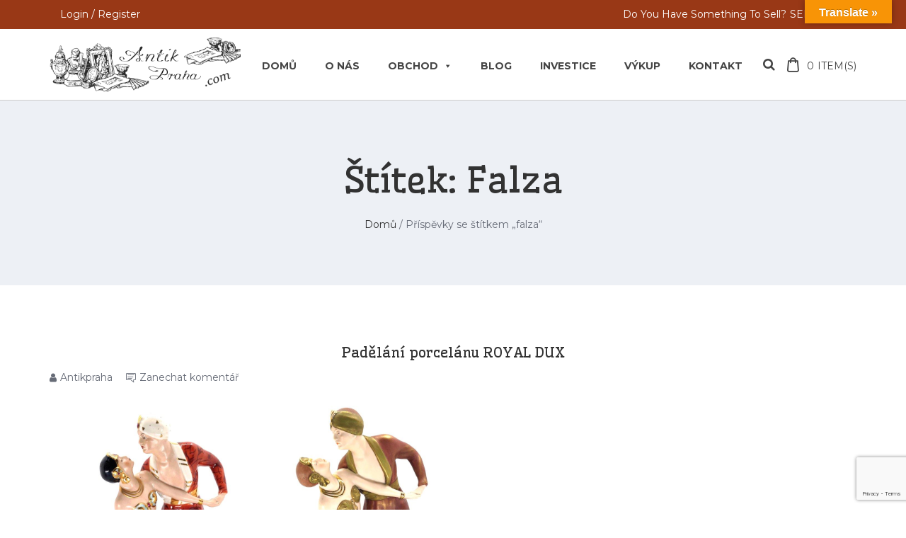

--- FILE ---
content_type: text/html; charset=UTF-8
request_url: https://www.antikpraha.com/tag/falza/
body_size: 29929
content:
<!DOCTYPE html>
<html lang="cs">
<head>
<meta charset="UTF-8">
<meta name="viewport" content="width=device-width, initial-scale=1">
<link rel="profile" href="http://gmpg.org/xfn/11">

<meta name='robots' content='index, follow, max-image-preview:large, max-snippet:-1, max-video-preview:-1' />
<!-- Google tag (gtag.js) consent mode dataLayer added by Site Kit -->
<script type="text/javascript" id="google_gtagjs-js-consent-mode-data-layer">
/* <![CDATA[ */
window.dataLayer = window.dataLayer || [];function gtag(){dataLayer.push(arguments);}
gtag('consent', 'default', {"ad_personalization":"denied","ad_storage":"denied","ad_user_data":"denied","analytics_storage":"denied","functionality_storage":"denied","security_storage":"denied","personalization_storage":"denied","region":["AT","BE","BG","CH","CY","CZ","DE","DK","EE","ES","FI","FR","GB","GR","HR","HU","IE","IS","IT","LI","LT","LU","LV","MT","NL","NO","PL","PT","RO","SE","SI","SK"],"wait_for_update":500});
window._googlesitekitConsentCategoryMap = {"statistics":["analytics_storage"],"marketing":["ad_storage","ad_user_data","ad_personalization"],"functional":["functionality_storage","security_storage"],"preferences":["personalization_storage"]};
window._googlesitekitConsents = {"ad_personalization":"denied","ad_storage":"denied","ad_user_data":"denied","analytics_storage":"denied","functionality_storage":"denied","security_storage":"denied","personalization_storage":"denied","region":["AT","BE","BG","CH","CY","CZ","DE","DK","EE","ES","FI","FR","GB","GR","HR","HU","IE","IS","IT","LI","LT","LU","LV","MT","NL","NO","PL","PT","RO","SE","SI","SK"],"wait_for_update":500};
/* ]]> */
</script>
<!-- End Google tag (gtag.js) consent mode dataLayer added by Site Kit -->

	<!-- This site is optimized with the Yoast SEO Premium plugin v23.4 (Yoast SEO v26.6) - https://yoast.com/wordpress/plugins/seo/ -->
	<title>falza Antik Praha Nusle</title>
	<link rel="canonical" href="https://www.antikpraha.com/tag/falza/" />
	<meta property="og:locale" content="cs_CZ" />
	<meta property="og:type" content="article" />
	<meta property="og:title" content="falza Archivy" />
	<meta property="og:url" content="https://www.antikpraha.com/tag/falza/" />
	<meta property="og:site_name" content="Antik Praha Nusle" />
	<meta name="twitter:card" content="summary_large_image" />
	<meta name="twitter:site" content="@Antik_Praha" />
	<script type="application/ld+json" class="yoast-schema-graph">{"@context":"https://schema.org","@graph":[{"@type":"CollectionPage","@id":"https://www.antikpraha.com/tag/falza/","url":"https://www.antikpraha.com/tag/falza/","name":"falza Antik Praha Nusle","isPartOf":{"@id":"https://www.antikpraha.com/#website"},"primaryImageOfPage":{"@id":"https://www.antikpraha.com/tag/falza/#primaryimage"},"image":{"@id":"https://www.antikpraha.com/tag/falza/#primaryimage"},"thumbnailUrl":"https://www.antikpraha.com/wp-content/uploads/2021/02/falzy-Valentino.png","breadcrumb":{"@id":"https://www.antikpraha.com/tag/falza/#breadcrumb"},"inLanguage":"cs"},{"@type":"ImageObject","inLanguage":"cs","@id":"https://www.antikpraha.com/tag/falza/#primaryimage","url":"https://www.antikpraha.com/wp-content/uploads/2021/02/falzy-Valentino.png","contentUrl":"https://www.antikpraha.com/wp-content/uploads/2021/02/falzy-Valentino.png","width":600,"height":400},{"@type":"BreadcrumbList","@id":"https://www.antikpraha.com/tag/falza/#breadcrumb","itemListElement":[{"@type":"ListItem","position":1,"name":"Domů","item":"https://www.antikpraha.com/"},{"@type":"ListItem","position":2,"name":"falza"}]},{"@type":"WebSite","@id":"https://www.antikpraha.com/#website","url":"https://www.antikpraha.com/","name":"Antik Praha Nusle","description":"Výkup, oceňování, komise, prodej starožitností, sběratelských kuriozit, obrazů a porcelánu.","publisher":{"@id":"https://www.antikpraha.com/#organization"},"potentialAction":[{"@type":"SearchAction","target":{"@type":"EntryPoint","urlTemplate":"https://www.antikpraha.com/?s={search_term_string}"},"query-input":{"@type":"PropertyValueSpecification","valueRequired":true,"valueName":"search_term_string"}}],"inLanguage":"cs"},{"@type":"Organization","@id":"https://www.antikpraha.com/#organization","name":"Antik Praha Nusle","url":"https://www.antikpraha.com/","logo":{"@type":"ImageObject","inLanguage":"cs","@id":"https://www.antikpraha.com/#/schema/logo/image/","url":"https://www.antikpraha.com/wp-content/uploads/2020/11/LOGOkomplet.png","contentUrl":"https://www.antikpraha.com/wp-content/uploads/2020/11/LOGOkomplet.png","width":750,"height":230,"caption":"Antik Praha Nusle"},"image":{"@id":"https://www.antikpraha.com/#/schema/logo/image/"},"sameAs":["https://www.facebook.com/AntikPraha.eu","https://x.com/Antik_Praha","https://www.instagram.com/antikprahanusle/"]}]}</script>
	<!-- / Yoast SEO Premium plugin. -->


<link rel='dns-prefetch' href='//translate.google.com' />
<link rel='dns-prefetch' href='//www.googletagmanager.com' />
<link rel='dns-prefetch' href='//fonts.googleapis.com' />
<link rel='dns-prefetch' href='//pagead2.googlesyndication.com' />
<link rel='dns-prefetch' href='//fundingchoicesmessages.google.com' />
<link rel="alternate" type="application/rss+xml" title="Antik Praha Nusle &raquo; RSS zdroj" href="https://www.antikpraha.com/feed/" />
<link rel="alternate" type="application/rss+xml" title="Antik Praha Nusle &raquo; RSS komentářů" href="https://www.antikpraha.com/comments/feed/" />
<link rel="alternate" type="application/rss+xml" title="Antik Praha Nusle &raquo; RSS pro štítek falza" href="https://www.antikpraha.com/tag/falza/feed/" />
<style id='wp-img-auto-sizes-contain-inline-css' type='text/css'>
img:is([sizes=auto i],[sizes^="auto," i]){contain-intrinsic-size:3000px 1500px}
/*# sourceURL=wp-img-auto-sizes-contain-inline-css */
</style>
<style id='wp-emoji-styles-inline-css' type='text/css'>

	img.wp-smiley, img.emoji {
		display: inline !important;
		border: none !important;
		box-shadow: none !important;
		height: 1em !important;
		width: 1em !important;
		margin: 0 0.07em !important;
		vertical-align: -0.1em !important;
		background: none !important;
		padding: 0 !important;
	}
/*# sourceURL=wp-emoji-styles-inline-css */
</style>
<style id='wp-block-library-inline-css' type='text/css'>
:root{--wp-block-synced-color:#7a00df;--wp-block-synced-color--rgb:122,0,223;--wp-bound-block-color:var(--wp-block-synced-color);--wp-editor-canvas-background:#ddd;--wp-admin-theme-color:#007cba;--wp-admin-theme-color--rgb:0,124,186;--wp-admin-theme-color-darker-10:#006ba1;--wp-admin-theme-color-darker-10--rgb:0,107,160.5;--wp-admin-theme-color-darker-20:#005a87;--wp-admin-theme-color-darker-20--rgb:0,90,135;--wp-admin-border-width-focus:2px}@media (min-resolution:192dpi){:root{--wp-admin-border-width-focus:1.5px}}.wp-element-button{cursor:pointer}:root .has-very-light-gray-background-color{background-color:#eee}:root .has-very-dark-gray-background-color{background-color:#313131}:root .has-very-light-gray-color{color:#eee}:root .has-very-dark-gray-color{color:#313131}:root .has-vivid-green-cyan-to-vivid-cyan-blue-gradient-background{background:linear-gradient(135deg,#00d084,#0693e3)}:root .has-purple-crush-gradient-background{background:linear-gradient(135deg,#34e2e4,#4721fb 50%,#ab1dfe)}:root .has-hazy-dawn-gradient-background{background:linear-gradient(135deg,#faaca8,#dad0ec)}:root .has-subdued-olive-gradient-background{background:linear-gradient(135deg,#fafae1,#67a671)}:root .has-atomic-cream-gradient-background{background:linear-gradient(135deg,#fdd79a,#004a59)}:root .has-nightshade-gradient-background{background:linear-gradient(135deg,#330968,#31cdcf)}:root .has-midnight-gradient-background{background:linear-gradient(135deg,#020381,#2874fc)}:root{--wp--preset--font-size--normal:16px;--wp--preset--font-size--huge:42px}.has-regular-font-size{font-size:1em}.has-larger-font-size{font-size:2.625em}.has-normal-font-size{font-size:var(--wp--preset--font-size--normal)}.has-huge-font-size{font-size:var(--wp--preset--font-size--huge)}.has-text-align-center{text-align:center}.has-text-align-left{text-align:left}.has-text-align-right{text-align:right}.has-fit-text{white-space:nowrap!important}#end-resizable-editor-section{display:none}.aligncenter{clear:both}.items-justified-left{justify-content:flex-start}.items-justified-center{justify-content:center}.items-justified-right{justify-content:flex-end}.items-justified-space-between{justify-content:space-between}.screen-reader-text{border:0;clip-path:inset(50%);height:1px;margin:-1px;overflow:hidden;padding:0;position:absolute;width:1px;word-wrap:normal!important}.screen-reader-text:focus{background-color:#ddd;clip-path:none;color:#444;display:block;font-size:1em;height:auto;left:5px;line-height:normal;padding:15px 23px 14px;text-decoration:none;top:5px;width:auto;z-index:100000}html :where(.has-border-color){border-style:solid}html :where([style*=border-top-color]){border-top-style:solid}html :where([style*=border-right-color]){border-right-style:solid}html :where([style*=border-bottom-color]){border-bottom-style:solid}html :where([style*=border-left-color]){border-left-style:solid}html :where([style*=border-width]){border-style:solid}html :where([style*=border-top-width]){border-top-style:solid}html :where([style*=border-right-width]){border-right-style:solid}html :where([style*=border-bottom-width]){border-bottom-style:solid}html :where([style*=border-left-width]){border-left-style:solid}html :where(img[class*=wp-image-]){height:auto;max-width:100%}:where(figure){margin:0 0 1em}html :where(.is-position-sticky){--wp-admin--admin-bar--position-offset:var(--wp-admin--admin-bar--height,0px)}@media screen and (max-width:600px){html :where(.is-position-sticky){--wp-admin--admin-bar--position-offset:0px}}

/*# sourceURL=wp-block-library-inline-css */
</style><style id='wp-block-image-inline-css' type='text/css'>
.wp-block-image>a,.wp-block-image>figure>a{display:inline-block}.wp-block-image img{box-sizing:border-box;height:auto;max-width:100%;vertical-align:bottom}@media not (prefers-reduced-motion){.wp-block-image img.hide{visibility:hidden}.wp-block-image img.show{animation:show-content-image .4s}}.wp-block-image[style*=border-radius] img,.wp-block-image[style*=border-radius]>a{border-radius:inherit}.wp-block-image.has-custom-border img{box-sizing:border-box}.wp-block-image.aligncenter{text-align:center}.wp-block-image.alignfull>a,.wp-block-image.alignwide>a{width:100%}.wp-block-image.alignfull img,.wp-block-image.alignwide img{height:auto;width:100%}.wp-block-image .aligncenter,.wp-block-image .alignleft,.wp-block-image .alignright,.wp-block-image.aligncenter,.wp-block-image.alignleft,.wp-block-image.alignright{display:table}.wp-block-image .aligncenter>figcaption,.wp-block-image .alignleft>figcaption,.wp-block-image .alignright>figcaption,.wp-block-image.aligncenter>figcaption,.wp-block-image.alignleft>figcaption,.wp-block-image.alignright>figcaption{caption-side:bottom;display:table-caption}.wp-block-image .alignleft{float:left;margin:.5em 1em .5em 0}.wp-block-image .alignright{float:right;margin:.5em 0 .5em 1em}.wp-block-image .aligncenter{margin-left:auto;margin-right:auto}.wp-block-image :where(figcaption){margin-bottom:1em;margin-top:.5em}.wp-block-image.is-style-circle-mask img{border-radius:9999px}@supports ((-webkit-mask-image:none) or (mask-image:none)) or (-webkit-mask-image:none){.wp-block-image.is-style-circle-mask img{border-radius:0;-webkit-mask-image:url('data:image/svg+xml;utf8,<svg viewBox="0 0 100 100" xmlns="http://www.w3.org/2000/svg"><circle cx="50" cy="50" r="50"/></svg>');mask-image:url('data:image/svg+xml;utf8,<svg viewBox="0 0 100 100" xmlns="http://www.w3.org/2000/svg"><circle cx="50" cy="50" r="50"/></svg>');mask-mode:alpha;-webkit-mask-position:center;mask-position:center;-webkit-mask-repeat:no-repeat;mask-repeat:no-repeat;-webkit-mask-size:contain;mask-size:contain}}:root :where(.wp-block-image.is-style-rounded img,.wp-block-image .is-style-rounded img){border-radius:9999px}.wp-block-image figure{margin:0}.wp-lightbox-container{display:flex;flex-direction:column;position:relative}.wp-lightbox-container img{cursor:zoom-in}.wp-lightbox-container img:hover+button{opacity:1}.wp-lightbox-container button{align-items:center;backdrop-filter:blur(16px) saturate(180%);background-color:#5a5a5a40;border:none;border-radius:4px;cursor:zoom-in;display:flex;height:20px;justify-content:center;opacity:0;padding:0;position:absolute;right:16px;text-align:center;top:16px;width:20px;z-index:100}@media not (prefers-reduced-motion){.wp-lightbox-container button{transition:opacity .2s ease}}.wp-lightbox-container button:focus-visible{outline:3px auto #5a5a5a40;outline:3px auto -webkit-focus-ring-color;outline-offset:3px}.wp-lightbox-container button:hover{cursor:pointer;opacity:1}.wp-lightbox-container button:focus{opacity:1}.wp-lightbox-container button:focus,.wp-lightbox-container button:hover,.wp-lightbox-container button:not(:hover):not(:active):not(.has-background){background-color:#5a5a5a40;border:none}.wp-lightbox-overlay{box-sizing:border-box;cursor:zoom-out;height:100vh;left:0;overflow:hidden;position:fixed;top:0;visibility:hidden;width:100%;z-index:100000}.wp-lightbox-overlay .close-button{align-items:center;cursor:pointer;display:flex;justify-content:center;min-height:40px;min-width:40px;padding:0;position:absolute;right:calc(env(safe-area-inset-right) + 16px);top:calc(env(safe-area-inset-top) + 16px);z-index:5000000}.wp-lightbox-overlay .close-button:focus,.wp-lightbox-overlay .close-button:hover,.wp-lightbox-overlay .close-button:not(:hover):not(:active):not(.has-background){background:none;border:none}.wp-lightbox-overlay .lightbox-image-container{height:var(--wp--lightbox-container-height);left:50%;overflow:hidden;position:absolute;top:50%;transform:translate(-50%,-50%);transform-origin:top left;width:var(--wp--lightbox-container-width);z-index:9999999999}.wp-lightbox-overlay .wp-block-image{align-items:center;box-sizing:border-box;display:flex;height:100%;justify-content:center;margin:0;position:relative;transform-origin:0 0;width:100%;z-index:3000000}.wp-lightbox-overlay .wp-block-image img{height:var(--wp--lightbox-image-height);min-height:var(--wp--lightbox-image-height);min-width:var(--wp--lightbox-image-width);width:var(--wp--lightbox-image-width)}.wp-lightbox-overlay .wp-block-image figcaption{display:none}.wp-lightbox-overlay button{background:none;border:none}.wp-lightbox-overlay .scrim{background-color:#fff;height:100%;opacity:.9;position:absolute;width:100%;z-index:2000000}.wp-lightbox-overlay.active{visibility:visible}@media not (prefers-reduced-motion){.wp-lightbox-overlay.active{animation:turn-on-visibility .25s both}.wp-lightbox-overlay.active img{animation:turn-on-visibility .35s both}.wp-lightbox-overlay.show-closing-animation:not(.active){animation:turn-off-visibility .35s both}.wp-lightbox-overlay.show-closing-animation:not(.active) img{animation:turn-off-visibility .25s both}.wp-lightbox-overlay.zoom.active{animation:none;opacity:1;visibility:visible}.wp-lightbox-overlay.zoom.active .lightbox-image-container{animation:lightbox-zoom-in .4s}.wp-lightbox-overlay.zoom.active .lightbox-image-container img{animation:none}.wp-lightbox-overlay.zoom.active .scrim{animation:turn-on-visibility .4s forwards}.wp-lightbox-overlay.zoom.show-closing-animation:not(.active){animation:none}.wp-lightbox-overlay.zoom.show-closing-animation:not(.active) .lightbox-image-container{animation:lightbox-zoom-out .4s}.wp-lightbox-overlay.zoom.show-closing-animation:not(.active) .lightbox-image-container img{animation:none}.wp-lightbox-overlay.zoom.show-closing-animation:not(.active) .scrim{animation:turn-off-visibility .4s forwards}}@keyframes show-content-image{0%{visibility:hidden}99%{visibility:hidden}to{visibility:visible}}@keyframes turn-on-visibility{0%{opacity:0}to{opacity:1}}@keyframes turn-off-visibility{0%{opacity:1;visibility:visible}99%{opacity:0;visibility:visible}to{opacity:0;visibility:hidden}}@keyframes lightbox-zoom-in{0%{transform:translate(calc((-100vw + var(--wp--lightbox-scrollbar-width))/2 + var(--wp--lightbox-initial-left-position)),calc(-50vh + var(--wp--lightbox-initial-top-position))) scale(var(--wp--lightbox-scale))}to{transform:translate(-50%,-50%) scale(1)}}@keyframes lightbox-zoom-out{0%{transform:translate(-50%,-50%) scale(1);visibility:visible}99%{visibility:visible}to{transform:translate(calc((-100vw + var(--wp--lightbox-scrollbar-width))/2 + var(--wp--lightbox-initial-left-position)),calc(-50vh + var(--wp--lightbox-initial-top-position))) scale(var(--wp--lightbox-scale));visibility:hidden}}
/*# sourceURL=https://www.antikpraha.com/wp-includes/blocks/image/style.min.css */
</style>
<link rel='stylesheet' id='wc-blocks-style-css' href='https://www.antikpraha.com/wp-content/plugins/woocommerce/assets/client/blocks/wc-blocks.css?ver=wc-10.4.3' type='text/css' media='all' />
<style id='global-styles-inline-css' type='text/css'>
:root{--wp--preset--aspect-ratio--square: 1;--wp--preset--aspect-ratio--4-3: 4/3;--wp--preset--aspect-ratio--3-4: 3/4;--wp--preset--aspect-ratio--3-2: 3/2;--wp--preset--aspect-ratio--2-3: 2/3;--wp--preset--aspect-ratio--16-9: 16/9;--wp--preset--aspect-ratio--9-16: 9/16;--wp--preset--color--black: #000000;--wp--preset--color--cyan-bluish-gray: #abb8c3;--wp--preset--color--white: #ffffff;--wp--preset--color--pale-pink: #f78da7;--wp--preset--color--vivid-red: #cf2e2e;--wp--preset--color--luminous-vivid-orange: #ff6900;--wp--preset--color--luminous-vivid-amber: #fcb900;--wp--preset--color--light-green-cyan: #7bdcb5;--wp--preset--color--vivid-green-cyan: #00d084;--wp--preset--color--pale-cyan-blue: #8ed1fc;--wp--preset--color--vivid-cyan-blue: #0693e3;--wp--preset--color--vivid-purple: #9b51e0;--wp--preset--gradient--vivid-cyan-blue-to-vivid-purple: linear-gradient(135deg,rgb(6,147,227) 0%,rgb(155,81,224) 100%);--wp--preset--gradient--light-green-cyan-to-vivid-green-cyan: linear-gradient(135deg,rgb(122,220,180) 0%,rgb(0,208,130) 100%);--wp--preset--gradient--luminous-vivid-amber-to-luminous-vivid-orange: linear-gradient(135deg,rgb(252,185,0) 0%,rgb(255,105,0) 100%);--wp--preset--gradient--luminous-vivid-orange-to-vivid-red: linear-gradient(135deg,rgb(255,105,0) 0%,rgb(207,46,46) 100%);--wp--preset--gradient--very-light-gray-to-cyan-bluish-gray: linear-gradient(135deg,rgb(238,238,238) 0%,rgb(169,184,195) 100%);--wp--preset--gradient--cool-to-warm-spectrum: linear-gradient(135deg,rgb(74,234,220) 0%,rgb(151,120,209) 20%,rgb(207,42,186) 40%,rgb(238,44,130) 60%,rgb(251,105,98) 80%,rgb(254,248,76) 100%);--wp--preset--gradient--blush-light-purple: linear-gradient(135deg,rgb(255,206,236) 0%,rgb(152,150,240) 100%);--wp--preset--gradient--blush-bordeaux: linear-gradient(135deg,rgb(254,205,165) 0%,rgb(254,45,45) 50%,rgb(107,0,62) 100%);--wp--preset--gradient--luminous-dusk: linear-gradient(135deg,rgb(255,203,112) 0%,rgb(199,81,192) 50%,rgb(65,88,208) 100%);--wp--preset--gradient--pale-ocean: linear-gradient(135deg,rgb(255,245,203) 0%,rgb(182,227,212) 50%,rgb(51,167,181) 100%);--wp--preset--gradient--electric-grass: linear-gradient(135deg,rgb(202,248,128) 0%,rgb(113,206,126) 100%);--wp--preset--gradient--midnight: linear-gradient(135deg,rgb(2,3,129) 0%,rgb(40,116,252) 100%);--wp--preset--font-size--small: 13px;--wp--preset--font-size--medium: 20px;--wp--preset--font-size--large: 36px;--wp--preset--font-size--x-large: 42px;--wp--preset--spacing--20: 0.44rem;--wp--preset--spacing--30: 0.67rem;--wp--preset--spacing--40: 1rem;--wp--preset--spacing--50: 1.5rem;--wp--preset--spacing--60: 2.25rem;--wp--preset--spacing--70: 3.38rem;--wp--preset--spacing--80: 5.06rem;--wp--preset--shadow--natural: 6px 6px 9px rgba(0, 0, 0, 0.2);--wp--preset--shadow--deep: 12px 12px 50px rgba(0, 0, 0, 0.4);--wp--preset--shadow--sharp: 6px 6px 0px rgba(0, 0, 0, 0.2);--wp--preset--shadow--outlined: 6px 6px 0px -3px rgb(255, 255, 255), 6px 6px rgb(0, 0, 0);--wp--preset--shadow--crisp: 6px 6px 0px rgb(0, 0, 0);}:where(.is-layout-flex){gap: 0.5em;}:where(.is-layout-grid){gap: 0.5em;}body .is-layout-flex{display: flex;}.is-layout-flex{flex-wrap: wrap;align-items: center;}.is-layout-flex > :is(*, div){margin: 0;}body .is-layout-grid{display: grid;}.is-layout-grid > :is(*, div){margin: 0;}:where(.wp-block-columns.is-layout-flex){gap: 2em;}:where(.wp-block-columns.is-layout-grid){gap: 2em;}:where(.wp-block-post-template.is-layout-flex){gap: 1.25em;}:where(.wp-block-post-template.is-layout-grid){gap: 1.25em;}.has-black-color{color: var(--wp--preset--color--black) !important;}.has-cyan-bluish-gray-color{color: var(--wp--preset--color--cyan-bluish-gray) !important;}.has-white-color{color: var(--wp--preset--color--white) !important;}.has-pale-pink-color{color: var(--wp--preset--color--pale-pink) !important;}.has-vivid-red-color{color: var(--wp--preset--color--vivid-red) !important;}.has-luminous-vivid-orange-color{color: var(--wp--preset--color--luminous-vivid-orange) !important;}.has-luminous-vivid-amber-color{color: var(--wp--preset--color--luminous-vivid-amber) !important;}.has-light-green-cyan-color{color: var(--wp--preset--color--light-green-cyan) !important;}.has-vivid-green-cyan-color{color: var(--wp--preset--color--vivid-green-cyan) !important;}.has-pale-cyan-blue-color{color: var(--wp--preset--color--pale-cyan-blue) !important;}.has-vivid-cyan-blue-color{color: var(--wp--preset--color--vivid-cyan-blue) !important;}.has-vivid-purple-color{color: var(--wp--preset--color--vivid-purple) !important;}.has-black-background-color{background-color: var(--wp--preset--color--black) !important;}.has-cyan-bluish-gray-background-color{background-color: var(--wp--preset--color--cyan-bluish-gray) !important;}.has-white-background-color{background-color: var(--wp--preset--color--white) !important;}.has-pale-pink-background-color{background-color: var(--wp--preset--color--pale-pink) !important;}.has-vivid-red-background-color{background-color: var(--wp--preset--color--vivid-red) !important;}.has-luminous-vivid-orange-background-color{background-color: var(--wp--preset--color--luminous-vivid-orange) !important;}.has-luminous-vivid-amber-background-color{background-color: var(--wp--preset--color--luminous-vivid-amber) !important;}.has-light-green-cyan-background-color{background-color: var(--wp--preset--color--light-green-cyan) !important;}.has-vivid-green-cyan-background-color{background-color: var(--wp--preset--color--vivid-green-cyan) !important;}.has-pale-cyan-blue-background-color{background-color: var(--wp--preset--color--pale-cyan-blue) !important;}.has-vivid-cyan-blue-background-color{background-color: var(--wp--preset--color--vivid-cyan-blue) !important;}.has-vivid-purple-background-color{background-color: var(--wp--preset--color--vivid-purple) !important;}.has-black-border-color{border-color: var(--wp--preset--color--black) !important;}.has-cyan-bluish-gray-border-color{border-color: var(--wp--preset--color--cyan-bluish-gray) !important;}.has-white-border-color{border-color: var(--wp--preset--color--white) !important;}.has-pale-pink-border-color{border-color: var(--wp--preset--color--pale-pink) !important;}.has-vivid-red-border-color{border-color: var(--wp--preset--color--vivid-red) !important;}.has-luminous-vivid-orange-border-color{border-color: var(--wp--preset--color--luminous-vivid-orange) !important;}.has-luminous-vivid-amber-border-color{border-color: var(--wp--preset--color--luminous-vivid-amber) !important;}.has-light-green-cyan-border-color{border-color: var(--wp--preset--color--light-green-cyan) !important;}.has-vivid-green-cyan-border-color{border-color: var(--wp--preset--color--vivid-green-cyan) !important;}.has-pale-cyan-blue-border-color{border-color: var(--wp--preset--color--pale-cyan-blue) !important;}.has-vivid-cyan-blue-border-color{border-color: var(--wp--preset--color--vivid-cyan-blue) !important;}.has-vivid-purple-border-color{border-color: var(--wp--preset--color--vivid-purple) !important;}.has-vivid-cyan-blue-to-vivid-purple-gradient-background{background: var(--wp--preset--gradient--vivid-cyan-blue-to-vivid-purple) !important;}.has-light-green-cyan-to-vivid-green-cyan-gradient-background{background: var(--wp--preset--gradient--light-green-cyan-to-vivid-green-cyan) !important;}.has-luminous-vivid-amber-to-luminous-vivid-orange-gradient-background{background: var(--wp--preset--gradient--luminous-vivid-amber-to-luminous-vivid-orange) !important;}.has-luminous-vivid-orange-to-vivid-red-gradient-background{background: var(--wp--preset--gradient--luminous-vivid-orange-to-vivid-red) !important;}.has-very-light-gray-to-cyan-bluish-gray-gradient-background{background: var(--wp--preset--gradient--very-light-gray-to-cyan-bluish-gray) !important;}.has-cool-to-warm-spectrum-gradient-background{background: var(--wp--preset--gradient--cool-to-warm-spectrum) !important;}.has-blush-light-purple-gradient-background{background: var(--wp--preset--gradient--blush-light-purple) !important;}.has-blush-bordeaux-gradient-background{background: var(--wp--preset--gradient--blush-bordeaux) !important;}.has-luminous-dusk-gradient-background{background: var(--wp--preset--gradient--luminous-dusk) !important;}.has-pale-ocean-gradient-background{background: var(--wp--preset--gradient--pale-ocean) !important;}.has-electric-grass-gradient-background{background: var(--wp--preset--gradient--electric-grass) !important;}.has-midnight-gradient-background{background: var(--wp--preset--gradient--midnight) !important;}.has-small-font-size{font-size: var(--wp--preset--font-size--small) !important;}.has-medium-font-size{font-size: var(--wp--preset--font-size--medium) !important;}.has-large-font-size{font-size: var(--wp--preset--font-size--large) !important;}.has-x-large-font-size{font-size: var(--wp--preset--font-size--x-large) !important;}
/*# sourceURL=global-styles-inline-css */
</style>
<style id='core-block-supports-duotone-inline-css' type='text/css'>
.wp-duotone-000000-ffffff-1.wp-block-image img, .wp-duotone-000000-ffffff-1.wp-block-image .components-placeholder{filter:url(#wp-duotone-000000-ffffff-1);}
/*# sourceURL=core-block-supports-duotone-inline-css */
</style>

<style id='classic-theme-styles-inline-css' type='text/css'>
/*! This file is auto-generated */
.wp-block-button__link{color:#fff;background-color:#32373c;border-radius:9999px;box-shadow:none;text-decoration:none;padding:calc(.667em + 2px) calc(1.333em + 2px);font-size:1.125em}.wp-block-file__button{background:#32373c;color:#fff;text-decoration:none}
/*# sourceURL=/wp-includes/css/classic-themes.min.css */
</style>
<link rel='stylesheet' id='contact-form-7-css' href='https://www.antikpraha.com/wp-content/plugins/contact-form-7/includes/css/styles.css?ver=6.1.4' type='text/css' media='all' />
<link rel='stylesheet' id='google-language-translator-css' href='https://www.antikpraha.com/wp-content/plugins/google-language-translator/css/style.css?ver=6.0.20' type='text/css' media='' />
<link rel='stylesheet' id='glt-toolbar-styles-css' href='https://www.antikpraha.com/wp-content/plugins/google-language-translator/css/toolbar.css?ver=6.0.20' type='text/css' media='' />
<link rel='stylesheet' id='nb-fw-font-icon-css' href='https://www.antikpraha.com/wp-content/plugins/nb-fw/inc/src/nb-fw-font-icon.css?ver=20182108' type='text/css' media='all' />
<style id='woocommerce-inline-inline-css' type='text/css'>
.woocommerce form .form-row .required { visibility: visible; }
/*# sourceURL=woocommerce-inline-inline-css */
</style>
<link rel='stylesheet' id='megamenu-css' href='https://www.antikpraha.com/wp-content/uploads/maxmegamenu/style.css?ver=6e96ec' type='text/css' media='all' />
<link rel='stylesheet' id='dashicons-css' href='https://www.antikpraha.com/wp-includes/css/dashicons.min.css?ver=6.9' type='text/css' media='all' />
<link rel='stylesheet' id='wpinventory-theme-css' href='https://www.antikpraha.com/wp-content/plugins/wp-inventory-manager/themes/css/default-theme.css?ver=2.3.4' type='text/css' media='all' />
<link rel='stylesheet' id='nb-google-fonts-css' href='https://fonts.googleapis.com/css?family=Montserrat%3A100%2C200%2C300%2C400%2C500%2C600%2C700%2C800%2C900%7CWellfleet%3A400&#038;subset=latin%2Clatin-ext&#038;ver=6.9' type='text/css' media='all' />
<link rel='stylesheet' id='countdown-css' href='https://www.antikpraha.com/wp-content/plugins/antique-elements/widgets/assets/css/style.css?ver=20171103' type='text/css' media='all' />
<link rel='stylesheet' id='vc_nb_owl-carousel-css-css' href='https://www.antikpraha.com/wp-content/plugins/js_composer/assets/lib/owl-carousel2-dist/assets/owl.min.css?ver=6.10.0' type='text/css' media='all' />
<link rel='stylesheet' id='nbfwowlStyles-css' href='https://www.antikpraha.com/wp-content/plugins/antique-elements/widgets/assets/css/owlstyle.css?ver=6.10.0' type='text/css' media='all' />
<link rel='stylesheet' id='nbfwStyles-css' href='https://www.antikpraha.com/wp-content/plugins/antique-elements/widgets/assets/css/style.css?ver=6.10.0' type='text/css' media='all' />
<link rel='stylesheet' id='bsf-Defaults-css' href='https://www.antikpraha.com/wp-content/uploads/smile_fonts/Defaults/Defaults.css?ver=3.19.14' type='text/css' media='all' />
<link rel='stylesheet' id='bsf-logo_brand-css' href='https://www.antikpraha.com/wp-content/uploads/smile_fonts/logo_brand/logo_brand.css?ver=3.19.14' type='text/css' media='all' />
<link rel='stylesheet' id='bsf-about_icon-css' href='https://www.antikpraha.com/wp-content/uploads/smile_fonts/about_icon/about_icon.css?ver=3.19.14' type='text/css' media='all' />
<link rel='stylesheet' id='bsf-font-content-css' href='https://www.antikpraha.com/wp-content/uploads/smile_fonts/font-content/font-content.css?ver=3.19.14' type='text/css' media='all' />
<link rel='stylesheet' id='fontello-css' href='https://www.antikpraha.com/wp-content/themes/antimall/assets/vendor/fontello/fontello.css?ver=1.0.0' type='text/css' media='all' />
<link rel='stylesheet' id='nbcore_front_style-css' href='https://www.antikpraha.com/wp-content/themes/antimall/assets/netbase/css/main.css?ver=1.0.0' type='text/css' media='all' />
<style id='nbcore_front_style-inline-css' type='text/css'>
#site-wrapper{background:#ffffff;}.nb-page-title-wrap,.single-blog .entry-author,.products .list-type-wrap,.shop-main.accordion-tabs .accordion-title-wrap,.woocommerce .woocommerce-message,.woocommerce .woocommerce-info,.woocommerce .woocommerce-error,.woocommerce-page .woocommerce-message,.woocommerce-page .woocommerce-info,.woocommerce-page .woocommerce-error,.cart-layout-2 .cart-totals-wrap,.blog.style-2 .post .entry-content,.nb-comment-form textarea,.comments-area,.blog .post .entry-cat a{background-color:#edf0f5;}.products.list-type .product .list-type-wrap .product-image:before{border-right-color:#edf0f5;}.main-logo{width:270px;}.footer-top-section a:hover,.footer-top-section .widget ul li a:hover,.footer-bot-section a:hover,.footer-bot-section .widget ul li a:hover{color:#000000;}a:hover,a:focus,a:active{color:#993816;}.ult-team-member-wrap ult-team-member-position,.site-header.header-home-1 .middle-section-wrap .container .menu-left .icon-header-wrap > span,.site-header.header-home-2 .bottom-section-wrap .container .bot-right .icon-header-wrap > span{font-family:Montserrat;}.error404 .site-main .home-link .icon-home{font-family:Montserrat !important;}body,.mini-cart-section,.nb-cart-section > span,.icon-header-wrap > span{font-family:Montserrat;font-weight:400;font-size:14px;}.button,.nb-primary-button,.post-password-form input[type='submit']{color:#ffffff !important;background-color:#993816;border-color:transparent;}.button:hover,.nb-primary-button:hover,.button:focus,.nb-primary-button:focus{color:#ffffff;background-color:#b94520;border-color:transparent;}.nb-secondary-button{color:#993816;background-color:transparent;border-color:#993816;}.nb-secondary-button:hover,.nb-secondary-button:focus{color:rgb(255,255,255);background-color:#993816;border-color:transparent;}.list-type .add_to_cart_button,.nb-primary-button,.nb-secondary-button,.single_add_to_cart_button,.post-password-form input[type='submit']{padding-left:30px;padding-right:30px;border-width:2px;border-radius:0px;}body,.paging-navigation .page-numbers,.widget ul li a,.woocommerce-breadcrumb a,.nb-social-icons > a,.wc-tabs > li:not(.active) a,.shop-main.accordion-tabs .accordion-title-wrap:not(.ui-state-active) a,.nb-account-dropdown a,.header-account-wrap .not-logged-in,.mid-inline .nb-account-dropdown a,.mid-inline .mini-cart-section span,.mid-inline .mini-cart-section a,.mid-inline .mini-cart-section strong,.entry-meta .byline a,.comments-link a{color:#676c77;}h1{font-size:25px;}h2{font-size:22px;}h3{font-size:20px;}h4{font-size:18px;}h5{font-size:16px;}h6{font-size:14px;}h1,h2,h3,h4,h5,h6,h1 > a,h2 > a,h3 > a,h4 > a,h5 > a,h6 > a,.entry-title > a,.woocommerce-Reviews .comment-reply-title{font-family:Wellfleet;font-weight:400;color:#323232;}.site-header .top-section-wrap{padding:10px 0;background-color:#282725;}.top-section-wrap .nb-header-sub-menu a{color:#e4e4e4;}.top-section-wrap .nb-header-sub-menu .sub-menu{background-color:#282725;}.site-header .middle-section-wrap{padding:20px 0;background-color:#ffffff;}.site-header:not(.mid-stack) .bot-section-wrap{padding:30px 0;}.site-header.mid-stack .nb-navbar > .menu-item > a{padding:30px 20px;}.site-header .bot-section-wrap{background-color:#fff;}.bot-section-wrap a,.bot-section-wrap span,.bot-section-wrap i,.bot-section-wrap div{color:#646464;}.middle-section-wrap a:hover,.middle-section-wrap span:hover,.middle-section-wrap i,.middle-section-wrap div{color:#646464;}.top-section-wrap a,.top-section-wrap span,.top-section-wrap i,.top-section-wrap div{color:#e4e4e4;}.nb-navbar .menu-item-has-children > a span:after,.icon-header-section .nb-cart-section,.nb-navbar .sub-menu > .menu-item:not(:last-child),.nb-header-sub-menu .sub-menu > .menu-item:not(:last-child),.widget .widget-title,.blog .classic .post .entry-footer,.single-post .single-blog .entry-footer,.nb-social-icons > a,.single-blog .entry-author-wrap,.shop-main:not(.wide) .single-product-wrap .product_meta,.shop-main.accordion-tabs .accordion-item .accordion-title-wrap,.shop-main.horizontal-tabs .wc-tabs-wrapper,.shop_table thead th,.shop_table th,.shop_table td,.mini-cart-wrap .total,.widget.widget_nav_menu .menu-item .sub-menu,.icon-header-wrap .nb-account-dropdown ul li:not(:last-of-type) a,.widget tbody th,.widget tbody td,.widget ul > li:not(:last-of-type),.blog .post .entry-image .entry-cat,.comment-list .comment,.nb-comment-form textarea,.paging-navigation.pagination-style-1 .page-numbers.current,.page-links a,.woocommerce-pagination.pagination-style-1 .page-numbers.current{border-color:#e4e4e4;}@media (max-width:767px){.shop_table.cart{border:1px solid #e4e4e4;}.shop_table.cart td{border-bottom:1px solid #e4e4e4;}}#simplemodal-login-container-education form .submit input:hover,.faq-form input[type='submit']:hover,.woocommerce-Reviews .comment-form .form-submit .submit:hover,.vc_btn3-container.button_viewmore > a:hover,.vc_btn3-container.button_sellnow > a:hover,#wpcf7-f326-p120-o1 .wpcf7-form-control.wpcf7-submit:hover{background-color:#b94520 !important;}.post-password-form input[type='submit']:hover,.start_selling .wpb_wrapper .aio-icon-component .aio-icon.circle:hover,.home-page-2 .home2_sesson_3 .wpb_column .vc_column-inner .aio-icon-component .aio-icon.circle:hover,.cart-notice-wrap .cart-url:hover,.content_sesson_3 .aio-icon-img.uavc-circle:hover,.start_selling .aio-icon-component .aio-icon-left .aio-icon-img:hover{background-color:#b94520;}.about_us .about-session-1 .about_sesson_1_left .about_sesson_1_left_bottom .wpb_column .vc_column-inner .aio-icon-component .aio-icon-left .aio-icon{border:7px solid #ffdacf;}.about_us .about-session-1 .about_session_1_right .wpb_single_image > figure:before,.start_selling .wpb_single_image .vc_figure:before{border:5px solid #ffdacf;}.nb-back-to-top-wrap a.light{background-color:#ffdacf;}.sticky{border-top:1px solid #993816;box-shadow:0px 0px 20px #993816;}.product .product-image .onsale,.wc-tabs > li.active,.product .onsale.sale-style-2 .percent,.wc-tabs-wrapper .woocommerce-Reviews #review_form_wrapper .comment-respond,.site-header.mid-stack .main-navigation .nb-navbar > .menu-item:hover,.shop-main.accordion-tabs .accordion-item .accordion-title-wrap.ui-accordion-header-active,.widget .tagcloud a,.single-product .single-product-wrap .entry-summary .yith-wcwl-add-to-wishlist,.footer-top-section .widget .tagcloud a,.cart-notice-wrap .cart-url,.footer-bot-section .widget .tagcloud a,.custom_blog .nb_layout_wp-img-topbot .nb-post-block .nb-post-content .nb-post-readmore > a,.loading.demo7 #loading-center #loading-center-absolute .object,.loading.demo3 #loading-center #loading-center-absolute .object,.cart-notice-wrap .cart-notice{border-color:#993816;}.loading.demo14 #loading-center #loading-center-absolute .object{border-left-color:#993816;border-right-color:#993816;}.loading.demo15 #loading-center #loading-center-absolute .object{border-left-color:#993816;border-top-color:#993816;}.faq-form input[type='submit'],.widget .widget-title:before,.home2_custom_blog .nb_wp_post .nb_wp_post-i .nb-post-block .nb-post-content .readmore:hover,.about_us .about-session-1 .about_sesson_1_left .about_sesson_1_left_bottom .vc_column-inner .aio-icon-component .aio-icon-left .aio-icon,.paging-navigation.pagination-style-2 .current,.custom_blog .nb_layout_wp-img-topbot .nb-post-block .nb-post-content .nb-post-readmore > a:hover,.content_sesson_3 .aio-icon-img.uavc-circle,.home-page-3 .become-a-seller .aio-icon.circle,.home-page-2 .home2_sesson_3 .wpb_column .vc_column-inner .aio-icon-component .aio-icon.circle,.start_selling .wpb_wrapper .aio-icon-component .aio-icon.circle,.product .onsale.sale-style-1,.site-header.header-home-1 .bot-section-wrap .bot-section .icon-menu,product .single-product-wrap .entry-summary .cart .single_add_to_cart_button:hover,.woocommerce-pagination.pagination-style-2 span.current,.sticky-sidebar .widget_price_filter .price_slider_amount > button:hover,.single-product .single-product-wrap .compare:hover,.shop-main.right-dots .flickity-page-dots .dot,.cart-notice-wrap .cart-url,.home-page-2 .nb-back-to-top-wrap a.light:hover,.single-product .single-product-wrap .entry-summary .yith-wcwl-add-to-wishlist:hover,.site-header.header-home-3 .bot-section-wrap .bot-section .icon-menu,.error404 main .home-link,.start_selling .aio-icon-component .aio-icon-left .aio-icon-img,.home3-product-cat a.vc_single_image-wrapper:hover span.img-cat-name,#loginform .footer__right > a:hover,#registerform .footer__right > a:hover,.wc-tabs-wrapper .form-submit input,.single-product-wrap .product_meta .availability_wrapper .in-stock,#mega-menu-wrap-primary #mega-menu-primary > li.mega-menu-item > a.mega-menu-link:hover,.nb-input-group .search-button button,#wpcf7-f326-p120-o1 .wpcf7-submit:hover,.woocommerce-Reviews .comment-form .form-submit .submit,#wpcf7-f326-p120-o1 .wpcf7-form-control.wpcf7-submit,.product .product-action .button:hover,.woocommerce .shop-main .woocommerce-pagination .page-numbers.current,.single-product .single-product-wrap .entry-summary .cart .single_add_to_cart_button:hover,.nb-back-to-top-wrap a:hover,.woocommerce .widget_price_filter .ui-slider .ui-slider-handle,.site-header.header-home-2 .mid-section-wrap,#mega-menu-wrap-primary #mega-menu-primary > li.mega-menu-item > a.mega-menu-link:hover,#mega-menu-wrap-primary #mega-menu-primary > li.mega-menu-item.mega-toggle-on > a.mega-menu-link,.loading #loading-center #loading-center-absolute #object,.loading #loading-center #loading-center-absolute .object,.loading #loading-center .object-one,.loading #loading-center .object-two,.single-product-wrap .yith-wcwl-add-to-wishlist{background-color:#993816;}.widget .tagcloud a:hover,.mega-menu-wrap,.tab_product .vc_tta-tabs-list .vc_tta-tab.vc_active > a,.sesson_2 .vc_tta-container .vc_tta-panels-container .vc_tta-panel.vc_active .vc_tta-panel-heading,#simplemodal-login-container-education form .submit input,.header-home-3 .menu-main-menu-wrap{background-color:#993816!important;}.swiper-pagination .swiper-pagination-bullet-active{background:#993816;}.vc_btn3-container.button_viewmore > a,.vc_btn3-container.button_sellnow > a{background-color:#993816 !important;color:#fff !important;}.home2_custom_blog .nb_wp_post .nb_wp_post-i .nb-post-block .nb-post-content .readmore,.sticky-sidebar .widget_price_filter .price_slider_amount > button,.single-product .single-product-wrap .compare:hover,.single-product .single-product-wrap .entry-summary .cart .single_add_to_cart_button,.single-product .single-product-wrap .yith-wcwl-add-to-wishlist,.single-product-wrap .product-image .thumb-gallery .swiper-slide.swiper-slide-active,.home2_custom_blog .nb_wp_post .nb_wp_post-i .nb-post-block .nb-post-content .readmore:hover{border:1px solid #993816;}#simplemodal-login-form .simplemodal-login-fields p >input:focus,#simplemodal-login-form .simplemodal__footer .footer__right a,.single-product .single-product-wrap .compare{border:1px solid #993816!important;}.woocommerce .woocommerce-message,.woocommerce-page .woocommerce-message{border-top:3px solid #993816;}.site-header.header-home-1 .middle-section-wrap .container .menu-left .header-search-wrap .search-form.visible .nb-input-group .search-field:focus,.nb-input-group .search-field:focus,.site-header.header-home-2 .bottom-section-wrap .container .bot-right .header-search-wrap .search-form.visible .nb-input-group .search-field:focus,.site-header.header-home-3 .middle-section-wrap .container .bot-right .header-search-wrap .search-form.visible .nb-input-group .search-field:focus,.search .content-search .no-results .nb-input-group .search-field:focus,.widget_search .nb-input-group .search-field:focus{border:2px solid #993816;}.paging-navigation .page-numbers:hover,a,.sticky .entry-content:before,.about_us .about-team .team_people .ult-team-member-wrap .ult-social-buttons > a:hover,.product .star-rating:before,.wishlist_table tr td.product-stock-status span.wishlist-in-stock,.customer_vender .customer_content .wpb_column .vc_column-inner .wpb_text_column:before,.single-product-wrap .yith-wcwl-add-to-wishlist i,.home2_custom_blog .nb_wp_post .nb_wp_post-i .nb-post-block .nb-post-content .readmore,.product .star-rating span,.widget ul li a:hover,.nb-page-title-wrap .entry-title > a:hover,.nb-page-title-wrap .entry-cat > a:hover,.site-header.header-home-1 .middle-section-wrap .container .menu-left .icon-header-wrap .nb-cart-section .icon-bag:hover,.single-product-wrap .price ins,.uavc-list-content .uavc-list-icon,.category .blog.meta-align-center .post .entry-title > a:hover,.single-product .single-product-wrap .entry-summary .yith-wcwl-add-to-wishlist .yith-wcwl-add-button.show .icon-heart-empty,.single-product-wrap .price > span.amount,.woocommerce-breadcrumb > a:hover,.woocommerce .woocommerce-message:before,.woocommerce-page .woocommerce-message:before,.site-header.header-home-2 .bottom-section-wrap .container .bot-right .header-search-wrap .search-form:hover,.wc-tabs > li.active a,.shop-main .woocommerce-Reviews #review_form_wrapper .stars:hover a::before,.site-header.header-home-2 .bottom-section-wrap .container .bot-section ul li a:hover,.custom_blog .nb_layout_wp-img-topbot .nb-post-block .nb-post-content .nb-post-readmore > a,.wc-tabs > li.active a:focus,.shop-main .woocommerce-Reviews #review_form_wrapper .stars.selected a.active::before,.site-header.header-home-2 .bottom-section-wrap .container .bot-right .icon-header-wrap .header-cart-wrap .nb-cart-section .icon-bag:hover,.wc-tabs .ui-accordion-header-active a,.sticky-sidebar .widget_product_categories .product-categories > li:hover > a,.single-product .single-product-wrap .entry-summary .yith-wcwl-add-to-wishlist:hover .yith-wcwl-wishlistexistsbrowse.show .icon-heart-empty,.wc-tabs .ui-accordion-header-active a:focus,.product .price,.product_list_widget .product-title:hover > a,.site-header.header-home-2 .bottom-section-wrap .container .bot-right .icon-header-wrap .header-cart-wrap .mini-cart-section .mini-cart-wrap .cart_list .minicart-pd-meta > a:hover,.wc-tabs .ui-accordion-header-active a:hover,.site-footer .footer-top-section .footer-social > a:hover > span,.category .blog.meta-align-center .post .entry-content .comments-link > a:hover,.blog .classic .post .entry-meta .byline .author > a:hover,.shop-main.accordion-tabs .ui-accordion-header-active:after,.products-column .product .price,.site-footer .footer-abs-section .row .footer-abs-left > a,.site-header.header-home-1 .bot-section-wrap .nb-navbar .sub-menu li a:hover > span,.shop_table .cart_item td .amount,.category .blog.meta-align-center .post .entry-content .entry-meta .author > a:hover,.testimorial_page .nb_testimonials .nb_testimonial-item .nb_testimonial-box2 .nb_testimonial-info .nb_testimonial-position,.cart_totals .order-total .amount,.logo_brand .wpb_column .aio-icon > i:hover,.site-footer .footer-abs-section .footer-abs-left > a:hover,.site-header .mega_menu_customer .mega-sub-menu .mega-menu-column:not(.img_right_mega) .mega-menu-item .menu > li > a:hover,.shop_table.woocommerce-checkout-review-order-table .order-total .amount,.search-results .content-search > article .entry-meta > span > span > a:hover,.nb-navbar .sub-menu > .menu-item > a:hover >span,.single-product .single-product-wrap .entry-summary .yith-wcwl-add-to-wishlist:hover .yith-wcwl-wishlistaddedbrowse.show .icon-heart-empty,.woocommerce-order .woocommerce-thankyou-order-received,.search-results .content-search > article .entry-title > a:hover,.single-product-wrap .yith-wcwl-add-to-wishlist:hover i,.error404 main .pnf-heading,.error404 main h1,.woocommerce-order .woocommerce-table--order-details .amount,.sesson_1 .wpb_column .vc_column-inner .wpb_text_column .wpb_wrapper > p > a,.bottom-section-wrap .container .bot-right .icon-header-wrap .header-cart-wrap .mini-cart-section .mini-cart-wrap .cart_list .mini_cart_item .remove:hover > i,.paging-navigation.pagination-style-1 .current,.woocommerce .woocommerce-info:before,.woocommerce-page .woocommerce-info:before,.testimorial_page .nb_testimonials .nb_testimonial-item .nb_testimonial-box2 .nb_testimonial-content:before,.home3_section_faq_testimonial .customer_vendor .customer_content .wpb_column .vc_column-inner > .wpb_wrapper .wpb_text_column:before,.blog .post .entry-cat a:hover,.blog .classic .post .entry-text .page-links a:hover,.home3_section_faq_testimonial .customer_vendor .customer_content .wpb_column .vc_column-inner > .wpb_wrapper .uvc-sub-heading,.text-logo > a:hover,.blog .classic .post .entry-title > a:hover,.comments-link a:hover,.woocommerce-pagination.pagination-style-1 .page-numbers.current,.galary_collection .uvc-main-heading > h2,.customer_vender .customer_content .wpb_column .testimorial_vendor .uvc-sub-heading,.error404 .site-main .home-link .icon-home:hover,.site-header .widget-woocommerce-currency-switcher .dd-container .dd-options .dd-option:hover{color:#993816;}.site-header .menu-main-menu-wrap .mega-menu-wrap .mega-menu .mega-menu-grid.mega-toggle-on .mega-sub-menu .mega_menu_customer .mega-sub-menu > li .menu > li > a:hover,.site-header .menu-main-menu-wrap .mega-menu-wrap .mega-menu .mega-menu-item:not(.mega-menu-grid).mega-toggle-on .mega-sub-menu > li > a:hover,.site-header.header-home-1 .middle-section-wrap .container .menu-left .header-search-wrap .search-form.visible .nb-input-group .search-button:hover > button > i,.sticky-sidebar .widget_search .nb-input-group .search-button > button:hover .icon-search,.single-product .single-product-wrap .compare,.site-header.header-home-2 .bottom-section-wrap .container .bot-right .header-search-wrap .search-form.visible .nb-input-group .search-button:hover > button > i,.site-header.header-home-3 .middle-section-wrap .container .bot-right .header-search-wrap .search-form.visible .nb-input-group .search-button:hover > button > i,.search .content-search .no-results .nb-input-group .search-button:hover .icon-search,.sticky-sidebar .widget_price_filter .price_slider_amount > button,.widget_search .nb-input-group .search-button:hover .icon-search,.site-header.header-home-2 .mega-menu-wrap > ul > li > a:hover,.site-header .mega_menu_customer .mega-sub-menu .mega-menu-column .custom-html-widget > a:hover,.site-header .mega-menu-wrap .mega-menu .mega-menu-flyout .mega-sub-menu .mega-menu-item .mega-menu-link:hover,#simplemodal-login-form .simplemodal__footer .footer__right a,.single-product .single-product-wrap .entry-summary .cart .single_add_to_cart_button{color:#993816 !important;}.nb-page-title-wrap{padding-top:75px;padding-bottom:75px;}.nb-page-title .entry-meta,.nb-page-title-wrap a,.nb-page-title-wrap h1,.single-product .single-product-wrap .entry-summary .yith-wcwl-add-to-wishlist:hover a .feedback,nb-page-title-wrap nav{color:#323232;}.nb-page-title-wrap h1{font-size:50px;}.woocommerce-page.wc-no-sidebar #primary{width:100%;}.shop-main .products.grid-type .product:nth-child(four-columnsn + 1){clear:both;}.footer-top-section{background-color:#edf0f5;}.footer-top-section h1,.footer-top-section h2,.footer-top-section h3,.footer-top-section h4,.footer-top-section h5,.footer-top-section h6,.footer-top-section .widget-title a{color:#323232;}.footer-top-section,.footer-top-section a,.footer-top-section .widget ul li a{color:#777777;}.footer-top-section .widget .tagcloud a{border-color:#777777;}.footer-bot-section{background-color:#edf0f5;}.woocommerce .woocommerce-info,.woocommerce-page .woocommerce-info{border-top:3px solid #993816;}footer.site-footer .footer-top-section{padding-top:5px;padding-bottom:0px;border-bottom:1px solid rgba(255,255,255,0);}footer.site-footer .footer-bot-section{padding-top:0px;padding-bottom:0px;border-bottom:1px solid rgba(255,255,255,0);}.footer-bot-section h1,.footer-bot-section h2,.footer-bot-section h3,.footer-bot-section h4,.footer-bot-section h5,.footer-bot-section h6,.footer-bot-section .widget-title a{color:#323232;}.footer-bot-section,.footer-bot-section a,.footer-bot-section .widget ul li a{color:#777777;}.footer-bot-section .widget .tagcloud a{border-color:#777777;}.footer-abs-section{color:#edf0f5;background-color:#1f1f1f;padding-top:10px;padding-bottom:10px;}.footer-abs-section a,.footer-abs-section p{color:#edf0f5;}.single-blog .nb-page-title .entry-title,.single-blog .entry-title{font-size:50px;}@media (min-width:576px){.shop-main:not(.wide) .single-product-wrap .product-image{-webkit-box-flex:0;-ms-flex:0 0 50%;flex:0 0 50%;max-width:50%;}.shop-main:not(.wide) .single-product-wrap .entry-summary{-webkit-box-flex:0;-ms-flex:0 0 calc(100% - 50%);flex:0 0 calc(100% - 50%);max-width:calc(100% - 50%);}}@media (min-width:992px){.archive.woocommerce #secondary{padding-left:30px;padding-right:15px;}.single-product #secondary{padding-left:30px;}.single-product.wc-pd-has-sidebar .shop-main{-webkit-box-flex:0;-ms-flex:0 0 70%;flex:0 0 70%;max-width:70%;}.single-product #secondary{-webkit-box-flex:0;-ms-flex:0 0 calc(100% - 70%);flex:0 0 calc(100% - 70%);max-width:calc(100% - 70%);}.archive.woocommerce.wc-left-sidebar .shop-main,.archive.woocommerce.wc-right-sidebar .shop-main,.archive.woocommerce.wc-has-sidebar .shop-main{-webkit-box-flex:0;-ms-flex:0 0 70%;flex:0 0 70%;max-width:70%;}.archive.woocommerce.wc-left-sidebar #secondary,.archive.woocommerce.wc-right-sidebar #secondary,.archive.woocommerce.wc-has-sidebar #secondary{-webkit-box-flex:0;-ms-flex:0 0 calc(100% - 70%);flex:0 0 calc(100% - 70%);max-width:calc(100% - 70%);}}
/*# sourceURL=nbcore_front_style-inline-css */
</style>
<link rel='stylesheet' id='swiper-css' href='https://www.antikpraha.com/wp-content/themes/antimall/assets/vendor/swiper/swiper.min.css?ver=3.4.2' type='text/css' media='all' />
<script type="text/javascript" src="https://www.antikpraha.com/wp-includes/js/jquery/jquery.min.js?ver=3.7.1" id="jquery-core-js"></script>
<script type="text/javascript" src="https://www.antikpraha.com/wp-includes/js/jquery/jquery-migrate.min.js?ver=3.4.1" id="jquery-migrate-js"></script>
<script type="text/javascript" src="https://www.antikpraha.com/wp-content/plugins/woocommerce/assets/js/jquery-blockui/jquery.blockUI.min.js?ver=2.7.0-wc.10.4.3" id="wc-jquery-blockui-js" data-wp-strategy="defer"></script>
<script type="text/javascript" id="wc-add-to-cart-js-extra">
/* <![CDATA[ */
var wc_add_to_cart_params = {"ajax_url":"/wp-admin/admin-ajax.php","wc_ajax_url":"/?wc-ajax=%%endpoint%%","i18n_view_cart":"Zobrazit ko\u0161\u00edk","cart_url":"https://www.antikpraha.com/cart/","is_cart":"","cart_redirect_after_add":"no"};
//# sourceURL=wc-add-to-cart-js-extra
/* ]]> */
</script>
<script type="text/javascript" src="https://www.antikpraha.com/wp-content/plugins/woocommerce/assets/js/frontend/add-to-cart.min.js?ver=10.4.3" id="wc-add-to-cart-js" data-wp-strategy="defer"></script>
<script type="text/javascript" src="https://www.antikpraha.com/wp-content/plugins/woocommerce/assets/js/js-cookie/js.cookie.min.js?ver=2.1.4-wc.10.4.3" id="wc-js-cookie-js" defer="defer" data-wp-strategy="defer"></script>
<script type="text/javascript" id="woocommerce-js-extra">
/* <![CDATA[ */
var woocommerce_params = {"ajax_url":"/wp-admin/admin-ajax.php","wc_ajax_url":"/?wc-ajax=%%endpoint%%","i18n_password_show":"Zobrazit heslo","i18n_password_hide":"Skr\u00fdt heslo"};
//# sourceURL=woocommerce-js-extra
/* ]]> */
</script>
<script type="text/javascript" src="https://www.antikpraha.com/wp-content/plugins/woocommerce/assets/js/frontend/woocommerce.min.js?ver=10.4.3" id="woocommerce-js" defer="defer" data-wp-strategy="defer"></script>
<script type="text/javascript" src="https://www.antikpraha.com/wp-content/plugins/js_composer/assets/js/vendors/woocommerce-add-to-cart.js?ver=6.10.0" id="vc_woocommerce-add-to-cart-js-js"></script>
<script type="text/javascript" src="https://www.antikpraha.com/wp-content/plugins/antique-elements/widgets/assets/js/jquery.mb-comingsoon.min.js?ver=20171103" id="countdown-js"></script>
<script type="text/javascript" src="https://www.antikpraha.com/wp-content/plugins/js_composer/assets/lib/bower/imagesloaded/imagesloaded.pkgd.min.js?ver=6.9" id="vc_grid-js-imagesloaded-js"></script>

<!-- Google tag (gtag.js) snippet added by Site Kit -->
<!-- Google Analytics snippet added by Site Kit -->
<script type="text/javascript" src="https://www.googletagmanager.com/gtag/js?id=G-7T5KMCNX7C" id="google_gtagjs-js" async></script>
<script type="text/javascript" id="google_gtagjs-js-after">
/* <![CDATA[ */
window.dataLayer = window.dataLayer || [];function gtag(){dataLayer.push(arguments);}
gtag("set","linker",{"domains":["www.antikpraha.com"]});
gtag("js", new Date());
gtag("set", "developer_id.dZTNiMT", true);
gtag("config", "G-7T5KMCNX7C");
//# sourceURL=google_gtagjs-js-after
/* ]]> */
</script>
<link rel="https://api.w.org/" href="https://www.antikpraha.com/wp-json/" /><link rel="alternate" title="JSON" type="application/json" href="https://www.antikpraha.com/wp-json/wp/v2/tags/454" /><link rel="EditURI" type="application/rsd+xml" title="RSD" href="https://www.antikpraha.com/xmlrpc.php?rsd" />
<meta name="generator" content="WordPress 6.9" />
<meta name="generator" content="WooCommerce 10.4.3" />
<style>p.hello{font-size:12px;color:darkgray;}#google_language_translator,#flags{text-align:left;}#google_language_translator{clear:both;}#flags{width:165px;}#flags a{display:inline-block;margin-right:2px;}#google_language_translator{width:auto!important;}div.skiptranslate.goog-te-gadget{display:inline!important;}.goog-tooltip{display: none!important;}.goog-tooltip:hover{display: none!important;}.goog-text-highlight{background-color:transparent!important;border:none!important;box-shadow:none!important;}#google_language_translator select.goog-te-combo{color:#32373c;}#google_language_translator{color:transparent;}body{top:0px!important;}#goog-gt-{display:none!important;}font font{background-color:transparent!important;box-shadow:none!important;position:initial!important;}#glt-translate-trigger{bottom:auto;top:0;}.tool-container.tool-top{top:50px!important;bottom:auto!important;}.tool-container.tool-top .arrow{border-color:transparent transparent #d0cbcb; top:-14px;}#glt-translate-trigger > span{color:#ffffff;}#glt-translate-trigger{background:#f89406;}.goog-te-gadget .goog-te-combo{width:100%;}</style><meta name="generator" content="Site Kit by Google 1.170.0" /><style>
        .woocommerce ul.products li.product,
        .woocommerce div.product div.images {
            position: relative;
        }
    </style><!-- Google site verification - Google for WooCommerce -->
<meta name="google-site-verification" content="168modWcXHky4qVQon3i7Hundu9QyYcKQRI2rAlsCD8" />
	<noscript><style>.woocommerce-product-gallery{ opacity: 1 !important; }</style></noscript>
	
<!-- Google AdSense meta tags added by Site Kit -->
<meta name="google-adsense-platform-account" content="ca-host-pub-2644536267352236">
<meta name="google-adsense-platform-domain" content="sitekit.withgoogle.com">
<!-- End Google AdSense meta tags added by Site Kit -->
<meta name="generator" content="Powered by WPBakery Page Builder - drag and drop page builder for WordPress."/>

<!-- Google AdSense snippet added by Site Kit -->
<script type="text/javascript" async="async" src="https://pagead2.googlesyndication.com/pagead/js/adsbygoogle.js?client=ca-pub-3445653114980276&amp;host=ca-host-pub-2644536267352236" crossorigin="anonymous"></script>

<!-- End Google AdSense snippet added by Site Kit -->

<!-- Google AdSense Ad Blocking Recovery snippet added by Site Kit -->
<script async src="https://fundingchoicesmessages.google.com/i/pub-3445653114980276?ers=1" nonce="S8g_k6D4Tz71hsLNxHSVdw"></script><script nonce="S8g_k6D4Tz71hsLNxHSVdw">(function() {function signalGooglefcPresent() {if (!window.frames['googlefcPresent']) {if (document.body) {const iframe = document.createElement('iframe'); iframe.style = 'width: 0; height: 0; border: none; z-index: -1000; left: -1000px; top: -1000px;'; iframe.style.display = 'none'; iframe.name = 'googlefcPresent'; document.body.appendChild(iframe);} else {setTimeout(signalGooglefcPresent, 0);}}}signalGooglefcPresent();})();</script>
<!-- End Google AdSense Ad Blocking Recovery snippet added by Site Kit -->

<!-- Google AdSense Ad Blocking Recovery Error Protection snippet added by Site Kit -->
<script>(function(){'use strict';function aa(a){var b=0;return function(){return b<a.length?{done:!1,value:a[b++]}:{done:!0}}}var ba="function"==typeof Object.defineProperties?Object.defineProperty:function(a,b,c){if(a==Array.prototype||a==Object.prototype)return a;a[b]=c.value;return a};
function ea(a){a=["object"==typeof globalThis&&globalThis,a,"object"==typeof window&&window,"object"==typeof self&&self,"object"==typeof global&&global];for(var b=0;b<a.length;++b){var c=a[b];if(c&&c.Math==Math)return c}throw Error("Cannot find global object");}var fa=ea(this);function ha(a,b){if(b)a:{var c=fa;a=a.split(".");for(var d=0;d<a.length-1;d++){var e=a[d];if(!(e in c))break a;c=c[e]}a=a[a.length-1];d=c[a];b=b(d);b!=d&&null!=b&&ba(c,a,{configurable:!0,writable:!0,value:b})}}
var ia="function"==typeof Object.create?Object.create:function(a){function b(){}b.prototype=a;return new b},l;if("function"==typeof Object.setPrototypeOf)l=Object.setPrototypeOf;else{var m;a:{var ja={a:!0},ka={};try{ka.__proto__=ja;m=ka.a;break a}catch(a){}m=!1}l=m?function(a,b){a.__proto__=b;if(a.__proto__!==b)throw new TypeError(a+" is not extensible");return a}:null}var la=l;
function n(a,b){a.prototype=ia(b.prototype);a.prototype.constructor=a;if(la)la(a,b);else for(var c in b)if("prototype"!=c)if(Object.defineProperties){var d=Object.getOwnPropertyDescriptor(b,c);d&&Object.defineProperty(a,c,d)}else a[c]=b[c];a.A=b.prototype}function ma(){for(var a=Number(this),b=[],c=a;c<arguments.length;c++)b[c-a]=arguments[c];return b}
var na="function"==typeof Object.assign?Object.assign:function(a,b){for(var c=1;c<arguments.length;c++){var d=arguments[c];if(d)for(var e in d)Object.prototype.hasOwnProperty.call(d,e)&&(a[e]=d[e])}return a};ha("Object.assign",function(a){return a||na});/*

 Copyright The Closure Library Authors.
 SPDX-License-Identifier: Apache-2.0
*/
var p=this||self;function q(a){return a};var t,u;a:{for(var oa=["CLOSURE_FLAGS"],v=p,x=0;x<oa.length;x++)if(v=v[oa[x]],null==v){u=null;break a}u=v}var pa=u&&u[610401301];t=null!=pa?pa:!1;var z,qa=p.navigator;z=qa?qa.userAgentData||null:null;function A(a){return t?z?z.brands.some(function(b){return(b=b.brand)&&-1!=b.indexOf(a)}):!1:!1}function B(a){var b;a:{if(b=p.navigator)if(b=b.userAgent)break a;b=""}return-1!=b.indexOf(a)};function C(){return t?!!z&&0<z.brands.length:!1}function D(){return C()?A("Chromium"):(B("Chrome")||B("CriOS"))&&!(C()?0:B("Edge"))||B("Silk")};var ra=C()?!1:B("Trident")||B("MSIE");!B("Android")||D();D();B("Safari")&&(D()||(C()?0:B("Coast"))||(C()?0:B("Opera"))||(C()?0:B("Edge"))||(C()?A("Microsoft Edge"):B("Edg/"))||C()&&A("Opera"));var sa={},E=null;var ta="undefined"!==typeof Uint8Array,ua=!ra&&"function"===typeof btoa;var F="function"===typeof Symbol&&"symbol"===typeof Symbol()?Symbol():void 0,G=F?function(a,b){a[F]|=b}:function(a,b){void 0!==a.g?a.g|=b:Object.defineProperties(a,{g:{value:b,configurable:!0,writable:!0,enumerable:!1}})};function va(a){var b=H(a);1!==(b&1)&&(Object.isFrozen(a)&&(a=Array.prototype.slice.call(a)),I(a,b|1))}
var H=F?function(a){return a[F]|0}:function(a){return a.g|0},J=F?function(a){return a[F]}:function(a){return a.g},I=F?function(a,b){a[F]=b}:function(a,b){void 0!==a.g?a.g=b:Object.defineProperties(a,{g:{value:b,configurable:!0,writable:!0,enumerable:!1}})};function wa(){var a=[];G(a,1);return a}function xa(a,b){I(b,(a|0)&-99)}function K(a,b){I(b,(a|34)&-73)}function L(a){a=a>>11&1023;return 0===a?536870912:a};var M={};function N(a){return null!==a&&"object"===typeof a&&!Array.isArray(a)&&a.constructor===Object}var O,ya=[];I(ya,39);O=Object.freeze(ya);var P;function Q(a,b){P=b;a=new a(b);P=void 0;return a}
function R(a,b,c){null==a&&(a=P);P=void 0;if(null==a){var d=96;c?(a=[c],d|=512):a=[];b&&(d=d&-2095105|(b&1023)<<11)}else{if(!Array.isArray(a))throw Error();d=H(a);if(d&64)return a;d|=64;if(c&&(d|=512,c!==a[0]))throw Error();a:{c=a;var e=c.length;if(e){var f=e-1,g=c[f];if(N(g)){d|=256;b=(d>>9&1)-1;e=f-b;1024<=e&&(za(c,b,g),e=1023);d=d&-2095105|(e&1023)<<11;break a}}b&&(g=(d>>9&1)-1,b=Math.max(b,e-g),1024<b&&(za(c,g,{}),d|=256,b=1023),d=d&-2095105|(b&1023)<<11)}}I(a,d);return a}
function za(a,b,c){for(var d=1023+b,e=a.length,f=d;f<e;f++){var g=a[f];null!=g&&g!==c&&(c[f-b]=g)}a.length=d+1;a[d]=c};function Aa(a){switch(typeof a){case "number":return isFinite(a)?a:String(a);case "boolean":return a?1:0;case "object":if(a&&!Array.isArray(a)&&ta&&null!=a&&a instanceof Uint8Array){if(ua){for(var b="",c=0,d=a.length-10240;c<d;)b+=String.fromCharCode.apply(null,a.subarray(c,c+=10240));b+=String.fromCharCode.apply(null,c?a.subarray(c):a);a=btoa(b)}else{void 0===b&&(b=0);if(!E){E={};c="ABCDEFGHIJKLMNOPQRSTUVWXYZabcdefghijklmnopqrstuvwxyz0123456789".split("");d=["+/=","+/","-_=","-_.","-_"];for(var e=
0;5>e;e++){var f=c.concat(d[e].split(""));sa[e]=f;for(var g=0;g<f.length;g++){var h=f[g];void 0===E[h]&&(E[h]=g)}}}b=sa[b];c=Array(Math.floor(a.length/3));d=b[64]||"";for(e=f=0;f<a.length-2;f+=3){var k=a[f],w=a[f+1];h=a[f+2];g=b[k>>2];k=b[(k&3)<<4|w>>4];w=b[(w&15)<<2|h>>6];h=b[h&63];c[e++]=g+k+w+h}g=0;h=d;switch(a.length-f){case 2:g=a[f+1],h=b[(g&15)<<2]||d;case 1:a=a[f],c[e]=b[a>>2]+b[(a&3)<<4|g>>4]+h+d}a=c.join("")}return a}}return a};function Ba(a,b,c){a=Array.prototype.slice.call(a);var d=a.length,e=b&256?a[d-1]:void 0;d+=e?-1:0;for(b=b&512?1:0;b<d;b++)a[b]=c(a[b]);if(e){b=a[b]={};for(var f in e)Object.prototype.hasOwnProperty.call(e,f)&&(b[f]=c(e[f]))}return a}function Da(a,b,c,d,e,f){if(null!=a){if(Array.isArray(a))a=e&&0==a.length&&H(a)&1?void 0:f&&H(a)&2?a:Ea(a,b,c,void 0!==d,e,f);else if(N(a)){var g={},h;for(h in a)Object.prototype.hasOwnProperty.call(a,h)&&(g[h]=Da(a[h],b,c,d,e,f));a=g}else a=b(a,d);return a}}
function Ea(a,b,c,d,e,f){var g=d||c?H(a):0;d=d?!!(g&32):void 0;a=Array.prototype.slice.call(a);for(var h=0;h<a.length;h++)a[h]=Da(a[h],b,c,d,e,f);c&&c(g,a);return a}function Fa(a){return a.s===M?a.toJSON():Aa(a)};function Ga(a,b,c){c=void 0===c?K:c;if(null!=a){if(ta&&a instanceof Uint8Array)return b?a:new Uint8Array(a);if(Array.isArray(a)){var d=H(a);if(d&2)return a;if(b&&!(d&64)&&(d&32||0===d))return I(a,d|34),a;a=Ea(a,Ga,d&4?K:c,!0,!1,!0);b=H(a);b&4&&b&2&&Object.freeze(a);return a}a.s===M&&(b=a.h,c=J(b),a=c&2?a:Q(a.constructor,Ha(b,c,!0)));return a}}function Ha(a,b,c){var d=c||b&2?K:xa,e=!!(b&32);a=Ba(a,b,function(f){return Ga(f,e,d)});G(a,32|(c?2:0));return a};function Ia(a,b){a=a.h;return Ja(a,J(a),b)}function Ja(a,b,c,d){if(-1===c)return null;if(c>=L(b)){if(b&256)return a[a.length-1][c]}else{var e=a.length;if(d&&b&256&&(d=a[e-1][c],null!=d))return d;b=c+((b>>9&1)-1);if(b<e)return a[b]}}function Ka(a,b,c,d,e){var f=L(b);if(c>=f||e){e=b;if(b&256)f=a[a.length-1];else{if(null==d)return;f=a[f+((b>>9&1)-1)]={};e|=256}f[c]=d;e&=-1025;e!==b&&I(a,e)}else a[c+((b>>9&1)-1)]=d,b&256&&(d=a[a.length-1],c in d&&delete d[c]),b&1024&&I(a,b&-1025)}
function La(a,b){var c=Ma;var d=void 0===d?!1:d;var e=a.h;var f=J(e),g=Ja(e,f,b,d);var h=!1;if(null==g||"object"!==typeof g||(h=Array.isArray(g))||g.s!==M)if(h){var k=h=H(g);0===k&&(k|=f&32);k|=f&2;k!==h&&I(g,k);c=new c(g)}else c=void 0;else c=g;c!==g&&null!=c&&Ka(e,f,b,c,d);e=c;if(null==e)return e;a=a.h;f=J(a);f&2||(g=e,c=g.h,h=J(c),g=h&2?Q(g.constructor,Ha(c,h,!1)):g,g!==e&&(e=g,Ka(a,f,b,e,d)));return e}function Na(a,b){a=Ia(a,b);return null==a||"string"===typeof a?a:void 0}
function Oa(a,b){a=Ia(a,b);return null!=a?a:0}function S(a,b){a=Na(a,b);return null!=a?a:""};function T(a,b,c){this.h=R(a,b,c)}T.prototype.toJSON=function(){var a=Ea(this.h,Fa,void 0,void 0,!1,!1);return Pa(this,a,!0)};T.prototype.s=M;T.prototype.toString=function(){return Pa(this,this.h,!1).toString()};
function Pa(a,b,c){var d=a.constructor.v,e=L(J(c?a.h:b)),f=!1;if(d){if(!c){b=Array.prototype.slice.call(b);var g;if(b.length&&N(g=b[b.length-1]))for(f=0;f<d.length;f++)if(d[f]>=e){Object.assign(b[b.length-1]={},g);break}f=!0}e=b;c=!c;g=J(a.h);a=L(g);g=(g>>9&1)-1;for(var h,k,w=0;w<d.length;w++)if(k=d[w],k<a){k+=g;var r=e[k];null==r?e[k]=c?O:wa():c&&r!==O&&va(r)}else h||(r=void 0,e.length&&N(r=e[e.length-1])?h=r:e.push(h={})),r=h[k],null==h[k]?h[k]=c?O:wa():c&&r!==O&&va(r)}d=b.length;if(!d)return b;
var Ca;if(N(h=b[d-1])){a:{var y=h;e={};c=!1;for(var ca in y)Object.prototype.hasOwnProperty.call(y,ca)&&(a=y[ca],Array.isArray(a)&&a!=a&&(c=!0),null!=a?e[ca]=a:c=!0);if(c){for(var rb in e){y=e;break a}y=null}}y!=h&&(Ca=!0);d--}for(;0<d;d--){h=b[d-1];if(null!=h)break;var cb=!0}if(!Ca&&!cb)return b;var da;f?da=b:da=Array.prototype.slice.call(b,0,d);b=da;f&&(b.length=d);y&&b.push(y);return b};function Qa(a){return function(b){if(null==b||""==b)b=new a;else{b=JSON.parse(b);if(!Array.isArray(b))throw Error(void 0);G(b,32);b=Q(a,b)}return b}};function Ra(a){this.h=R(a)}n(Ra,T);var Sa=Qa(Ra);var U;function V(a){this.g=a}V.prototype.toString=function(){return this.g+""};var Ta={};function Ua(){return Math.floor(2147483648*Math.random()).toString(36)+Math.abs(Math.floor(2147483648*Math.random())^Date.now()).toString(36)};function Va(a,b){b=String(b);"application/xhtml+xml"===a.contentType&&(b=b.toLowerCase());return a.createElement(b)}function Wa(a){this.g=a||p.document||document}Wa.prototype.appendChild=function(a,b){a.appendChild(b)};/*

 SPDX-License-Identifier: Apache-2.0
*/
function Xa(a,b){a.src=b instanceof V&&b.constructor===V?b.g:"type_error:TrustedResourceUrl";var c,d;(c=(b=null==(d=(c=(a.ownerDocument&&a.ownerDocument.defaultView||window).document).querySelector)?void 0:d.call(c,"script[nonce]"))?b.nonce||b.getAttribute("nonce")||"":"")&&a.setAttribute("nonce",c)};function Ya(a){a=void 0===a?document:a;return a.createElement("script")};function Za(a,b,c,d,e,f){try{var g=a.g,h=Ya(g);h.async=!0;Xa(h,b);g.head.appendChild(h);h.addEventListener("load",function(){e();d&&g.head.removeChild(h)});h.addEventListener("error",function(){0<c?Za(a,b,c-1,d,e,f):(d&&g.head.removeChild(h),f())})}catch(k){f()}};var $a=p.atob("aHR0cHM6Ly93d3cuZ3N0YXRpYy5jb20vaW1hZ2VzL2ljb25zL21hdGVyaWFsL3N5c3RlbS8xeC93YXJuaW5nX2FtYmVyXzI0ZHAucG5n"),ab=p.atob("WW91IGFyZSBzZWVpbmcgdGhpcyBtZXNzYWdlIGJlY2F1c2UgYWQgb3Igc2NyaXB0IGJsb2NraW5nIHNvZnR3YXJlIGlzIGludGVyZmVyaW5nIHdpdGggdGhpcyBwYWdlLg=="),bb=p.atob("RGlzYWJsZSBhbnkgYWQgb3Igc2NyaXB0IGJsb2NraW5nIHNvZnR3YXJlLCB0aGVuIHJlbG9hZCB0aGlzIHBhZ2Uu");function db(a,b,c){this.i=a;this.l=new Wa(this.i);this.g=null;this.j=[];this.m=!1;this.u=b;this.o=c}
function eb(a){if(a.i.body&&!a.m){var b=function(){fb(a);p.setTimeout(function(){return gb(a,3)},50)};Za(a.l,a.u,2,!0,function(){p[a.o]||b()},b);a.m=!0}}
function fb(a){for(var b=W(1,5),c=0;c<b;c++){var d=X(a);a.i.body.appendChild(d);a.j.push(d)}b=X(a);b.style.bottom="0";b.style.left="0";b.style.position="fixed";b.style.width=W(100,110).toString()+"%";b.style.zIndex=W(2147483544,2147483644).toString();b.style["background-color"]=hb(249,259,242,252,219,229);b.style["box-shadow"]="0 0 12px #888";b.style.color=hb(0,10,0,10,0,10);b.style.display="flex";b.style["justify-content"]="center";b.style["font-family"]="Roboto, Arial";c=X(a);c.style.width=W(80,
85).toString()+"%";c.style.maxWidth=W(750,775).toString()+"px";c.style.margin="24px";c.style.display="flex";c.style["align-items"]="flex-start";c.style["justify-content"]="center";d=Va(a.l.g,"IMG");d.className=Ua();d.src=$a;d.alt="Warning icon";d.style.height="24px";d.style.width="24px";d.style["padding-right"]="16px";var e=X(a),f=X(a);f.style["font-weight"]="bold";f.textContent=ab;var g=X(a);g.textContent=bb;Y(a,e,f);Y(a,e,g);Y(a,c,d);Y(a,c,e);Y(a,b,c);a.g=b;a.i.body.appendChild(a.g);b=W(1,5);for(c=
0;c<b;c++)d=X(a),a.i.body.appendChild(d),a.j.push(d)}function Y(a,b,c){for(var d=W(1,5),e=0;e<d;e++){var f=X(a);b.appendChild(f)}b.appendChild(c);c=W(1,5);for(d=0;d<c;d++)e=X(a),b.appendChild(e)}function W(a,b){return Math.floor(a+Math.random()*(b-a))}function hb(a,b,c,d,e,f){return"rgb("+W(Math.max(a,0),Math.min(b,255)).toString()+","+W(Math.max(c,0),Math.min(d,255)).toString()+","+W(Math.max(e,0),Math.min(f,255)).toString()+")"}function X(a){a=Va(a.l.g,"DIV");a.className=Ua();return a}
function gb(a,b){0>=b||null!=a.g&&0!=a.g.offsetHeight&&0!=a.g.offsetWidth||(ib(a),fb(a),p.setTimeout(function(){return gb(a,b-1)},50))}
function ib(a){var b=a.j;var c="undefined"!=typeof Symbol&&Symbol.iterator&&b[Symbol.iterator];if(c)b=c.call(b);else if("number"==typeof b.length)b={next:aa(b)};else throw Error(String(b)+" is not an iterable or ArrayLike");for(c=b.next();!c.done;c=b.next())(c=c.value)&&c.parentNode&&c.parentNode.removeChild(c);a.j=[];(b=a.g)&&b.parentNode&&b.parentNode.removeChild(b);a.g=null};function jb(a,b,c,d,e){function f(k){document.body?g(document.body):0<k?p.setTimeout(function(){f(k-1)},e):b()}function g(k){k.appendChild(h);p.setTimeout(function(){h?(0!==h.offsetHeight&&0!==h.offsetWidth?b():a(),h.parentNode&&h.parentNode.removeChild(h)):a()},d)}var h=kb(c);f(3)}function kb(a){var b=document.createElement("div");b.className=a;b.style.width="1px";b.style.height="1px";b.style.position="absolute";b.style.left="-10000px";b.style.top="-10000px";b.style.zIndex="-10000";return b};function Ma(a){this.h=R(a)}n(Ma,T);function lb(a){this.h=R(a)}n(lb,T);var mb=Qa(lb);function nb(a){a=Na(a,4)||"";if(void 0===U){var b=null;var c=p.trustedTypes;if(c&&c.createPolicy){try{b=c.createPolicy("goog#html",{createHTML:q,createScript:q,createScriptURL:q})}catch(d){p.console&&p.console.error(d.message)}U=b}else U=b}a=(b=U)?b.createScriptURL(a):a;return new V(a,Ta)};function ob(a,b){this.m=a;this.o=new Wa(a.document);this.g=b;this.j=S(this.g,1);this.u=nb(La(this.g,2));this.i=!1;b=nb(La(this.g,13));this.l=new db(a.document,b,S(this.g,12))}ob.prototype.start=function(){pb(this)};
function pb(a){qb(a);Za(a.o,a.u,3,!1,function(){a:{var b=a.j;var c=p.btoa(b);if(c=p[c]){try{var d=Sa(p.atob(c))}catch(e){b=!1;break a}b=b===Na(d,1)}else b=!1}b?Z(a,S(a.g,14)):(Z(a,S(a.g,8)),eb(a.l))},function(){jb(function(){Z(a,S(a.g,7));eb(a.l)},function(){return Z(a,S(a.g,6))},S(a.g,9),Oa(a.g,10),Oa(a.g,11))})}function Z(a,b){a.i||(a.i=!0,a=new a.m.XMLHttpRequest,a.open("GET",b,!0),a.send())}function qb(a){var b=p.btoa(a.j);a.m[b]&&Z(a,S(a.g,5))};(function(a,b){p[a]=function(){var c=ma.apply(0,arguments);p[a]=function(){};b.apply(null,c)}})("__h82AlnkH6D91__",function(a){"function"===typeof window.atob&&(new ob(window,mb(window.atob(a)))).start()});}).call(this);

window.__h82AlnkH6D91__("[base64]/[base64]/[base64]/[base64]");</script>
<!-- End Google AdSense Ad Blocking Recovery Error Protection snippet added by Site Kit -->
<meta name="generator" content="Powered by Slider Revolution 6.6.10 - responsive, Mobile-Friendly Slider Plugin for WordPress with comfortable drag and drop interface." />
<link rel="icon" href="https://www.antikpraha.com/wp-content/uploads/2020/11/apple-icon-100x100.png" sizes="32x32" />
<link rel="icon" href="https://www.antikpraha.com/wp-content/uploads/2020/11/apple-icon.png" sizes="192x192" />
<link rel="apple-touch-icon" href="https://www.antikpraha.com/wp-content/uploads/2020/11/apple-icon.png" />
<meta name="msapplication-TileImage" content="https://www.antikpraha.com/wp-content/uploads/2020/11/apple-icon.png" />
<script>function setREVStartSize(e){
			//window.requestAnimationFrame(function() {
				window.RSIW = window.RSIW===undefined ? window.innerWidth : window.RSIW;
				window.RSIH = window.RSIH===undefined ? window.innerHeight : window.RSIH;
				try {
					var pw = document.getElementById(e.c).parentNode.offsetWidth,
						newh;
					pw = pw===0 || isNaN(pw) || (e.l=="fullwidth" || e.layout=="fullwidth") ? window.RSIW : pw;
					e.tabw = e.tabw===undefined ? 0 : parseInt(e.tabw);
					e.thumbw = e.thumbw===undefined ? 0 : parseInt(e.thumbw);
					e.tabh = e.tabh===undefined ? 0 : parseInt(e.tabh);
					e.thumbh = e.thumbh===undefined ? 0 : parseInt(e.thumbh);
					e.tabhide = e.tabhide===undefined ? 0 : parseInt(e.tabhide);
					e.thumbhide = e.thumbhide===undefined ? 0 : parseInt(e.thumbhide);
					e.mh = e.mh===undefined || e.mh=="" || e.mh==="auto" ? 0 : parseInt(e.mh,0);
					if(e.layout==="fullscreen" || e.l==="fullscreen")
						newh = Math.max(e.mh,window.RSIH);
					else{
						e.gw = Array.isArray(e.gw) ? e.gw : [e.gw];
						for (var i in e.rl) if (e.gw[i]===undefined || e.gw[i]===0) e.gw[i] = e.gw[i-1];
						e.gh = e.el===undefined || e.el==="" || (Array.isArray(e.el) && e.el.length==0)? e.gh : e.el;
						e.gh = Array.isArray(e.gh) ? e.gh : [e.gh];
						for (var i in e.rl) if (e.gh[i]===undefined || e.gh[i]===0) e.gh[i] = e.gh[i-1];
											
						var nl = new Array(e.rl.length),
							ix = 0,
							sl;
						e.tabw = e.tabhide>=pw ? 0 : e.tabw;
						e.thumbw = e.thumbhide>=pw ? 0 : e.thumbw;
						e.tabh = e.tabhide>=pw ? 0 : e.tabh;
						e.thumbh = e.thumbhide>=pw ? 0 : e.thumbh;
						for (var i in e.rl) nl[i] = e.rl[i]<window.RSIW ? 0 : e.rl[i];
						sl = nl[0];
						for (var i in nl) if (sl>nl[i] && nl[i]>0) { sl = nl[i]; ix=i;}
						var m = pw>(e.gw[ix]+e.tabw+e.thumbw) ? 1 : (pw-(e.tabw+e.thumbw)) / (e.gw[ix]);
						newh =  (e.gh[ix] * m) + (e.tabh + e.thumbh);
					}
					var el = document.getElementById(e.c);
					if (el!==null && el) el.style.height = newh+"px";
					el = document.getElementById(e.c+"_wrapper");
					if (el!==null && el) {
						el.style.height = newh+"px";
						el.style.display = "block";
					}
				} catch(e){
					console.log("Failure at Presize of Slider:" + e)
				}
			//});
		  };</script>
<noscript><style> .wpb_animate_when_almost_visible { opacity: 1; }</style></noscript><style type="text/css">/** Mega Menu CSS: fs **/</style>

		<!-- Global site tag (gtag.js) - Google Ads: AW-456613568 - Google for WooCommerce -->
		<script async src="https://www.googletagmanager.com/gtag/js?id=AW-456613568"></script>
		<script>
			window.dataLayer = window.dataLayer || [];
			function gtag() { dataLayer.push(arguments); }
			gtag( 'consent', 'default', {
				analytics_storage: 'denied',
				ad_storage: 'denied',
				ad_user_data: 'denied',
				ad_personalization: 'denied',
				region: ['AT', 'BE', 'BG', 'HR', 'CY', 'CZ', 'DK', 'EE', 'FI', 'FR', 'DE', 'GR', 'HU', 'IS', 'IE', 'IT', 'LV', 'LI', 'LT', 'LU', 'MT', 'NL', 'NO', 'PL', 'PT', 'RO', 'SK', 'SI', 'ES', 'SE', 'GB', 'CH'],
				wait_for_update: 500,
			} );
			gtag('js', new Date());
			gtag('set', 'developer_id.dOGY3NW', true);
			gtag("config", "AW-456613568", { "groups": "GLA", "send_page_view": false });		</script>

		<link rel='stylesheet' id='rs-plugin-settings-css' href='https://www.antikpraha.com/wp-content/plugins/revslider/public/assets/css/rs6.css?ver=6.6.10' type='text/css' media='all' />
<style id='rs-plugin-settings-inline-css' type='text/css'>
#rs-demo-id {}
/*# sourceURL=rs-plugin-settings-inline-css */
</style>
</head>

<body class="archive tag tag-falza tag-454 wp-theme-antimall theme-antimall woocommerce-no-js mega-menu-primary hfeed  wpb-js-composer js-comp-ver-6.10.0 vc_responsive">
<div id="page" class="site">

	<div id="site-wrapper">

		<a class="skip-link screen-reader-text" href="#content">Přeskočit na obsah</a>
		
							<header class="site-header header-home-2">

				
<div class="mid-section-wrap">
    <div class="container">
        <div class="menu-right">
            
                        
            
                                                <a class="login-s"
                       href="https://www.antikpraha.com/my-account/"
                       title="login/register">
                        Login / Register</a>
                                            
        </div>
        <div class="menu-left">
            <span>
                Do You Have Something To Sell?
                <a href="">Sell Now</a>
            </span>
        </div>
    </div>
</div>
<div class="bottom-section-wrap">
    <div class="container">
        <div class="middle-section">
            <div class="main-logo img-logo"><a href="https://www.antikpraha.com/" title="Výkup, oceňování, komise, prodej starožitností, sběratelských kuriozit, obrazů a porcelánu."><img src="http://www.antikpraha.com/wp-content/uploads/2020/11/LOGOkomplet.png" alt="Antik Praha Nusle"></a></div>        </div>
        <div class="bot-section">
            <nav class="main-navigation"><button class="mobile-toggle-button icon-menu"></button><div class="menu-main-menu-wrap"><div class="menu-main-menu-title"><h3>Navigace</h3><span class="icon-cancel-circle"></span></div><div id="mega-menu-wrap-primary" class="mega-menu-wrap"><div class="mega-menu-toggle"><div class="mega-toggle-blocks-left"></div><div class="mega-toggle-blocks-center"></div><div class="mega-toggle-blocks-right"><div class='mega-toggle-block mega-menu-toggle-animated-block mega-toggle-block-0' id='mega-toggle-block-0'><button aria-label="Toggle Menu" class="mega-toggle-animated mega-toggle-animated-slider" type="button" aria-expanded="false">
                  <span class="mega-toggle-animated-box">
                    <span class="mega-toggle-animated-inner"></span>
                  </span>
                </button></div></div></div><ul id="mega-menu-primary" class="mega-menu max-mega-menu mega-menu-horizontal mega-no-js" data-event="hover_intent" data-effect="fade_up" data-effect-speed="200" data-effect-mobile="disabled" data-effect-speed-mobile="0" data-mobile-force-width="false" data-second-click="go" data-document-click="collapse" data-vertical-behaviour="standard" data-breakpoint="600" data-unbind="true" data-mobile-state="collapse_all" data-mobile-direction="vertical" data-hover-intent-timeout="300" data-hover-intent-interval="100"><li class="mega-menu-item mega-menu-item-type-post_type mega-menu-item-object-page mega-menu-item-home mega-align-bottom-left mega-menu-flyout mega-menu-item-980" id="mega-menu-item-980"><a class="mega-menu-link" href="https://www.antikpraha.com/" tabindex="0">Domů</a></li><li class="mega-menu-item mega-menu-item-type-post_type mega-menu-item-object-page mega-align-bottom-left mega-menu-flyout mega-menu-item-936" id="mega-menu-item-936"><a class="mega-menu-link" href="https://www.antikpraha.com/o-nas/" tabindex="0">O nás</a></li><li class="mega-menu-item mega-menu-item-type-post_type mega-menu-item-object-page mega-menu-item-has-children mega-align-bottom-left mega-menu-flyout mega-menu-item-107" id="mega-menu-item-107"><a class="mega-menu-link" href="https://www.antikpraha.com/obchod/" aria-expanded="false" tabindex="0">Obchod<span class="mega-indicator" aria-hidden="true"></span></a>
<ul class="mega-sub-menu">
<li class="mega-menu-item mega-menu-item-type-taxonomy mega-menu-item-object-product_cat mega-menu-item-21698" id="mega-menu-item-21698"><a class="mega-menu-link" href="https://www.antikpraha.com/kategorie-produktu/zlato/">Zlato</a></li><li class="mega-menu-item mega-menu-item-type-taxonomy mega-menu-item-object-product_cat mega-menu-item-21815" id="mega-menu-item-21815"><a class="mega-menu-link" href="https://www.antikpraha.com/kategorie-produktu/stribro/">Stříbro</a></li><li class="mega-menu-item mega-menu-item-type-taxonomy mega-menu-item-object-product_cat mega-menu-item-2949" id="mega-menu-item-2949"><a class="mega-menu-link" href="https://www.antikpraha.com/kategorie-produktu/obrazy/">Obrazy</a></li><li class="mega-menu-item mega-menu-item-type-taxonomy mega-menu-item-object-product_cat mega-menu-item-has-children mega-menu-item-2950" id="mega-menu-item-2950"><a class="mega-menu-link" href="https://www.antikpraha.com/kategorie-produktu/sklo/" aria-expanded="false">Sklo<span class="mega-indicator" aria-hidden="true"></span></a>
	<ul class="mega-sub-menu">
<li class="mega-menu-item mega-menu-item-type-taxonomy mega-menu-item-object-product_cat mega-menu-item-2951" id="mega-menu-item-2951"><a class="mega-menu-link" href="https://www.antikpraha.com/kategorie-produktu/sklo/moderni/">Moderní</a></li>	</ul>
</li><li class="mega-menu-item mega-menu-item-type-taxonomy mega-menu-item-object-product_cat mega-menu-item-has-children mega-menu-item-2946" id="mega-menu-item-2946"><a class="mega-menu-link" href="https://www.antikpraha.com/kategorie-produktu/porcelan/" aria-expanded="false">Porcelán<span class="mega-indicator" aria-hidden="true"></span></a>
	<ul class="mega-sub-menu">
<li class="mega-menu-item mega-menu-item-type-taxonomy mega-menu-item-object-product_cat mega-menu-item-has-children mega-menu-item-2947" id="mega-menu-item-2947"><a class="mega-menu-link" href="https://www.antikpraha.com/kategorie-produktu/porcelan/figuralni/" aria-expanded="false">Figurální<span class="mega-indicator" aria-hidden="true"></span></a>
		<ul class="mega-sub-menu">
<li class="mega-menu-item mega-menu-item-type-taxonomy mega-menu-item-object-product_cat mega-menu-item-4869" id="mega-menu-item-4869"><a class="mega-menu-link" href="https://www.antikpraha.com/kategorie-produktu/porcelan/figuralni/royal-dux/">Royal Dux</a></li>		</ul>
</li><li class="mega-menu-item mega-menu-item-type-taxonomy mega-menu-item-object-product_cat mega-menu-item-has-children mega-menu-item-2948" id="mega-menu-item-2948"><a class="mega-menu-link" href="https://www.antikpraha.com/kategorie-produktu/porcelan/uzitkovy/" aria-expanded="false">Užitkový<span class="mega-indicator" aria-hidden="true"></span></a>
		<ul class="mega-sub-menu">
<li class="mega-menu-item mega-menu-item-type-taxonomy mega-menu-item-object-product_cat mega-menu-item-3038" id="mega-menu-item-3038"><a class="mega-menu-link" href="https://www.antikpraha.com/kategorie-produktu/porcelan/cibulak/">Cibulák</a></li><li class="mega-menu-item mega-menu-item-type-taxonomy mega-menu-item-object-product_cat mega-menu-item-22679" id="mega-menu-item-22679"><a class="mega-menu-link" href="https://www.antikpraha.com/kategorie-produktu/ruzovy/">Růžový</a></li><li class="mega-menu-item mega-menu-item-type-taxonomy mega-menu-item-object-product_cat mega-menu-item-25475" id="mega-menu-item-25475"><a class="mega-menu-link" href="https://www.antikpraha.com/kategorie-produktu/porcelan/uzitkovy/spode/">Spode</a></li>		</ul>
</li>	</ul>
</li><li class="mega-menu-item mega-menu-item-type-taxonomy mega-menu-item-object-product_cat mega-menu-item-2952" id="mega-menu-item-2952"><a class="mega-menu-link" href="https://www.antikpraha.com/kategorie-produktu/ostatni/">Ostatní</a></li></ul>
</li><li class="mega-menu-item mega-menu-item-type-taxonomy mega-menu-item-object-category mega-align-bottom-left mega-menu-flyout mega-menu-item-610" id="mega-menu-item-610"><a class="mega-menu-link" href="https://www.antikpraha.com/category/blog/" tabindex="0">Blog</a></li><li class="mega-menu-item mega-menu-item-type-taxonomy mega-menu-item-object-product_cat mega-align-bottom-left mega-menu-flyout mega-menu-item-5326" id="mega-menu-item-5326"><a class="mega-menu-link" href="https://www.antikpraha.com/kategorie-produktu/investice/" tabindex="0">Investice</a></li><li class="mega-menu-item mega-menu-item-type-post_type mega-menu-item-object-page mega-align-bottom-left mega-menu-flyout mega-menu-item-2777" id="mega-menu-item-2777"><a class="mega-menu-link" href="https://www.antikpraha.com/vykup-predmetu/" tabindex="0">VÝKUP</a></li><li class="mega-menu-item mega-menu-item-type-post_type mega-menu-item-object-page mega-align-bottom-left mega-menu-flyout mega-menu-item-125" id="mega-menu-item-125"><a class="mega-menu-link" href="https://www.antikpraha.com/kontakt/" tabindex="0">Kontakt</a></li></ul></div></div></nav>        </div>
        <div class="bot-right">
        <div class="header-search-wrap"><span class="icon-header-search"><i class="icon-search-1"></i></span><form method="get" class="search-form" action="https://www.antikpraha.com/">
    <div class="nb-input-group">
        <input type="search" class="search-field" placeholder="Hledat" value="" name="s" />
        <span class="search-button">
            <button class="bt-4" type="submit"><i class="icon-search"></i></button>
        </span>
    </div>
</form><span class="h-label-search">Hledat</span></div>            <div class='close_popup'></div>
        <div class="icon-header-wrap">
                                        <div class="header-account-wrap">
                                    <a href="https://www.antikpraha.com/my-account/"
                       class="not-logged-in" title="Přihlášení">
                                                    <span class="account-text">Přihlášení</span>
                                            </a>
                            </div>
                <div class="header-cart-wrap">
            <a class="nb-cart-section" href="https://www.antikpraha.com/cart/"
               title="Zobrazit košík">
                <i class="icon-bag"></i>
                <span>0</span>
            </a>
            <div class="mini-cart-section">
                <div class="mini-cart-wrap">
                    

	<p class="woocommerce-mini-cart__empty-message">Žádné produkty v košíku.</p>


                </div>
            </div>
        </div>
                    <span>Item(s)</span>
                    </div>
        </div>
    </div>
</div>






			</header>
		
		<div id="content" class="site-content">
			
			
			
		

	<div class="nb-page-title-wrap"><div class="container"><div class="nb-page-title"><h1>Štítek: <span>falza</span></h1><nav class="woocommerce-breadcrumb" aria-label="Breadcrumb"><a href="https://www.antikpraha.com">Domů</a>&nbsp;&#47;&nbsp;Příspěvky se štítkem &bdquo;falza&ldquo;</nav></div></div></div>
	<div class="container">
		<div class="blog row no-sidebar meta-align-center style-1">
			<div id="primary" class="content-area">
				<main id="main" class="site-main classic" >
	
				
<article id="post-5287" class="post-5287 post type-post status-publish format-standard has-post-thumbnail hentry category-blog tag-art-deco tag-falsovani tag-falza tag-kopie tag-moriyama tag-padelani tag-porcelan tag-porcelanka tag-royal-dux tag-srovnani">
	<div class="entry-content">
        <h3 class="entry-title"><a href="https://www.antikpraha.com/padelani-porcelanu-royal-dux/" rel="bookmark">Padělání porcelánu ROYAL DUX</a></h3><div class="entry-meta"><span class="byline"><i class="icon-user"></i><span class="author vcard"><a class="url fn n" href="https://www.antikpraha.com/author/antikpraha/">antikpraha</a></span></span></div>                            <span class="comments-link"><i class="icon-speech-bubble"></i><a href="https://www.antikpraha.com/padelani-porcelanu-royal-dux/#respond">Zanechat komentář</a></span>
                                <div class="entry-image">
                <a href="https://www.antikpraha.com/padelani-porcelanu-royal-dux/">
                    <img src="https://www.antikpraha.com/wp-content/uploads/2021/02/falzy-Valentino.png" title="Padělání porcelánu ROYAL DUX" width="600" height="400" />                </a>
            </div>
                <div class="entry-footer">
		    <span class="tags-links icon-tags"><a href="https://www.antikpraha.com/tag/art-deco/" rel="tag">art deco</a>, <a href="https://www.antikpraha.com/tag/falsovani/" rel="tag">falšování</a>, <a href="https://www.antikpraha.com/tag/falza/" rel="tag">falza</a>, <a href="https://www.antikpraha.com/tag/kopie/" rel="tag">kopie</a>, <a href="https://www.antikpraha.com/tag/moriyama/" rel="tag">Moriyama</a>, <a href="https://www.antikpraha.com/tag/padelani/" rel="tag">padělání</a>, <a href="https://www.antikpraha.com/tag/porcelan/" rel="tag">porcelán</a>, <a href="https://www.antikpraha.com/tag/porcelanka/" rel="tag">porcelánka</a>, <a href="https://www.antikpraha.com/tag/royal-dux/" rel="tag">Royal Dux</a>, <a href="https://www.antikpraha.com/tag/srovnani/" rel="tag">srovnání</a></span>        </div>
	</div>
	
</article><!-- #post-## -->
	
				</main><!-- #main -->
							</div><!-- #primary -->
					</div>
	</div>

		</div><!-- #content -->
		<footer id="colophon" class="site-footer ">
            			<div class="footer-top-section">
				<div class="container">
					<div class="row">
						<div class="col-4"><div id="nav_menu-10" class="widget-odd widget-first widget-1 widget widget_nav_menu"><h3 class="widget-title">Uživatelský Ůčet</h3><div class="menu-fuatured_menu_megamenu-container"><ul id="menu-fuatured_menu_megamenu" class="menu"><li id="menu-item-860" class="menu-item menu-item-type-post_type menu-item-object-page menu-item-860"><a href="https://www.antikpraha.com/my-account/">Přihlásit</a></li>
<li id="menu-item-859" class="menu-item menu-item-type-post_type menu-item-object-page menu-item-859"><a href="https://www.antikpraha.com/my-account/">Registrovat</a></li>
<li id="menu-item-5037" class="menu-item menu-item-type-post_type menu-item-object-page menu-item-5037"><a href="https://www.antikpraha.com/faq1-column-2/">FAQ</a></li>
</ul></div></div><div id="block-8" class="widget-even widget-last widget-2 widget widget_block widget_media_image"><div class="wp-block-image is-style-default wp-duotone-000000-ffffff-1">
<figure class="alignleft size-full is-resized"><a href="https://www.asociace.com/" target="_blank" rel=" noreferrer noopener"><img loading="lazy" decoding="async" src="https://www.antikpraha.com/wp-content/uploads/2022/07/logo-Asociace-mini.png" alt="" class="wp-image-9727" width="80" height="80"/></a></figure>
</div></div></div><div class="col-4"><div id="nav_menu-1" class="widget-odd widget-first widget-1 widget widget_nav_menu"><h3 class="widget-title">Informace</h3><div class="menu-footer-menu-container"><ul id="menu-footer-menu" class="menu"><li id="menu-item-986" class="menu-item menu-item-type-post_type menu-item-object-page menu-item-986"><a href="https://www.antikpraha.com/obchodni-podminky/">Obchodní podmínky</a></li>
<li id="menu-item-2971" class="menu-item menu-item-type-post_type menu-item-object-page menu-item-2971"><a href="https://www.antikpraha.com/garance-spokojenosti/">Garance spokojenosti</a></li>
<li id="menu-item-987" class="menu-item menu-item-type-post_type menu-item-object-page menu-item-privacy-policy menu-item-987"><a rel="privacy-policy" href="https://www.antikpraha.com/ochrana-osobnich-udaju/">GDPR</a></li>
<li id="menu-item-23553" class="menu-item menu-item-type-post_type menu-item-object-page menu-item-23553"><a href="https://www.antikpraha.com/puncovni-znacky-2/">Puncovní značky</a></li>
</ul></div></div><div id="block-7" class="widget-even widget-2 widget widget_block"></div><div id="block-11" class="widget-odd widget-last widget-3 widget widget_block"><!-- Start: Copyright 2023 TraceMyIP.org Service Code (182413-03232023)- DO NOT MODIFY //-->
<div id="elemID031021" style="line-height:16px;text-align:center;position:relative;z-index:100000;"><script async type="text/javascript" src="//s3.tracemyip.org/vLg/lgUrl.php?pidnVar2=65277&amp;prtVar2=8&amp;stlVar2=1217&amp;rgtype=4684NR-IPIB&amp;scvVar2=12"></script><noscript><a href="https://www.tracemyip.org/tools/website-visitors-counter-traffic-tracker-statistics/"><img decoding="async" src="//s3.tracemyip.org/vLg/1217/4684NR-IPIB/65277/8/12/ans/" alt="Website visit Ip addresses" referrerpolicy="no-referrer-when-downgrade" style="border:0px;"></a></noscript></div> <!-- End: TraceMyIP.org Service Code //--></div></div><div class="col-4"><div id="nav_menu-8" class="widget-odd widget-first widget-1 widget widget_nav_menu"><h3 class="widget-title">Důležité</h3><div class="menu-footer-menu-2-container"><ul id="menu-footer-menu-2" class="menu"><li id="menu-item-2976" class="menu-item menu-item-type-post_type menu-item-object-page menu-item-2976"><a href="https://www.antikpraha.com/vykup-predmetu/">VÝKUP</a></li>
<li id="menu-item-2977" class="menu-item menu-item-type-post_type menu-item-object-page menu-item-2977"><a href="https://www.antikpraha.com/kontakt/">Kontakt</a></li>
<li id="menu-item-5039" class="menu-item menu-item-type-post_type menu-item-object-page menu-item-5039"><a href="https://www.antikpraha.com/doprava-a-platba/">Doprava a platba</a></li>
</ul></div></div><div id="media_image-3" class="widget-even widget-last widget-2 widget widget_media_image"><a href="https://www.comgate.cz/cz/platebni-brana"><img width="2200" height="200" src="https://www.antikpraha.com/wp-content/uploads/2023/05/paticka-web-svetle.png" class="image wp-image-11593  attachment-full size-full" alt="" style="max-width: 100%; height: auto;" decoding="async" loading="lazy" srcset="https://www.antikpraha.com/wp-content/uploads/2023/05/paticka-web-svetle.png 2200w, https://www.antikpraha.com/wp-content/uploads/2023/05/paticka-web-svetle-300x27.png 300w, https://www.antikpraha.com/wp-content/uploads/2023/05/paticka-web-svetle-1024x93.png 1024w, https://www.antikpraha.com/wp-content/uploads/2023/05/paticka-web-svetle-768x70.png 768w, https://www.antikpraha.com/wp-content/uploads/2023/05/paticka-web-svetle-1536x140.png 1536w, https://www.antikpraha.com/wp-content/uploads/2023/05/paticka-web-svetle-2048x186.png 2048w, https://www.antikpraha.com/wp-content/uploads/2023/05/paticka-web-svetle-600x55.png 600w" sizes="auto, (max-width: 2200px) 100vw, 2200px" /></a></div></div>					</div>
				</div>
			</div>
                                    <div class="footer-abs-section">
				<div class="container">
					<div class="row">
						<p class="footer-abs-middle">Copyright © <script>document.write( new Date().getUTCFullYear() );</script>  Antik Praha Nusle, všechna práva vyhrazena.
</p>					</div>
				</div>
			</div>
		</footer><!-- #colophon -->
    <div class="nb-back-to-top-wrap"><a id="back-to-top-button" class="circle light" href="#"><i class="icon-angle-up"></i></a></div>	</div><!-- #site-wrapper -->
</div><!-- #page -->


		<script>
			window.RS_MODULES = window.RS_MODULES || {};
			window.RS_MODULES.modules = window.RS_MODULES.modules || {};
			window.RS_MODULES.waiting = window.RS_MODULES.waiting || [];
			window.RS_MODULES.defered = true;
			window.RS_MODULES.moduleWaiting = window.RS_MODULES.moduleWaiting || {};
			window.RS_MODULES.type = 'compiled';
		</script>
		<script type="speculationrules">
{"prefetch":[{"source":"document","where":{"and":[{"href_matches":"/*"},{"not":{"href_matches":["/wp-*.php","/wp-admin/*","/wp-content/uploads/*","/wp-content/*","/wp-content/plugins/*","/wp-content/themes/antimall/*","/*\\?(.+)"]}},{"not":{"selector_matches":"a[rel~=\"nofollow\"]"}},{"not":{"selector_matches":".no-prefetch, .no-prefetch a"}}]},"eagerness":"conservative"}]}
</script>
<svg xmlns="http://www.w3.org/2000/svg" viewBox="0 0 0 0" width="0" height="0" focusable="false" role="none" style="visibility: hidden; position: absolute; left: -9999px; overflow: hidden;" ><defs><filter id="wp-duotone-000000-ffffff-1"><feColorMatrix color-interpolation-filters="sRGB" type="matrix" values=" .299 .587 .114 0 0 .299 .587 .114 0 0 .299 .587 .114 0 0 .299 .587 .114 0 0 " /><feComponentTransfer color-interpolation-filters="sRGB" ><feFuncR type="table" tableValues="0 1" /><feFuncG type="table" tableValues="0 1" /><feFuncB type="table" tableValues="0 1" /><feFuncA type="table" tableValues="1 1" /></feComponentTransfer><feComposite in2="SourceGraphic" operator="in" /></filter></defs></svg><div id="glt-translate-trigger"><span class="translate">Translate »</span></div><div id="glt-toolbar"></div><div id="flags" style="display:none" class="size18"><ul id="sortable" class="ui-sortable"><li id="Czech"><a href="#" title="Czech" class="nturl notranslate cs flag Czech"></a></li><li id="English"><a href="#" title="English" class="nturl notranslate en flag united-states"></a></li><li id="French"><a href="#" title="French" class="nturl notranslate fr flag French"></a></li><li id="German"><a href="#" title="German" class="nturl notranslate de flag German"></a></li><li id="Italian"><a href="#" title="Italian" class="nturl notranslate it flag Italian"></a></li><li id="Polish"><a href="#" title="Polish" class="nturl notranslate pl flag Polish"></a></li></ul></div><div id='glt-footer'><div id="google_language_translator" class="default-language-cs"></div></div><script>function GoogleLanguageTranslatorInit() { new google.translate.TranslateElement({pageLanguage: 'cs', includedLanguages:'cs,en,fr,de,it,pl', autoDisplay: false}, 'google_language_translator');}</script><script type="text/javascript" src="https://www.antikpraha.com/wp-content/plugins/wp-inventory-manager/js/jquery.stepper.js?ver=6.9" id="wpinventory-stepper-js"></script>
<style>
[class*="wpim"] input[type="number"]::-webkit-outer-spin-button,
[class*="wpiinventory"] input[type="number"]::-webkit-outer-spin-button,
[class*="wpim"] input[type="number"]::-webkit-inner-spin-button,
[class*="wpinventory"] input[type="number"]::-webkit-inner-spin-button {
    -webkit-appearance: none;
    margin: 0;
}

[class*="wpim"] input[type="number"],
[class*="wpinventory"] input[type="number"] {
    -moz-appearance: textfield;
}

.wpim-stepper {
position: relative;
display: flex;
align-items: stretch;
}

.wpim-stepper input {
width: 50px;
}

.wpim-stepper .stepper-arrow-container {
display: flex;
height: 100%;
flex-direction: column;
justify-content:center;
}

.wpim-stepper .stepper-arrow {
display: block;
border: 1px solid #ccc;
margin: 0;
padding: 0 5px;
line-height: 13px;
font-size: 13px;
margin-left: 2px;
margin-bottom: -1px;
background: #eee;
cursor: pointer;
}

</style>        <div class="cart-notice-wrap">
            <div class="cart-notice">
                <p>Produkt byl přidán do košíku</p>
                <p class="cart-url button"><a href="https://www.antikpraha.com/cart/">Zobrazit Košík</a></p>
                <span><i class="icon-cancel-circle"></i></span>
            </div>
        </div>
        	<script type='text/javascript'>
		(function () {
			var c = document.body.className;
			c = c.replace(/woocommerce-no-js/, 'woocommerce-js');
			document.body.className = c;
		})();
	</script>
	<script type="text/javascript" src="https://www.antikpraha.com/wp-includes/js/dist/hooks.min.js?ver=dd5603f07f9220ed27f1" id="wp-hooks-js"></script>
<script type="text/javascript" src="https://www.antikpraha.com/wp-includes/js/dist/i18n.min.js?ver=c26c3dc7bed366793375" id="wp-i18n-js"></script>
<script type="text/javascript" id="wp-i18n-js-after">
/* <![CDATA[ */
wp.i18n.setLocaleData( { 'text direction\u0004ltr': [ 'ltr' ] } );
//# sourceURL=wp-i18n-js-after
/* ]]> */
</script>
<script type="text/javascript" src="https://www.antikpraha.com/wp-content/plugins/contact-form-7/includes/swv/js/index.js?ver=6.1.4" id="swv-js"></script>
<script type="text/javascript" id="contact-form-7-js-translations">
/* <![CDATA[ */
( function( domain, translations ) {
	var localeData = translations.locale_data[ domain ] || translations.locale_data.messages;
	localeData[""].domain = domain;
	wp.i18n.setLocaleData( localeData, domain );
} )( "contact-form-7", {"translation-revision-date":"2025-12-03 20:20:51+0000","generator":"GlotPress\/4.0.3","domain":"messages","locale_data":{"messages":{"":{"domain":"messages","plural-forms":"nplurals=3; plural=(n == 1) ? 0 : ((n >= 2 && n <= 4) ? 1 : 2);","lang":"cs_CZ"},"This contact form is placed in the wrong place.":["Tento kontaktn\u00ed formul\u00e1\u0159 je um\u00edst\u011bn na \u0161patn\u00e9m m\u00edst\u011b."],"Error:":["Chyba:"]}},"comment":{"reference":"includes\/js\/index.js"}} );
//# sourceURL=contact-form-7-js-translations
/* ]]> */
</script>
<script type="text/javascript" id="contact-form-7-js-before">
/* <![CDATA[ */
var wpcf7 = {
    "api": {
        "root": "https:\/\/www.antikpraha.com\/wp-json\/",
        "namespace": "contact-form-7\/v1"
    }
};
//# sourceURL=contact-form-7-js-before
/* ]]> */
</script>
<script type="text/javascript" src="https://www.antikpraha.com/wp-content/plugins/contact-form-7/includes/js/index.js?ver=6.1.4" id="contact-form-7-js"></script>
<script type="text/javascript" src="https://www.antikpraha.com/wp-content/plugins/google-language-translator/js/scripts.js?ver=6.0.20" id="scripts-js"></script>
<script type="text/javascript" src="//translate.google.com/translate_a/element.js?cb=GoogleLanguageTranslatorInit" id="scripts-google-js"></script>
<script type="text/javascript" src="https://www.antikpraha.com/wp-content/plugins/revslider/public/assets/js/rbtools.min.js?ver=6.6.10" defer async id="tp-tools-js"></script>
<script type="text/javascript" src="https://www.antikpraha.com/wp-content/plugins/revslider/public/assets/js/rs6.min.js?ver=6.6.10" defer async id="revmin-js"></script>
<script type="text/javascript" id="wpinventory-common-js-extra">
/* <![CDATA[ */
var wpinventory = {"ajaxUrl":"https://www.antikpraha.com/wp-admin/admin-ajax.php","ajaxNonce":"4ffc386884"};
//# sourceURL=wpinventory-common-js-extra
/* ]]> */
</script>
<script type="text/javascript" src="https://www.antikpraha.com/wp-content/plugins/wp-inventory-manager/js/wpinventory.js?ver=2.3.4" id="wpinventory-common-js"></script>
<script type="text/javascript" src="https://www.antikpraha.com/wp-content/plugins/google-site-kit/dist/assets/js/googlesitekit-consent-mode-bc2e26cfa69fcd4a8261.js" id="googlesitekit-consent-mode-js"></script>
<script type="text/javascript" src="https://www.antikpraha.com/wp-content/plugins/js_composer/assets/lib/owl-carousel2-dist/owl.carousel.min.js?ver=6.10.0" id="vc_nb_owl-carousel-js"></script>
<script type="text/javascript" src="https://www.antikpraha.com/wp-content/plugins/js_composer/assets/lib/bower/isotope/dist/isotope.pkgd.min.js?ver=6.10.0" id="isotope-js"></script>
<script type="text/javascript" src="https://www.antikpraha.com/wp-content/plugins/antique-elements/widgets/assets/js/script.js?ver=6.10.0" id="nbfwScripts-js"></script>
<script type="text/javascript" src="https://www.antikpraha.com/wp-content/plugins/woocommerce/assets/js/sourcebuster/sourcebuster.min.js?ver=10.4.3" id="sourcebuster-js-js"></script>
<script type="text/javascript" id="wc-order-attribution-js-extra">
/* <![CDATA[ */
var wc_order_attribution = {"params":{"lifetime":1.0e-5,"session":30,"base64":false,"ajaxurl":"https://www.antikpraha.com/wp-admin/admin-ajax.php","prefix":"wc_order_attribution_","allowTracking":true},"fields":{"source_type":"current.typ","referrer":"current_add.rf","utm_campaign":"current.cmp","utm_source":"current.src","utm_medium":"current.mdm","utm_content":"current.cnt","utm_id":"current.id","utm_term":"current.trm","utm_source_platform":"current.plt","utm_creative_format":"current.fmt","utm_marketing_tactic":"current.tct","session_entry":"current_add.ep","session_start_time":"current_add.fd","session_pages":"session.pgs","session_count":"udata.vst","user_agent":"udata.uag"}};
//# sourceURL=wc-order-attribution-js-extra
/* ]]> */
</script>
<script type="text/javascript" src="https://www.antikpraha.com/wp-content/plugins/woocommerce/assets/js/frontend/order-attribution.min.js?ver=10.4.3" id="wc-order-attribution-js"></script>
<script type="text/javascript" id="wp-consent-api-js-extra">
/* <![CDATA[ */
var consent_api = {"consent_type":"","waitfor_consent_hook":"","cookie_expiration":"30","cookie_prefix":"wp_consent","services":[]};
//# sourceURL=wp-consent-api-js-extra
/* ]]> */
</script>
<script type="text/javascript" src="https://www.antikpraha.com/wp-content/plugins/wp-consent-api/assets/js/wp-consent-api.min.js?ver=2.0.0" id="wp-consent-api-js"></script>
<script type="text/javascript" id="wp-consent-api-integration-js-before">
/* <![CDATA[ */
window.wc_order_attribution.params.consentCategory = "marketing";
//# sourceURL=wp-consent-api-integration-js-before
/* ]]> */
</script>
<script type="text/javascript" src="https://www.antikpraha.com/wp-content/plugins/woocommerce/assets/js/frontend/wp-consent-api-integration.min.js?ver=10.4.3" id="wp-consent-api-integration-js"></script>
<script type="text/javascript" src="https://www.google.com/recaptcha/api.js?render=6LemXFImAAAAAH755Kw82iKLzOdJtG4PEmwLbHPm&amp;ver=3.0" id="google-recaptcha-js"></script>
<script type="text/javascript" src="https://www.antikpraha.com/wp-includes/js/dist/vendor/wp-polyfill.min.js?ver=3.15.0" id="wp-polyfill-js"></script>
<script type="text/javascript" id="wpcf7-recaptcha-js-before">
/* <![CDATA[ */
var wpcf7_recaptcha = {
    "sitekey": "6LemXFImAAAAAH755Kw82iKLzOdJtG4PEmwLbHPm",
    "actions": {
        "homepage": "homepage",
        "contactform": "contactform"
    }
};
//# sourceURL=wpcf7-recaptcha-js-before
/* ]]> */
</script>
<script type="text/javascript" src="https://www.antikpraha.com/wp-content/plugins/contact-form-7/modules/recaptcha/index.js?ver=6.1.4" id="wpcf7-recaptcha-js"></script>
<script type="text/javascript" src="https://www.antikpraha.com/wp-includes/js/hoverIntent.min.js?ver=1.10.2" id="hoverIntent-js"></script>
<script type="text/javascript" src="https://www.antikpraha.com/wp-content/plugins/megamenu/js/maxmegamenu.js?ver=3.7" id="megamenu-js"></script>
<script type="text/javascript" src="https://www.antikpraha.com/wp-content/themes/antimall/assets/vendor/swiper/swiper.jquery.min.js?ver=3.4.2" id="swiper-js"></script>
<script type="text/javascript" id="nbcore_front_script-js-extra">
/* <![CDATA[ */
var nb = {"ajaxurl":"/wp-admin/admin-ajax.php","upsells_columns":"3","related_columns":"4","cross_sells_columns":"4","thumb_pos":"bottom-thumb","menu_resp":"992","is2_2":""};
//# sourceURL=nbcore_front_script-js-extra
/* ]]> */
</script>
<script type="text/javascript" src="https://www.antikpraha.com/wp-content/themes/antimall/assets/netbase/js/main.js?ver=1.0.0" id="nbcore_front_script-js"></script>
<script type="text/javascript" src="https://www.antikpraha.com/wp-content/plugins/google-listings-and-ads/js/build/wp-consent-api.js?ver=b436b8f459e7af6b1a5f" id="gla-wp-consent-api-js"></script>
<script id="wp-emoji-settings" type="application/json">
{"baseUrl":"https://s.w.org/images/core/emoji/17.0.2/72x72/","ext":".png","svgUrl":"https://s.w.org/images/core/emoji/17.0.2/svg/","svgExt":".svg","source":{"concatemoji":"https://www.antikpraha.com/wp-includes/js/wp-emoji-release.min.js?ver=6.9"}}
</script>
<script type="module">
/* <![CDATA[ */
/*! This file is auto-generated */
const a=JSON.parse(document.getElementById("wp-emoji-settings").textContent),o=(window._wpemojiSettings=a,"wpEmojiSettingsSupports"),s=["flag","emoji"];function i(e){try{var t={supportTests:e,timestamp:(new Date).valueOf()};sessionStorage.setItem(o,JSON.stringify(t))}catch(e){}}function c(e,t,n){e.clearRect(0,0,e.canvas.width,e.canvas.height),e.fillText(t,0,0);t=new Uint32Array(e.getImageData(0,0,e.canvas.width,e.canvas.height).data);e.clearRect(0,0,e.canvas.width,e.canvas.height),e.fillText(n,0,0);const a=new Uint32Array(e.getImageData(0,0,e.canvas.width,e.canvas.height).data);return t.every((e,t)=>e===a[t])}function p(e,t){e.clearRect(0,0,e.canvas.width,e.canvas.height),e.fillText(t,0,0);var n=e.getImageData(16,16,1,1);for(let e=0;e<n.data.length;e++)if(0!==n.data[e])return!1;return!0}function u(e,t,n,a){switch(t){case"flag":return n(e,"\ud83c\udff3\ufe0f\u200d\u26a7\ufe0f","\ud83c\udff3\ufe0f\u200b\u26a7\ufe0f")?!1:!n(e,"\ud83c\udde8\ud83c\uddf6","\ud83c\udde8\u200b\ud83c\uddf6")&&!n(e,"\ud83c\udff4\udb40\udc67\udb40\udc62\udb40\udc65\udb40\udc6e\udb40\udc67\udb40\udc7f","\ud83c\udff4\u200b\udb40\udc67\u200b\udb40\udc62\u200b\udb40\udc65\u200b\udb40\udc6e\u200b\udb40\udc67\u200b\udb40\udc7f");case"emoji":return!a(e,"\ud83e\u1fac8")}return!1}function f(e,t,n,a){let r;const o=(r="undefined"!=typeof WorkerGlobalScope&&self instanceof WorkerGlobalScope?new OffscreenCanvas(300,150):document.createElement("canvas")).getContext("2d",{willReadFrequently:!0}),s=(o.textBaseline="top",o.font="600 32px Arial",{});return e.forEach(e=>{s[e]=t(o,e,n,a)}),s}function r(e){var t=document.createElement("script");t.src=e,t.defer=!0,document.head.appendChild(t)}a.supports={everything:!0,everythingExceptFlag:!0},new Promise(t=>{let n=function(){try{var e=JSON.parse(sessionStorage.getItem(o));if("object"==typeof e&&"number"==typeof e.timestamp&&(new Date).valueOf()<e.timestamp+604800&&"object"==typeof e.supportTests)return e.supportTests}catch(e){}return null}();if(!n){if("undefined"!=typeof Worker&&"undefined"!=typeof OffscreenCanvas&&"undefined"!=typeof URL&&URL.createObjectURL&&"undefined"!=typeof Blob)try{var e="postMessage("+f.toString()+"("+[JSON.stringify(s),u.toString(),c.toString(),p.toString()].join(",")+"));",a=new Blob([e],{type:"text/javascript"});const r=new Worker(URL.createObjectURL(a),{name:"wpTestEmojiSupports"});return void(r.onmessage=e=>{i(n=e.data),r.terminate(),t(n)})}catch(e){}i(n=f(s,u,c,p))}t(n)}).then(e=>{for(const n in e)a.supports[n]=e[n],a.supports.everything=a.supports.everything&&a.supports[n],"flag"!==n&&(a.supports.everythingExceptFlag=a.supports.everythingExceptFlag&&a.supports[n]);var t;a.supports.everythingExceptFlag=a.supports.everythingExceptFlag&&!a.supports.flag,a.supports.everything||((t=a.source||{}).concatemoji?r(t.concatemoji):t.wpemoji&&t.twemoji&&(r(t.twemoji),r(t.wpemoji)))});
//# sourceURL=https://www.antikpraha.com/wp-includes/js/wp-emoji-loader.min.js
/* ]]> */
</script>

</body>
</html>


--- FILE ---
content_type: text/html; charset=utf-8
request_url: https://www.google.com/recaptcha/api2/anchor?ar=1&k=6LemXFImAAAAAH755Kw82iKLzOdJtG4PEmwLbHPm&co=aHR0cHM6Ly93d3cuYW50aWtwcmFoYS5jb206NDQz&hl=en&v=PoyoqOPhxBO7pBk68S4YbpHZ&size=invisible&anchor-ms=20000&execute-ms=30000&cb=frqrs5u5bafv
body_size: 48793
content:
<!DOCTYPE HTML><html dir="ltr" lang="en"><head><meta http-equiv="Content-Type" content="text/html; charset=UTF-8">
<meta http-equiv="X-UA-Compatible" content="IE=edge">
<title>reCAPTCHA</title>
<style type="text/css">
/* cyrillic-ext */
@font-face {
  font-family: 'Roboto';
  font-style: normal;
  font-weight: 400;
  font-stretch: 100%;
  src: url(//fonts.gstatic.com/s/roboto/v48/KFO7CnqEu92Fr1ME7kSn66aGLdTylUAMa3GUBHMdazTgWw.woff2) format('woff2');
  unicode-range: U+0460-052F, U+1C80-1C8A, U+20B4, U+2DE0-2DFF, U+A640-A69F, U+FE2E-FE2F;
}
/* cyrillic */
@font-face {
  font-family: 'Roboto';
  font-style: normal;
  font-weight: 400;
  font-stretch: 100%;
  src: url(//fonts.gstatic.com/s/roboto/v48/KFO7CnqEu92Fr1ME7kSn66aGLdTylUAMa3iUBHMdazTgWw.woff2) format('woff2');
  unicode-range: U+0301, U+0400-045F, U+0490-0491, U+04B0-04B1, U+2116;
}
/* greek-ext */
@font-face {
  font-family: 'Roboto';
  font-style: normal;
  font-weight: 400;
  font-stretch: 100%;
  src: url(//fonts.gstatic.com/s/roboto/v48/KFO7CnqEu92Fr1ME7kSn66aGLdTylUAMa3CUBHMdazTgWw.woff2) format('woff2');
  unicode-range: U+1F00-1FFF;
}
/* greek */
@font-face {
  font-family: 'Roboto';
  font-style: normal;
  font-weight: 400;
  font-stretch: 100%;
  src: url(//fonts.gstatic.com/s/roboto/v48/KFO7CnqEu92Fr1ME7kSn66aGLdTylUAMa3-UBHMdazTgWw.woff2) format('woff2');
  unicode-range: U+0370-0377, U+037A-037F, U+0384-038A, U+038C, U+038E-03A1, U+03A3-03FF;
}
/* math */
@font-face {
  font-family: 'Roboto';
  font-style: normal;
  font-weight: 400;
  font-stretch: 100%;
  src: url(//fonts.gstatic.com/s/roboto/v48/KFO7CnqEu92Fr1ME7kSn66aGLdTylUAMawCUBHMdazTgWw.woff2) format('woff2');
  unicode-range: U+0302-0303, U+0305, U+0307-0308, U+0310, U+0312, U+0315, U+031A, U+0326-0327, U+032C, U+032F-0330, U+0332-0333, U+0338, U+033A, U+0346, U+034D, U+0391-03A1, U+03A3-03A9, U+03B1-03C9, U+03D1, U+03D5-03D6, U+03F0-03F1, U+03F4-03F5, U+2016-2017, U+2034-2038, U+203C, U+2040, U+2043, U+2047, U+2050, U+2057, U+205F, U+2070-2071, U+2074-208E, U+2090-209C, U+20D0-20DC, U+20E1, U+20E5-20EF, U+2100-2112, U+2114-2115, U+2117-2121, U+2123-214F, U+2190, U+2192, U+2194-21AE, U+21B0-21E5, U+21F1-21F2, U+21F4-2211, U+2213-2214, U+2216-22FF, U+2308-230B, U+2310, U+2319, U+231C-2321, U+2336-237A, U+237C, U+2395, U+239B-23B7, U+23D0, U+23DC-23E1, U+2474-2475, U+25AF, U+25B3, U+25B7, U+25BD, U+25C1, U+25CA, U+25CC, U+25FB, U+266D-266F, U+27C0-27FF, U+2900-2AFF, U+2B0E-2B11, U+2B30-2B4C, U+2BFE, U+3030, U+FF5B, U+FF5D, U+1D400-1D7FF, U+1EE00-1EEFF;
}
/* symbols */
@font-face {
  font-family: 'Roboto';
  font-style: normal;
  font-weight: 400;
  font-stretch: 100%;
  src: url(//fonts.gstatic.com/s/roboto/v48/KFO7CnqEu92Fr1ME7kSn66aGLdTylUAMaxKUBHMdazTgWw.woff2) format('woff2');
  unicode-range: U+0001-000C, U+000E-001F, U+007F-009F, U+20DD-20E0, U+20E2-20E4, U+2150-218F, U+2190, U+2192, U+2194-2199, U+21AF, U+21E6-21F0, U+21F3, U+2218-2219, U+2299, U+22C4-22C6, U+2300-243F, U+2440-244A, U+2460-24FF, U+25A0-27BF, U+2800-28FF, U+2921-2922, U+2981, U+29BF, U+29EB, U+2B00-2BFF, U+4DC0-4DFF, U+FFF9-FFFB, U+10140-1018E, U+10190-1019C, U+101A0, U+101D0-101FD, U+102E0-102FB, U+10E60-10E7E, U+1D2C0-1D2D3, U+1D2E0-1D37F, U+1F000-1F0FF, U+1F100-1F1AD, U+1F1E6-1F1FF, U+1F30D-1F30F, U+1F315, U+1F31C, U+1F31E, U+1F320-1F32C, U+1F336, U+1F378, U+1F37D, U+1F382, U+1F393-1F39F, U+1F3A7-1F3A8, U+1F3AC-1F3AF, U+1F3C2, U+1F3C4-1F3C6, U+1F3CA-1F3CE, U+1F3D4-1F3E0, U+1F3ED, U+1F3F1-1F3F3, U+1F3F5-1F3F7, U+1F408, U+1F415, U+1F41F, U+1F426, U+1F43F, U+1F441-1F442, U+1F444, U+1F446-1F449, U+1F44C-1F44E, U+1F453, U+1F46A, U+1F47D, U+1F4A3, U+1F4B0, U+1F4B3, U+1F4B9, U+1F4BB, U+1F4BF, U+1F4C8-1F4CB, U+1F4D6, U+1F4DA, U+1F4DF, U+1F4E3-1F4E6, U+1F4EA-1F4ED, U+1F4F7, U+1F4F9-1F4FB, U+1F4FD-1F4FE, U+1F503, U+1F507-1F50B, U+1F50D, U+1F512-1F513, U+1F53E-1F54A, U+1F54F-1F5FA, U+1F610, U+1F650-1F67F, U+1F687, U+1F68D, U+1F691, U+1F694, U+1F698, U+1F6AD, U+1F6B2, U+1F6B9-1F6BA, U+1F6BC, U+1F6C6-1F6CF, U+1F6D3-1F6D7, U+1F6E0-1F6EA, U+1F6F0-1F6F3, U+1F6F7-1F6FC, U+1F700-1F7FF, U+1F800-1F80B, U+1F810-1F847, U+1F850-1F859, U+1F860-1F887, U+1F890-1F8AD, U+1F8B0-1F8BB, U+1F8C0-1F8C1, U+1F900-1F90B, U+1F93B, U+1F946, U+1F984, U+1F996, U+1F9E9, U+1FA00-1FA6F, U+1FA70-1FA7C, U+1FA80-1FA89, U+1FA8F-1FAC6, U+1FACE-1FADC, U+1FADF-1FAE9, U+1FAF0-1FAF8, U+1FB00-1FBFF;
}
/* vietnamese */
@font-face {
  font-family: 'Roboto';
  font-style: normal;
  font-weight: 400;
  font-stretch: 100%;
  src: url(//fonts.gstatic.com/s/roboto/v48/KFO7CnqEu92Fr1ME7kSn66aGLdTylUAMa3OUBHMdazTgWw.woff2) format('woff2');
  unicode-range: U+0102-0103, U+0110-0111, U+0128-0129, U+0168-0169, U+01A0-01A1, U+01AF-01B0, U+0300-0301, U+0303-0304, U+0308-0309, U+0323, U+0329, U+1EA0-1EF9, U+20AB;
}
/* latin-ext */
@font-face {
  font-family: 'Roboto';
  font-style: normal;
  font-weight: 400;
  font-stretch: 100%;
  src: url(//fonts.gstatic.com/s/roboto/v48/KFO7CnqEu92Fr1ME7kSn66aGLdTylUAMa3KUBHMdazTgWw.woff2) format('woff2');
  unicode-range: U+0100-02BA, U+02BD-02C5, U+02C7-02CC, U+02CE-02D7, U+02DD-02FF, U+0304, U+0308, U+0329, U+1D00-1DBF, U+1E00-1E9F, U+1EF2-1EFF, U+2020, U+20A0-20AB, U+20AD-20C0, U+2113, U+2C60-2C7F, U+A720-A7FF;
}
/* latin */
@font-face {
  font-family: 'Roboto';
  font-style: normal;
  font-weight: 400;
  font-stretch: 100%;
  src: url(//fonts.gstatic.com/s/roboto/v48/KFO7CnqEu92Fr1ME7kSn66aGLdTylUAMa3yUBHMdazQ.woff2) format('woff2');
  unicode-range: U+0000-00FF, U+0131, U+0152-0153, U+02BB-02BC, U+02C6, U+02DA, U+02DC, U+0304, U+0308, U+0329, U+2000-206F, U+20AC, U+2122, U+2191, U+2193, U+2212, U+2215, U+FEFF, U+FFFD;
}
/* cyrillic-ext */
@font-face {
  font-family: 'Roboto';
  font-style: normal;
  font-weight: 500;
  font-stretch: 100%;
  src: url(//fonts.gstatic.com/s/roboto/v48/KFO7CnqEu92Fr1ME7kSn66aGLdTylUAMa3GUBHMdazTgWw.woff2) format('woff2');
  unicode-range: U+0460-052F, U+1C80-1C8A, U+20B4, U+2DE0-2DFF, U+A640-A69F, U+FE2E-FE2F;
}
/* cyrillic */
@font-face {
  font-family: 'Roboto';
  font-style: normal;
  font-weight: 500;
  font-stretch: 100%;
  src: url(//fonts.gstatic.com/s/roboto/v48/KFO7CnqEu92Fr1ME7kSn66aGLdTylUAMa3iUBHMdazTgWw.woff2) format('woff2');
  unicode-range: U+0301, U+0400-045F, U+0490-0491, U+04B0-04B1, U+2116;
}
/* greek-ext */
@font-face {
  font-family: 'Roboto';
  font-style: normal;
  font-weight: 500;
  font-stretch: 100%;
  src: url(//fonts.gstatic.com/s/roboto/v48/KFO7CnqEu92Fr1ME7kSn66aGLdTylUAMa3CUBHMdazTgWw.woff2) format('woff2');
  unicode-range: U+1F00-1FFF;
}
/* greek */
@font-face {
  font-family: 'Roboto';
  font-style: normal;
  font-weight: 500;
  font-stretch: 100%;
  src: url(//fonts.gstatic.com/s/roboto/v48/KFO7CnqEu92Fr1ME7kSn66aGLdTylUAMa3-UBHMdazTgWw.woff2) format('woff2');
  unicode-range: U+0370-0377, U+037A-037F, U+0384-038A, U+038C, U+038E-03A1, U+03A3-03FF;
}
/* math */
@font-face {
  font-family: 'Roboto';
  font-style: normal;
  font-weight: 500;
  font-stretch: 100%;
  src: url(//fonts.gstatic.com/s/roboto/v48/KFO7CnqEu92Fr1ME7kSn66aGLdTylUAMawCUBHMdazTgWw.woff2) format('woff2');
  unicode-range: U+0302-0303, U+0305, U+0307-0308, U+0310, U+0312, U+0315, U+031A, U+0326-0327, U+032C, U+032F-0330, U+0332-0333, U+0338, U+033A, U+0346, U+034D, U+0391-03A1, U+03A3-03A9, U+03B1-03C9, U+03D1, U+03D5-03D6, U+03F0-03F1, U+03F4-03F5, U+2016-2017, U+2034-2038, U+203C, U+2040, U+2043, U+2047, U+2050, U+2057, U+205F, U+2070-2071, U+2074-208E, U+2090-209C, U+20D0-20DC, U+20E1, U+20E5-20EF, U+2100-2112, U+2114-2115, U+2117-2121, U+2123-214F, U+2190, U+2192, U+2194-21AE, U+21B0-21E5, U+21F1-21F2, U+21F4-2211, U+2213-2214, U+2216-22FF, U+2308-230B, U+2310, U+2319, U+231C-2321, U+2336-237A, U+237C, U+2395, U+239B-23B7, U+23D0, U+23DC-23E1, U+2474-2475, U+25AF, U+25B3, U+25B7, U+25BD, U+25C1, U+25CA, U+25CC, U+25FB, U+266D-266F, U+27C0-27FF, U+2900-2AFF, U+2B0E-2B11, U+2B30-2B4C, U+2BFE, U+3030, U+FF5B, U+FF5D, U+1D400-1D7FF, U+1EE00-1EEFF;
}
/* symbols */
@font-face {
  font-family: 'Roboto';
  font-style: normal;
  font-weight: 500;
  font-stretch: 100%;
  src: url(//fonts.gstatic.com/s/roboto/v48/KFO7CnqEu92Fr1ME7kSn66aGLdTylUAMaxKUBHMdazTgWw.woff2) format('woff2');
  unicode-range: U+0001-000C, U+000E-001F, U+007F-009F, U+20DD-20E0, U+20E2-20E4, U+2150-218F, U+2190, U+2192, U+2194-2199, U+21AF, U+21E6-21F0, U+21F3, U+2218-2219, U+2299, U+22C4-22C6, U+2300-243F, U+2440-244A, U+2460-24FF, U+25A0-27BF, U+2800-28FF, U+2921-2922, U+2981, U+29BF, U+29EB, U+2B00-2BFF, U+4DC0-4DFF, U+FFF9-FFFB, U+10140-1018E, U+10190-1019C, U+101A0, U+101D0-101FD, U+102E0-102FB, U+10E60-10E7E, U+1D2C0-1D2D3, U+1D2E0-1D37F, U+1F000-1F0FF, U+1F100-1F1AD, U+1F1E6-1F1FF, U+1F30D-1F30F, U+1F315, U+1F31C, U+1F31E, U+1F320-1F32C, U+1F336, U+1F378, U+1F37D, U+1F382, U+1F393-1F39F, U+1F3A7-1F3A8, U+1F3AC-1F3AF, U+1F3C2, U+1F3C4-1F3C6, U+1F3CA-1F3CE, U+1F3D4-1F3E0, U+1F3ED, U+1F3F1-1F3F3, U+1F3F5-1F3F7, U+1F408, U+1F415, U+1F41F, U+1F426, U+1F43F, U+1F441-1F442, U+1F444, U+1F446-1F449, U+1F44C-1F44E, U+1F453, U+1F46A, U+1F47D, U+1F4A3, U+1F4B0, U+1F4B3, U+1F4B9, U+1F4BB, U+1F4BF, U+1F4C8-1F4CB, U+1F4D6, U+1F4DA, U+1F4DF, U+1F4E3-1F4E6, U+1F4EA-1F4ED, U+1F4F7, U+1F4F9-1F4FB, U+1F4FD-1F4FE, U+1F503, U+1F507-1F50B, U+1F50D, U+1F512-1F513, U+1F53E-1F54A, U+1F54F-1F5FA, U+1F610, U+1F650-1F67F, U+1F687, U+1F68D, U+1F691, U+1F694, U+1F698, U+1F6AD, U+1F6B2, U+1F6B9-1F6BA, U+1F6BC, U+1F6C6-1F6CF, U+1F6D3-1F6D7, U+1F6E0-1F6EA, U+1F6F0-1F6F3, U+1F6F7-1F6FC, U+1F700-1F7FF, U+1F800-1F80B, U+1F810-1F847, U+1F850-1F859, U+1F860-1F887, U+1F890-1F8AD, U+1F8B0-1F8BB, U+1F8C0-1F8C1, U+1F900-1F90B, U+1F93B, U+1F946, U+1F984, U+1F996, U+1F9E9, U+1FA00-1FA6F, U+1FA70-1FA7C, U+1FA80-1FA89, U+1FA8F-1FAC6, U+1FACE-1FADC, U+1FADF-1FAE9, U+1FAF0-1FAF8, U+1FB00-1FBFF;
}
/* vietnamese */
@font-face {
  font-family: 'Roboto';
  font-style: normal;
  font-weight: 500;
  font-stretch: 100%;
  src: url(//fonts.gstatic.com/s/roboto/v48/KFO7CnqEu92Fr1ME7kSn66aGLdTylUAMa3OUBHMdazTgWw.woff2) format('woff2');
  unicode-range: U+0102-0103, U+0110-0111, U+0128-0129, U+0168-0169, U+01A0-01A1, U+01AF-01B0, U+0300-0301, U+0303-0304, U+0308-0309, U+0323, U+0329, U+1EA0-1EF9, U+20AB;
}
/* latin-ext */
@font-face {
  font-family: 'Roboto';
  font-style: normal;
  font-weight: 500;
  font-stretch: 100%;
  src: url(//fonts.gstatic.com/s/roboto/v48/KFO7CnqEu92Fr1ME7kSn66aGLdTylUAMa3KUBHMdazTgWw.woff2) format('woff2');
  unicode-range: U+0100-02BA, U+02BD-02C5, U+02C7-02CC, U+02CE-02D7, U+02DD-02FF, U+0304, U+0308, U+0329, U+1D00-1DBF, U+1E00-1E9F, U+1EF2-1EFF, U+2020, U+20A0-20AB, U+20AD-20C0, U+2113, U+2C60-2C7F, U+A720-A7FF;
}
/* latin */
@font-face {
  font-family: 'Roboto';
  font-style: normal;
  font-weight: 500;
  font-stretch: 100%;
  src: url(//fonts.gstatic.com/s/roboto/v48/KFO7CnqEu92Fr1ME7kSn66aGLdTylUAMa3yUBHMdazQ.woff2) format('woff2');
  unicode-range: U+0000-00FF, U+0131, U+0152-0153, U+02BB-02BC, U+02C6, U+02DA, U+02DC, U+0304, U+0308, U+0329, U+2000-206F, U+20AC, U+2122, U+2191, U+2193, U+2212, U+2215, U+FEFF, U+FFFD;
}
/* cyrillic-ext */
@font-face {
  font-family: 'Roboto';
  font-style: normal;
  font-weight: 900;
  font-stretch: 100%;
  src: url(//fonts.gstatic.com/s/roboto/v48/KFO7CnqEu92Fr1ME7kSn66aGLdTylUAMa3GUBHMdazTgWw.woff2) format('woff2');
  unicode-range: U+0460-052F, U+1C80-1C8A, U+20B4, U+2DE0-2DFF, U+A640-A69F, U+FE2E-FE2F;
}
/* cyrillic */
@font-face {
  font-family: 'Roboto';
  font-style: normal;
  font-weight: 900;
  font-stretch: 100%;
  src: url(//fonts.gstatic.com/s/roboto/v48/KFO7CnqEu92Fr1ME7kSn66aGLdTylUAMa3iUBHMdazTgWw.woff2) format('woff2');
  unicode-range: U+0301, U+0400-045F, U+0490-0491, U+04B0-04B1, U+2116;
}
/* greek-ext */
@font-face {
  font-family: 'Roboto';
  font-style: normal;
  font-weight: 900;
  font-stretch: 100%;
  src: url(//fonts.gstatic.com/s/roboto/v48/KFO7CnqEu92Fr1ME7kSn66aGLdTylUAMa3CUBHMdazTgWw.woff2) format('woff2');
  unicode-range: U+1F00-1FFF;
}
/* greek */
@font-face {
  font-family: 'Roboto';
  font-style: normal;
  font-weight: 900;
  font-stretch: 100%;
  src: url(//fonts.gstatic.com/s/roboto/v48/KFO7CnqEu92Fr1ME7kSn66aGLdTylUAMa3-UBHMdazTgWw.woff2) format('woff2');
  unicode-range: U+0370-0377, U+037A-037F, U+0384-038A, U+038C, U+038E-03A1, U+03A3-03FF;
}
/* math */
@font-face {
  font-family: 'Roboto';
  font-style: normal;
  font-weight: 900;
  font-stretch: 100%;
  src: url(//fonts.gstatic.com/s/roboto/v48/KFO7CnqEu92Fr1ME7kSn66aGLdTylUAMawCUBHMdazTgWw.woff2) format('woff2');
  unicode-range: U+0302-0303, U+0305, U+0307-0308, U+0310, U+0312, U+0315, U+031A, U+0326-0327, U+032C, U+032F-0330, U+0332-0333, U+0338, U+033A, U+0346, U+034D, U+0391-03A1, U+03A3-03A9, U+03B1-03C9, U+03D1, U+03D5-03D6, U+03F0-03F1, U+03F4-03F5, U+2016-2017, U+2034-2038, U+203C, U+2040, U+2043, U+2047, U+2050, U+2057, U+205F, U+2070-2071, U+2074-208E, U+2090-209C, U+20D0-20DC, U+20E1, U+20E5-20EF, U+2100-2112, U+2114-2115, U+2117-2121, U+2123-214F, U+2190, U+2192, U+2194-21AE, U+21B0-21E5, U+21F1-21F2, U+21F4-2211, U+2213-2214, U+2216-22FF, U+2308-230B, U+2310, U+2319, U+231C-2321, U+2336-237A, U+237C, U+2395, U+239B-23B7, U+23D0, U+23DC-23E1, U+2474-2475, U+25AF, U+25B3, U+25B7, U+25BD, U+25C1, U+25CA, U+25CC, U+25FB, U+266D-266F, U+27C0-27FF, U+2900-2AFF, U+2B0E-2B11, U+2B30-2B4C, U+2BFE, U+3030, U+FF5B, U+FF5D, U+1D400-1D7FF, U+1EE00-1EEFF;
}
/* symbols */
@font-face {
  font-family: 'Roboto';
  font-style: normal;
  font-weight: 900;
  font-stretch: 100%;
  src: url(//fonts.gstatic.com/s/roboto/v48/KFO7CnqEu92Fr1ME7kSn66aGLdTylUAMaxKUBHMdazTgWw.woff2) format('woff2');
  unicode-range: U+0001-000C, U+000E-001F, U+007F-009F, U+20DD-20E0, U+20E2-20E4, U+2150-218F, U+2190, U+2192, U+2194-2199, U+21AF, U+21E6-21F0, U+21F3, U+2218-2219, U+2299, U+22C4-22C6, U+2300-243F, U+2440-244A, U+2460-24FF, U+25A0-27BF, U+2800-28FF, U+2921-2922, U+2981, U+29BF, U+29EB, U+2B00-2BFF, U+4DC0-4DFF, U+FFF9-FFFB, U+10140-1018E, U+10190-1019C, U+101A0, U+101D0-101FD, U+102E0-102FB, U+10E60-10E7E, U+1D2C0-1D2D3, U+1D2E0-1D37F, U+1F000-1F0FF, U+1F100-1F1AD, U+1F1E6-1F1FF, U+1F30D-1F30F, U+1F315, U+1F31C, U+1F31E, U+1F320-1F32C, U+1F336, U+1F378, U+1F37D, U+1F382, U+1F393-1F39F, U+1F3A7-1F3A8, U+1F3AC-1F3AF, U+1F3C2, U+1F3C4-1F3C6, U+1F3CA-1F3CE, U+1F3D4-1F3E0, U+1F3ED, U+1F3F1-1F3F3, U+1F3F5-1F3F7, U+1F408, U+1F415, U+1F41F, U+1F426, U+1F43F, U+1F441-1F442, U+1F444, U+1F446-1F449, U+1F44C-1F44E, U+1F453, U+1F46A, U+1F47D, U+1F4A3, U+1F4B0, U+1F4B3, U+1F4B9, U+1F4BB, U+1F4BF, U+1F4C8-1F4CB, U+1F4D6, U+1F4DA, U+1F4DF, U+1F4E3-1F4E6, U+1F4EA-1F4ED, U+1F4F7, U+1F4F9-1F4FB, U+1F4FD-1F4FE, U+1F503, U+1F507-1F50B, U+1F50D, U+1F512-1F513, U+1F53E-1F54A, U+1F54F-1F5FA, U+1F610, U+1F650-1F67F, U+1F687, U+1F68D, U+1F691, U+1F694, U+1F698, U+1F6AD, U+1F6B2, U+1F6B9-1F6BA, U+1F6BC, U+1F6C6-1F6CF, U+1F6D3-1F6D7, U+1F6E0-1F6EA, U+1F6F0-1F6F3, U+1F6F7-1F6FC, U+1F700-1F7FF, U+1F800-1F80B, U+1F810-1F847, U+1F850-1F859, U+1F860-1F887, U+1F890-1F8AD, U+1F8B0-1F8BB, U+1F8C0-1F8C1, U+1F900-1F90B, U+1F93B, U+1F946, U+1F984, U+1F996, U+1F9E9, U+1FA00-1FA6F, U+1FA70-1FA7C, U+1FA80-1FA89, U+1FA8F-1FAC6, U+1FACE-1FADC, U+1FADF-1FAE9, U+1FAF0-1FAF8, U+1FB00-1FBFF;
}
/* vietnamese */
@font-face {
  font-family: 'Roboto';
  font-style: normal;
  font-weight: 900;
  font-stretch: 100%;
  src: url(//fonts.gstatic.com/s/roboto/v48/KFO7CnqEu92Fr1ME7kSn66aGLdTylUAMa3OUBHMdazTgWw.woff2) format('woff2');
  unicode-range: U+0102-0103, U+0110-0111, U+0128-0129, U+0168-0169, U+01A0-01A1, U+01AF-01B0, U+0300-0301, U+0303-0304, U+0308-0309, U+0323, U+0329, U+1EA0-1EF9, U+20AB;
}
/* latin-ext */
@font-face {
  font-family: 'Roboto';
  font-style: normal;
  font-weight: 900;
  font-stretch: 100%;
  src: url(//fonts.gstatic.com/s/roboto/v48/KFO7CnqEu92Fr1ME7kSn66aGLdTylUAMa3KUBHMdazTgWw.woff2) format('woff2');
  unicode-range: U+0100-02BA, U+02BD-02C5, U+02C7-02CC, U+02CE-02D7, U+02DD-02FF, U+0304, U+0308, U+0329, U+1D00-1DBF, U+1E00-1E9F, U+1EF2-1EFF, U+2020, U+20A0-20AB, U+20AD-20C0, U+2113, U+2C60-2C7F, U+A720-A7FF;
}
/* latin */
@font-face {
  font-family: 'Roboto';
  font-style: normal;
  font-weight: 900;
  font-stretch: 100%;
  src: url(//fonts.gstatic.com/s/roboto/v48/KFO7CnqEu92Fr1ME7kSn66aGLdTylUAMa3yUBHMdazQ.woff2) format('woff2');
  unicode-range: U+0000-00FF, U+0131, U+0152-0153, U+02BB-02BC, U+02C6, U+02DA, U+02DC, U+0304, U+0308, U+0329, U+2000-206F, U+20AC, U+2122, U+2191, U+2193, U+2212, U+2215, U+FEFF, U+FFFD;
}

</style>
<link rel="stylesheet" type="text/css" href="https://www.gstatic.com/recaptcha/releases/PoyoqOPhxBO7pBk68S4YbpHZ/styles__ltr.css">
<script nonce="hhmvawkTz8T0b6BMFljVdA" type="text/javascript">window['__recaptcha_api'] = 'https://www.google.com/recaptcha/api2/';</script>
<script type="text/javascript" src="https://www.gstatic.com/recaptcha/releases/PoyoqOPhxBO7pBk68S4YbpHZ/recaptcha__en.js" nonce="hhmvawkTz8T0b6BMFljVdA">
      
    </script></head>
<body><div id="rc-anchor-alert" class="rc-anchor-alert"></div>
<input type="hidden" id="recaptcha-token" value="[base64]">
<script type="text/javascript" nonce="hhmvawkTz8T0b6BMFljVdA">
      recaptcha.anchor.Main.init("[\x22ainput\x22,[\x22bgdata\x22,\x22\x22,\[base64]/[base64]/[base64]/[base64]/[base64]/[base64]/KGcoTywyNTMsTy5PKSxVRyhPLEMpKTpnKE8sMjUzLEMpLE8pKSxsKSksTykpfSxieT1mdW5jdGlvbihDLE8sdSxsKXtmb3IobD0odT1SKEMpLDApO08+MDtPLS0pbD1sPDw4fFooQyk7ZyhDLHUsbCl9LFVHPWZ1bmN0aW9uKEMsTyl7Qy5pLmxlbmd0aD4xMDQ/[base64]/[base64]/[base64]/[base64]/[base64]/[base64]/[base64]\\u003d\x22,\[base64]\x22,\[base64]/CilJEw5PDjxTDgQ4+PzLDkMKQw6LCiMKAwr5ww43Dlw3Ch8OUw4rCqW/CogvCtsOlXANzFsOywopBwqvDikNWw51cwrV+PcOMw6otQR7ChcKMwqNtwpkOa8O/AcKzwod6wpMCw4Vkw4bCjgbDgMOlUX7DmBNIw7TDp8OVw6x4LyzDkMKKw5hywo59YjnCh2JIw5DCiXwlwq0sw4jChxHDusKkRx89wrsLwrQqS8Otw7hFw5jDg8K8EB8QW1oMfwIeAxHDtMOLKUx4w5fDhcOow4jDk8Oiw61fw7zCj8OIw5bDgMO9AWBpw7dKPMOVw5/[base64]/Ci8Ogw57DrMOAHMKFH8O5w43CsTfCrMKXw49ManR+wp7DjsOvWMOJNsKrNMKvwrgyAl4UcxBcQ3jDlhHDiFrCp8Kbwr/CtlPDgsOYcsKxZ8O9DxwbwroxNE8LwrE4wq3Cg8O1wrJtR1bDucO5wpvCsUXDt8Olwq91eMOwwo5uGcOMXD/CuQV8wq1lRmXDuD7CmQnCsMOtP8K7MW7DrMOfwpjDjkZ+w7zCjcOWwqLCqMOnV8KUDUldK8Klw7hoNzbCpVXCt1zDrcOpBF0mwpl1agFpf8KmwpXCvsO5UVDCnxYHWCwjEH/DlXYiLDbDlEbDqBpyDF/Cu8OQwojDqsKIwqDCi3UYw6bCj8KEwpc6DcOqV8Kkw7AFw4R2w6HDtsOFwoNYH1NXa8KLWgQCw755wpRDfil2ew7Cun3Cj8KXwrJcEi8fwqbCkMOYw4oXw7rCh8OMwrQgWsOGSkDDlgQhQHLDiE/DrMO/wq0+wpJMKQtrwofCnj11R1lmcsORw4jDqBDDkMOADMORFRZMfCfCrW7ClcOBw4HCrzLCjcKcOsKOw7cDw43DjMO6w4pDG8OdE8OKw7vCsQhHJTXDhAzChHfDs8K/dsOrH3gCw5l1MGbCncK3B8Kow58dwo80w5sxwpDDt8OUwrXDkGktB0fDl8Kxw6DDjMOpwonDgQJHwqBxw7HDv0TCs8OdLsKdw4PDqsKOcsOFf1xqKsOZwpzDtD3ClsO9esKnw79CwqMpwpXDncOpw43DsFvCk8KZb8KQwr/DksKmVsKzw54yw4ocw6RGB8KpwoBpwq88MhLCsnbDjcOoZcKCw7PDhnbCkDACbWrDqcOPw7fDocOXw7DCgsOPwo/[base64]/DgcKEwpjDtjs3w4MDw5MMw5JSA1xRw4PDmMKLen9Cw6dpKARwAsKyLMOfw7YNb3XDmcOIZljCnmQeB8O/OXbCscODH8KtdHp7TGbDt8K/BVgaw7fCoCTCnsO9Ly/[base64]/Cj8K6w4jCiMO+w6fDnMO4YAYPw4xXf8OUAB/DpcKeSH/[base64]/[base64]/DtsKcdcKIwp/Duh8hKsKIw695wqTCosKYPDnCjMKiw5zCrg8Mw4jChGt4w5xmY8K+wrs6AMOAE8OLCsOpf8O5w7vDjUTDrsOpCH0JM1/[base64]/w6nCv2RRM8KFRMO2D8O7wropT8OgwqnCp8KtKx/Do8Kww6EuFcKUKHIew5N+WsO3FSU7XwEOw68KbQJsQcOnSMOHScOSw4nDn8Opw6NAw6Y/[base64]/wpzClDI9w4zDiMKETwBSwqELWMKDw7RVwo7DmifDvnfDglfDvgc4w5kfKhfCjlTDvMOpw7BsVG/DsMKYOUUZwrfDhsORw5XDtxdKT8KHwqlVwqU8PcOGGcOGRMK5wpo2NMOGXMKdTcO/wqPChcK8RgkiTj5pFgEnwqJ+w67Ch8KoIcOrFg3CncK/chlvc8O3P8O4w5/Cg8KxbhRcw6DCqw7DhHbCj8OgwoLDr0VLw60DFgrClSTDocKEwqA9CAAmKDPCml3DpyvCiMKCTsKHw47CigcOwrXCpcKnd8K+O8O0wq5ANsO5MXQCPsO+wrtNbQ9lHsOzw7NeE3lvw5PDv0Uyw5jDr8KSPMKPUGLDmVszA0bDqwR/U8OWYMKcAsO5w4zDgsKwBhsPZMKnWg/DqMKAw4E+bAtHVsOQNVRWwrLCnMOYQsO1GsOSw7vCisOnbMOJecKZwrPDncOgwrRIwqHDu3YocDZTcsKtWcK6dUXDtMOnw4trATkNw6vDkcK5X8KRH23Ct8OuSH5ywrg/fMKrFsK4wpoBw5kJN8OuwqVVwowmw6PDsMO3OSstG8OuJx3CvXHDg8OHw45awrM7wrgdw7LDtMOzw7HCminDrSbDvMOKY8OOAylgFFXDqg7CgMOLSXhPewB9CV/[base64]/[base64]/DlWc8RDLDnzjDkjphw4MufsKTDsKMP2fCuMOIwpjDgcKjwqbDlMOJFMK1fMOAwpxbwpbCgcK6wr8Ew7rDhsOGCmfCiRgzwqnDs1fCsHHCpMKSwr08woTCr2/CmCtHKsOyw5nCpMOQAC7Cn8Obwrc6wovCjCHCpcOmcsO/wojChMKsw58FQcORYsO0w5XDoTbCisO6wqXCrGDChykAWcOEXcOWf8K3w5M2woHDhCh3OMOCw5rDoHkmF8KewprDk8KDe8K3wprChcObw5F/OVdawo5UBcK/w4XDokE/wrbDlWvCsD7DoMOww61LdMK7wpNkcxVgw4PDpG9vU20aUsKHWcO/WQTCkUfChXsjWAgLw6zDlEkWKMOSEMOXcR7DpUtHFMK1w5EiQsOPw6BlVsKTwprClWYjR053MA4vNMKqw6LDgsKCZsK1wopOw5HDu2fCnw5vwozCpX7CmsOBw5kSwq/DjhPCk01hwq81w6rDqjEIwqclw6DCjw3Dri9vKD1rQS0qw5PDlsOpc8KtfBRSQMO1w57CvMOww4HCiMKFwoIhKw3Dnx8kwoMTV8O/[base64]/wpNYasOtw7Q0wpfCjUcDwpPDnsKAHkLDsUHDkn9rwpITAsKKw6I3w7PCucOvw6TCvycDS8OOV8KhMSrDgS/DlsOPw79HT8OFwrQUccOlwoRCwoR3fsKgIXvCjGnCtMKqYzdMw5htRXXCul5PwoLCrcKRc8KUTMKvBcKIw6TDisO+wp9fwoZ5SSPCg0RSHDgRw588CMKCwp01w7DDlR8lesOYIygcVsO1w5zCtX9swrkWck/CsHPCgR/CrW3Co8OLSsKjwqIFTz8tw7Bjw7Jzwp5kFUzCssO+HQfDkTMbAsOVw5/DpiAARSzDgj7CpsORwq45w5RbNyd8YsKuwoBFw6ZOw5hxdR0ET8O0wp5qw5TDncOcCcOtYHlXVsOvGj1oaxjDo8O4FcOsGcOJdcKFw4bClcO6w6Y6w54gwrjCqk9EfWphwoHDtcKbwpETwqEtDScYw5XDkW/DisOAWnHCu8Ozw5DCmi/CiEPDmMKsDsOKRsOfbMKDwqRXwqIIFVLCrcO3YcOUMRRaY8KkKcKpw4rCjMOGw7FvRGrCpcOXwpc3EMOJw4PDjwjCjXZFw7okwo00w7XCk1BdwqfDl1DChsKfYEsLbzYXw4XCmEIgw4UYZwQWAzx4wqkyw7XCtzHCoAPCo2QkwqMQwrVhw4l0QcK/DUTDiFrDk8Ktwp5VJBN3wqXCtTwAc8OTXcKmDMOeOEwML8KhJil1woEpwrFYC8K2wqLDi8Kyf8O+w4rDmGhrcH/Dh3jCusKDb0rDrsO0ZQt1JsOXw5gnEGzDsGPClQDClcKpEnXCj8O6woctUT4dEQXDoCjCn8KiPgkUwqtafxXCvsKlw5Rjwohnc8OVwogewrzCkcO7w6RKMlAmfT/DsMKaPhbCocKHw7PCnMK5w55DIsOSLnVfcgDDgsOswqg1HV7CvsKywqgAZBNMwrocOk7DsSTCkGkywpnDhTLCmsK6IMK2w6tvw5USUBIvYw0kw7LCqx0Sw73Cgj/CgHRERCjCvsOBb07Cn8KwbcOVwqU2wp7CsWd5wp42w712wqLCpsKdW23Ch8KHw5/DgjfDkMO7w77DosKNXMKjw5fDqRY3EcKOw7wmGSItwoHDix3DlwkATmLClgvDuGYFLMOZKzE7wp8/w6xWwpvCoz/DiRDCs8OmZGpsZMO3fz/CvmkAHA5twofDisOudA5sfMO6csOhw7Rgw7DDnMO4w5J0EhNIP1p5OMOKS8KXBsO2HxLCjFLDslHDrEZ6IG46wrV2MkLDhnsYBcKNwqMracK3w4dOwqlEw4DCl8K1wp7DliHDr2vCkS9Tw4p/wqbCp8OAw6PCpB8lwo3DtVLCmcKaw6sjw4rCo07CjTxhX000My/Cg8KLw6kOwoLCh13DrcOnwpsaw4jDtsK+OMKYMMKjFjnCvCMjw63Cj8OQwo/DgsOVG8O0IREewqd7OB7DiMO1w6xlw6DDhmvDkmvCj8ObWsOQw5glw5p3BWvCuFLCmCsScEHCgWPDt8OBPArDiQIgw5/CncOOw7HDiUBPw5tkUmHCgg9Zw7TDgcOrLsOvRQUDCWHClC3CqMKjwofDqMOvwp/DnMO2woNgw4nCnMKjb1osw49Uw6DDpi/[base64]/[base64]/[base64]/DmHvCnS3DhMKZw64Iw6vCmjjDpsK8T2fDmU5VwprChhFjJR3DvwxVw4TDq0UywqXCkMOdw6jDhS7CjzPCvXpzejQWw4/DrxICwoTCucOLw57DsRsGwqoBCS3CtiROwp/Di8OzIAPCusOCQTHCqjbCtcOow7rCssKywo7Dk8OfcEDCqcK0Gg0nP8KGwojCgT00bWURT8KlWMK0YFHCpGPCtMO7YDrDnsKLHMOid8Kqwq1nCsOZVcOAGREuFsOowoAWSGzDncO7UMOiN8ODTmnDmsOWw4XCj8OREHzDpwNuw44Pw4/DsMKEw6R3wpVNwo3Cr8OawqRvw4Ysw4wjw47CpMKdw4XDvR/DkMOKejzCvWjClBDCuS7CtsOiTsO/BMONw5LCv8KVRQ/DqsOEw5wnPkPCkcKkYsKvBsKAOcKtSBPCllfDq1rDqCs3eTQHcSUFw6gOwoDCjADDvMOwWnUFZn3DncKQwqMWw50CZzzCisOLwpnDpcO0w7vCrwDDgsO9wrAXwrLDiMO1w5NgOQzDvMKmVMKcM8KfR8KeOcKUbcOeL1pRPj/CqB7DgcOpVEHDusKvw67DhcK2w5/CqS7CoSIVw6TCn20McC7CvFIiw6/Cu0DDhhpAVAvDigtVBcK0w4I9JQnCgcOUB8KhwprCrcKkwpnCiMOpwpgbwol3wp/CmiUIPRg2GMOPw4pVw4VEw7QlwrbDrsKFHMKiE8OmaHBUVGwywr50AcKNMsKbSsOJw6B2w79qw73DrzdzSsOvw7zDicOmwoENwpTCklDDrsO/S8KiRnIocVbCmsOHw7fDkMOdwq7CgjbDk244wp0iV8OjwpbDvArCgMKpRMK/XgTDocOUUn9Ywo/Cr8KKWWrDhE1hw6nCjEwiIWYkNEBgw6ZGfz4aw4rCnwRVdmDDg2fCnMOVwoxXw57Di8OEIsOewqUywqLCkiVpw4nDrkbCiyldw6B5wp1tRMK5ZMOyVsKPwrNIw6TCvxxQw6XDqRBhw4oFw7FNA8O+w58tFMKhNcKywrUeM8KiGTDCoCXCj8KKwo4CDMO7worCm3/Dp8OAbMO+J8KZwpUlCxhAwrl1wrbDt8OmwowDwrB1KTYdJRPCp8KZbMKew73DrcK0w6ZOwroJCcK1GnrCvsOlw5rCqMOCwrYEGMKDHRHCqcKuwpXDgXthI8K4AjbDoF7Cs8OpKk9kw4EEPcOYwpLCil9ZCFZFwonCiU/Ds8Kzw43CpB/CvcKaCBvDpScFw7VJwq/CjGTCs8KAwrHCmsKBQl4JHsO8AUkUwpbCqcOaZSJ2w5QXwrzCpcKKZVwWX8OJwr4xAcKBJAUZw4LDlsKawo1BU8OvTcKhwr1zw5FfYcOww68qw4LClMOSRknCvMKNw6NlwqhDwpXCocKaEF0YLsKIHcO0TFPDgVrDnMKqwq5Zwpc+wobDmWgBYGzCtMKbwoHDu8KYw4/[base64]/ClMOuMcKEUi1oBB0Ow4jDtTxsw7PDiMKbw5nDi357dHnDpsKjWMKQwpIRBn1Ye8OnEcOJP3o8Um7CoMKka1MjwpQdwrR5AMKrw4rCqcOnC8KmwpkEasO+w7/[base64]/w7s7woDDtz7DhMO+MDTDlMOkVEduwqrDjMKBwrg4wpnChnTCrMO3w6BgwrXCoMK4YcKJw7IXQGwzEX3DvMKjN8K2wpDChyvCnsOOwrjDoMKxwpDDtXY9IBXDjxPCsGlbDChiwoQVesKlCm94w5XCiz3DinfClMKKP8KwwqMcbsO/wo/CmETDvSQOw5rCjMKTXXkswrzCrU9sVsKmJmzDm8K9G8OywoAbwqcowoc/w6LDqzzCn8KZw4Imw4zCrcOpw4hYUWrCnSjCj8Osw7Nuw7nCiknCm8Orwo7CmAR1G8KNwpZfw7ERw5ZIZFnDnVdWfTfClsOAwqHDoklAwrpGw7oywrfCosObU8KKIFfDgsO3w77Ds8OwIcKcTzPDkWxoaMKnBVhtw6/Ds1DDisO3wpFMCDFWw44Iw7/[base64]/[base64]/w5vDpivDqsKcw6lZFcOgdsK7Yk4HwrLDmHDCo8Kbe2NObD1obybCv1sEaQt8w48TdEEJUcKNwpsXwqDCpsKJw5LDpsOYLiIVwqzDgcO6G1tgw43DhQNKbMKgIydUZzHDn8Ouw5nCscKFdsOLJWEiwrhYCgPChcOsWkfDssO6BcKoTGDCj8KMIh0ZZ8OgYG/CuMO8ZcKMwq3CnSFRwrTCiUQ+e8OeP8OgWVIjwqrDnj9Tw64dBRgtK043EcK0QG8Ww5FOw5zCgQ15aS/Cvx7ChsKhPXgmw499woB8NsOKFVchw73Dv8Oewr0Xw7PCjSLDgsOtLUkiDjpOwok1YcOkwrjDmDNkw6XDujRXJzXDosKiw4/CiMOcw58ywrTDjjRIwr/CgsOZCMKNwqs/wrnCkQbDicOJFCVCXMKlwrUMDEdDw48eGRYdDMOGD8Oow7nDs8KvECoRFhsRBMK/w61BwqRkGznCtyg1woPDlW4Kw4I/w4LCgV40SXXCmsO8w4JDPcOcwpvDiWrDpMOGwq/DrMORbcOUw4nClGkcwr94XMKXwqDDp8OeH1kgw5TDlHXCv8O+BA/DsMO+wqzDlsOuwobDmT7Dr8Ksw5/DhUogF0AMYC5fE8KDOQ08WwpzABDCuRXDrh5zw5XDrwwnGMOSw7AawrLCg0fDgAPDgcKTwrlDCW4uYsO6YTTCpsKCKS3DnMOzw5FjwqwIFMOyw7JIW8OtLA5DQcOSwqHDlWxgw63CpT/Dm0HCiSLDqsOPwodUw5TCnTXCvQ9Mw7F/wonDvMOWw7Q9M0rCi8OYbQstVSBcw60yBVXDpsOkYsK9WHpgwotKwodAA8OHRcO5w5HDrsKCw4HDojB/TsKXHmPDhGVSCFEEwoZ8eG4VVcKVMn90SFhMW2hZUyEIF8OuPzZYwqvDg0/DicKgwrUgw4DDvBDDgHZZQMK8w6fDiVw3B8KRMEnCp8KywpoFw47Dl1cGwoHDisO4wqjDoMKCDcKwwp/Cm3FqVcOSw4tcwpsAw7xPIGEBMBIuD8KiwqTDi8KoJsOrwqvDpHJaw6LCskkWwrFWw5Uxw75/UcOiKcO3wpo/RcO/woBPZQJSwoQIGFZFw60Xf8Ohwq7DqRfDk8KVw6vDpTLCrX3CicOPU8O2S8O4wqkFwrUqMcKKwqMJQMOpw68pw5rDiDjDvWJXWBrDuwEYBsKbwp7DosOjRGTClVh2wpQ2w5Eow4HDjxYKSXzDvMOMw5Muwr/DpMKfw7xhV3N6wo7DvcO2wp7DscKZwr4eYsKTw7HDk8KhUsK/A8OcDRd/Z8Obw5LCrDsfw6rDtHlrw4Z9w4/DozJdbMKcHcKpT8OTR8OLw7AtMsOxQATDisOoP8Kdw5YAfl/DpsOmw4DDoQHDjVEWaFtEAmtqw4vCvFvDu0vCqcOma3LCsxzDsUvDmxXCp8KQwpc1w60jREhfwqHCt3sQw77CtsOCwqjDvQEZwpvDti82XEQMw6suXMO1wrvClEjChwXDtsOIw4E4wqxWbcO5w4/CvgIew4JVeXlcw4sZBlECEUpPwpltcMKzHsKeJEQrXMKLQjTCtD3CrBDDkcKtwoXDs8KiwoJKwossZcOTcMOaJQYfwqxMwplFFxDDj8ONdn16wpHDnTvCiyjClx7CszfDpMObw69XwrJPw5pQdj/ChELDmzvDnMO7egM/e8O6U0VgSF3DmVgrVwDCj2JdIcOswp9XKmoXahrDosKVWGZmwqLDtybDrMKvwrYxCG3Dk8O4F3LDpxIEUcKWYlY0w53DvGnDo8Kaw6B/w4wzG8OFXXDDqsKywqhLcWHDmsKuRlXDicK0esOhwpfCpjULwo/Crmpqw4AMJ8ODHU/Cq07DlDPChcKPKMOewpEuUsOiEsOlXcOQC8KJHX/CgiECT8KfScO7XwsjwqTDkcOawrkMDcOiQl/DusO3w63DsEUJUcKrwrEAwpN/w4nCh28PG8KWwqNoB8OSwqsFZR9Nw6/[base64]/[base64]/[base64]/CimPDnQjDq3wjw6ZBw6HDjMOEw6lXTMKRU8OKwrrDk8KseMOyw6fDhgHDtm/CsRzDmEZzwpsAYMKIw5g4SV83w6bDmH5PAGPDjS/DtsOkMU1pw6PDtiXDmkIOw6hawoTCvcKBw6dVd8KPf8ODdMO1wrs1wrbCjkALAsK8R8K5wpHCnMO1wrzDmMKgLcKow5TCg8KWwpDCq8K6w7w5wqdAUWEcYsKxw7vDo8OUA2h0IVoEw6AyHX/Ck8ODJsOGw7LCrMOowqPDnsOhGMOVI1TDosKDMsOKQHLCscKRw5lgw5PDlMKKw7DDkSvDlnnCjsKMGivDgXLClGE/w5TCr8Ogw5Q3wq/CssKGFMK+wrrCuMK6wql4UsKKw43DmzDDm0PCtQ3DhRPDrsKxbsKbw4DDpMOgwqbDjMO9w47DtC3ChcOUJ8OKWkTCisONCcK6w5UIL2BRTcOcbsK5biIXa0/DoMKAwpHCr8OSwqczwoUgHjbDvlvDh0zDksORwrrDhE85w5hjcxlrw7/DtgvDqHxTXkXCrAJew53CgzbCgMOgw7HDtAvCrsK3w69dw40zw6lzwqjDiMORwojCsDs1HQJ7bB4Rwp7CncOawq/[base64]/XRTCqQsFZMK+w6vDsUlRwq/CssOeaxbCn0LCscKSa8OWXXjChsOhOyscaE8ENkAOwpTCsiLCrzJRw5rClizCj2pXL8K/wrjDuGnDkicNw5jDpcO8BRfCpcOeWsOfZ3NgdhPDjhdEwq0uwpPDtyDDrwIHwr7DisKsT8KcGcOyw6vChMKTw4lxGMOvN8KrckjCtF/DnlA6DHnCocOewoMOXV1Qw4TCs1sYfxbCmm45FcK6WXFwwofClDLCq2d6w4dUwogNLSPDqsOAHU8SUyN5w73DpEJywp/[base64]/CsMOTTMOJw70AEMKtw4VeYAjDocKTUcOtScOLXwTCh3HCpivDsHnClMKIHsKwD8OuExvDlQ7Dok7DocOEwonDqsK7w7UQW8ONw5RaOivDrFfClknCp3rDiQUeXVrCksOMw67DhcKxw4TCnEQrYy/CqwJMCsKnwqbCrsKqw57CnwfDkDUSWFErEHJ5fgnDg0rCjsKYwpzCjsO6NMO/wp7DmMOxY0vDkWrDtFDDksO3JcOCwrnDr8K8w6/[base64]/[base64]/CnHFIw7fCiUDCvMKzwoTDginDq8OZwoLDqsKtfcOTDXDCkcOGNcKqODlUREFbXCDDikhtw7rDrnfDh2XCsMOMEcOzNRBfGULDlMORw44pOXvCjMOjwoDCn8O4w4B6b8K9woVbEMO/EsOgBcOWw7DDiMOtNXTCrmBhKVEIwpIAZcOVBx9eb8OiwonCjcOPwqdQMMOVw5fDpgALwr/[base64]/DlMKjwqwXw6RXwpR+XsOzw7Rgw43Cq8K9FcKiFG/CsMOtwrDDicKTfMOeN8Ozw7YuwrE0Z0cxwo3Dq8Ofwo3Cmy/[base64]/CjkPCh8OEw5hBw6vDsMO1w5NGw4Naw558wrXClcO4b8OoGCxIPyHCicKvwp8bwq/DjsKnwqY8TDVSWVcUw4hDEsO2w6wvRsKzYi5iwqrCncOKw7/DrmVVwqhQwpzCpjbDkDt9bsKKw7TDlcKkwpB+LUfDmhPDh8KFwrZHwogfw61Bwqs5wpstRxLCnTBEKTVTbcKfBivCj8K1CWvDvGZOKSl1w4Atw5fCmSciw6tXJj7CsiBgw5vDjW9GwrDDjFLDgQdbAsKtw5DCoXMfwovCqWlpwo8YHsK3UMO+ZsK7DMKdIcK/JWV+w5tww7zDkSUEFhgww6rCrMK7GDhCwr/Dg1IewroNw4rDjQ/DpiHDtwDDj8OlF8K9wqJ5w5Ehw7ZAfMO/w7TCqw5fVsOeWFzDoXLDnMOiURfDghNhdR1rGMKhcx0rwrF3wrXDjmcWw7zCocKew4bCp3czDsKgwonDmcOPw7N7wq0LAEwbQQTCtC3DlzPDhVfCksKHTsKJw4zCryzCiycLw5cGXsKDDVXCp8Knw6fCk8KKHsK8WBlowqR/wpkiw6RowoUHcsKMEA8bOip3TMKPG37CqsKcw69fwpvDshFow6g5wrpJwrNuSmBrakIRCcOEeSvCnGbDvcOnW1ksw7LDucOIwpIdw6nDrRJZVwJqw5HCt8KlT8OKBsKKw7dXVk/CpU3Cl2hswqtJMcKKw4vDq8KfL8K/X3rDjcKNQMOKIcK9OmPCscO9w4TCjwbDkSlkwogqQsKZwoZaw43CtMOnMTzCgMOiw5stLh98w4kZfQ9gw6t/dsOFwr/ChsKveR9oEl/Cn8Odw4zDmjbDrsOGTMOxdT3DnMK5VFbCqiMRIDNmHsKUwq7DkMKhwpDDuzADNsKiK0jCjlYPwpQwwoLCk8KLES5yPsKdQcO0bhHDrDPDusKoNnlvQAE6wo/DmGjDn3/[base64]/DtxXDvMOcwrnCssK6LsK5QTFbw5HDmhcdOMKTwpEJwpBew6NUMRskasKpw551Lyxuw7Zxw4nDnisZIcOgQTBXITbChgDDqmJlwqogw77Dt8O0OsKdWmh8RcOnOsOBwqYowptaMSzDoSZ5NMK/T2fChjHDhMOywrcufMKWYMOFw4Fuwr9tw47DgBtAwoYdwrYqRcO8DgY3w7bCscOOKk3DlcOVw6xawo4Lwro/[base64]/CtDrCkjjCtCs6wqjDrMKNw6onwqzDuMOYLsOSw7Vrw53CmMO/[base64]/[base64]/DilHCglXCnMKdwoHCm8KwFsKAwr5lwp80T1deblVGw6Fpw6TDilnDgsO9wqbCuMK5wq7DnsKjKFEYCGE/Jx0kJnPChcOSw5ofw4QINcKhbsKVw5/[base64]/CAJoX8Obw6XDkMOKJcKmZTnDv8KXfMKwwqnCs8Kow6gewozDmMOwwq9MFywJwr3DhMKkWHzDs8OpesOjwrkZTcOrShINSy/DmcKTecKRwqfCssO/[base64]/Rk3CnMK5F3nCtMOqw7Aqw4kmw5I1JMKQS8KTw6YPw7jCvHXCkMKLwo3CjsONNzcGwogsd8KbMMK/BcKeLsOOICTCpTMCwq/DjsOlwqjCv0RESMKga2oedMOyw4BbwrJ4ZEDDsAZ/wr53w6vCtsK8w7EEL8OzwqfClcOTNHzDu8KPwoQcw456w4YBGcKIw6kww7hbLV7DlUvCmcOIwqZ8w5hjw5rDn8KgJ8KNXgTDucOUNcO1IzrDjsKlDivDt1lEWzHDky3DnG8qb8OcP8K4wqjDscKEdsOpwoE5w7ddEXcww5Y0w7jCo8K2TMK/[base64]/[base64]/[base64]/[base64]/DizDCkMOiNTFdLcOjw5hXwqjCtcOiwrccwqdkw6UpR8OHwpnDnsKiNHTCo8OHwrIFw4TDuBYgw5rDkMKcDHk9UzHDsT0dWsObCGrDhsKkw7/CvAXDn8KLw5XCvcKQwrQqQsKyb8KwJcOPwojDkGJOw4cEwoPChDofNMKgNMKQZDzDpnkeNsKGwr3DosOeOBYsI27Cu0PColjCh0E6LcOZf8O4X1rCr3nDpifDsH/DisOyRMOcwqvCjsO+wotteh7Dn8OSEsOfwo3CpcKWNMOwFhhfaRPDgsORM8KsD1Yuw5pFw53DkzIqw4HDgMKbwokew6lzXGYaKDpmwrx2wq/CpXMVecKTw7vDvgkZEVnDmyBLH8KrasOXdCDClcOZwp1NKMKFOHJkw6wzw5fDjsO7ETXDr0rDhsKROWcKw6LCocK3w47Cn8OMwpDCnV0MwpzCqwHCg8OiOmMAaHo5wqbCn8K3wpTDmsKGwpIQfS1jUUIIwoTCtRXDpk/[base64]/[base64]/[base64]/w4rCtQk9QMObCMKDw5d7w7sGRyzDmMO4wqTDjy5dw5PCvlg5w7fDpxchw6LDoWBRwrhfH2/Drh/DucOCwq7CrMKlw6kLw7/CnMOeYl/DtsOUcsK9wr8mwqgzw7rDjAAQwrZZwqjDrx0Rw4vCocO5w7lOeirCq2UDw4XDkWXDtSLDr8O0OMKFLcK/[base64]/CisO5YxLDscKXMBchDMOoWcO8wqDDowHDgcKww4XCp8OMwo/Dt3F/dxx7wqlmchjDmcOBw60tw64Mw6o2wo3DtsKrICk+w4hfw7bCsV7DpcO/L8OjMsOHw73DoMKIRQUewoYRQ0AkDMKQw4LCugnDkcKxw7chU8KJAh0jw5DDgV/DoG7ClWfCi8Kiwp9uT8OvwqXCh8K2CcKiw6NYw7TClFLDo8KiV8KFwpYmwr1KSQM2wp3ClsOUZBdZwqRDw4XCuz5lw5A4MBUww7Qsw73DgcOSNWQwXBPDt8OGw6BfdsKPw5fCosOWKcOgJ8OTW8OrJRLDnsKkwqfDoMOjNgwnbEzCsHFnwo/CoBPCvcOhFcOrDcOlY1xUJMKIwqzDhMOnw7RbL8OfXsKaeMOkJcKlwrFEw7wrw7PCiEQ9woHDiiFWwr3CtylGw6jDgk1wTmBVZMK5wqIgOsObesOLbMKCXsKiaDJ0wrogBQDDiMORwq/DlDzCmlIRw49+EcO8LMKywpfDrClrU8ONw4zClAVxwpvCp8O2wrwqw6XCpsKeFQ3ClMKWT3kowq/Cp8Kvw5UgwrYiw7jDoDtRwpDDtUx+w6zCncOKZcKewpkJAsK/wq8Dw5sww4XDoMOvw4lsfsOTw6bCncKMw4dzwr/Cm8Oew4LDlH/CszMVHhXDi18UQD5GKsOCVMOqw403w4RUw4nDjhIsw50xwpLDrATCgcK8wrnDu8ONU8Oww6pwwqliPHZPQsKiw4IjwpfDu8KIwpDDlX7DmsOzTSJZccOGdUcURAg/VhnCryoqw7vCsUo/GMKpLcOGwp7CsUvDpTEaw5IbEsKxFQwtwqs6EQHDnMKuw4Bzw4pkekfCqigJasKqw4pPDMOVFmPCt8KAwqvDpCPDkcOswqlcw6VERcOndsK4w4HCqMKDXjfDn8Ozw4fCtMKRPj7ChgnDoBVOw6Mmw7HCsMKjbw/Dr2jDqMOaKDLCgMKNwotEN8OEw7gkw50jGRAtd8KfL3jCksOHw6Zyw73CvMKXw48qHV7Dm3rCvBBDw6Q5wq1BbgU8w4dDeTDCgjsiw6HDnsK9QRFwwqAgw4w0wrDDqBzDghrDm8ODw7/DusKgM0tqScK2wqvDpxDDpjI6L8OJAcOBw7oKGsOPwpfCjsK8wpLCqsO0CjMHMi7DrmnCsMOKwoHCpA4ww67CsMOOHVvDmsKOV8OYI8ORwrnDuXfCsQFBdXDDuS0Fw4nDgglgfsKlMsKnZGDDvk/CllYbSsOkQcOTwpLCnTobw5vCqMOkw7x/PSbDumBsFTfDmRMcwqLCpnrCnErCvjFKwqoBwoLCm11pEEkmd8KNbFQGNMOUwrAHw6Q3w5U/w4EDUCLCny1+NsKfa8Khw6fDrcOTw4bCjBQ6d8OdwqMKbMONVWQnZ0Zmw5Y1wrxFwpvCiMKHKcOew5PDvcO9WxwKB3nDp8OywrIvw7l7wrXDiTnCgMKvwq55wrXCtyzCicOMJw8QKnHDq8OgXG8/[base64]/exzDkHfCui0Fw6PDucOvUsK/FVEzw407w6bCrsOrwovClMKhwr/CrsOrwp8pwpYWMQMRwpIUecOxw6zDvzdnEENRV8OiwqbDu8OREWHDrk/DjgFuFsKtw4rDkcKKwrPCnUM6wqzDt8OeacOfwq4dFiPCt8O/SiUYw67CuTXCpmFywqdUWkJDdzrDgCfCg8O/HRPCjsOKw4IgQsKbw7/DvcO1woHCmMKFwovDlnTCs2TCpMOtbkbDtsOOfD3DlMOvwozCknDDr8KFFgnCnsK1T8OHwpHDigfClR8Cw4MrFUzCpMKcK8K6fcOdX8OfaMO4wrIyXgXCmgTDiMKWEMK1w73DlyrCtE4/w4fCucOSwpjCp8KNFwbCosOSw5o8ARHCg8KfKnxyV23DusKsTDM6bsKNOsKyPcKbw67Ci8OpacKrX8OIwoYocXzCpMOlwr3CoMOww7Y6wqbCgTZMJ8O3GRbCi8Opdwh5wo4JwpFIDcO/w5kew6BewqfCjkPDsMKRBcKtwoF5wrp/wqHCgAguw6jDgnbCtMOmw4peQz9BwovDt3p6wogresK4w6LDq3Zrw4PCmsOeIMKAWmHCty3DtFwqwrcvwoEBLsKGe3Jww7/[base64]/Cn1LCvVFHw4HCiBBGwo/DoEduw4PCrGHDoWLDrsKuHcO4NsOha8Ozw49swprDl3TCnsOrw51Sw5NZJzM6w6pGEFwuwrgawrAVw5dsw5LDgMOhRcOew5XDg8OZGsK7eQcuYMK7ERLCqlrDoAPDnsKEAsOUO8OGwrspwrHCtETCqMOewrvDvcOROU9EwqxiwpHDqMK0wqIXW2d6QsK1c1PCi8OmRw/Dp8K7UsOjXG/DhmxXTsKjw5zCogLDhcK0cX0UwqQ6wqkVw6VoB1FMwq0vwp/[base64]/ClT3CnEkCwqEow6ISwq3DtsOQwrQJw7TDhMOgwqLCv03DjyHCumsTw7JBYDHCtMO3wpXDscKDwpfDmMO5XcOzLMOFw4PChBvDiMKrwqMTwobCrHQOw5bCpcK8QCAcwp/CjBTDmTnDhMOFw7DCqUwvwoFpw6XCh8OfNcOJWsKOeyNNNTFEesKGwrFDw6xafmYMYsOycVdfKz/DiRlxCsOwMkh9NcKSKWTCunfChGIzw7lvw4zCvsO4w7ZGw6DDlAEMJDdlwpTCtcOSwqjCo0nDgWXCj8O2wrF+w4zCoi5zw7rCmlDDu8KLw7bDs3hfwoF0wq0kw63DlHHCqXPClV/[base64]/CocKSw4vCvGvDtcKJwrwKUltKXFA3wofDkMOqZ2/DsQwZZMO/w5Rqw6Eyw5FaG0fCg8OIEFbDrcOSA8Oxw43Crj89w5rDv3JHwpQyw4zDhSfCncKRwpMFB8OVwpLDsMOTw7zDrMK/[base64]/w4x+w6AKejLDiMKwwpzCu8O0I2TDvTbDssK4wrjDqw1Kw7HDnsK5NMKPZcOZwrLDpV56wojCp1bDvcOCwoXCo8KSC8KyYgwow5nDhmhXwoFLwo5ILl9rc2LDlcOowqVIDRh0w6/Cui3DkT/DkzAZNHNoGCIpwohTw6fCtcO+woPCvMOxR8OGw5g9wok9wrE5wo/DvcOdwrTDnsK5K8KLDhwjeUJ/fcO8w51kw5MtwrUkwpLCkRI/eRh2MsKFDcKBSlXCpMOyYmV2wq3Ck8OJwrDCskjDmkHCqMOEwrnCnMKFw6AfwpbDqcOQw6jCqhlra8KWwqzDqcO8woEEYsKqw7/CvcOnw5N/LMOdQRHDsnlhwpLCucOlMxnDgCNBw4BHdDkeRmfCj8KEHCwDw5I2wp0iMy1TY2s/w4bDrsOdw6FwwpM/FWUHZMKpIhBCPMKswprDkMK8R8O1T8O7w5XCucKOA8OEGMO/w4I4wrA7woPChsK0wrsawpFmw63DqsKdKsOeccKfQxPDlcKSw68NW3DChMO1M2nDiinDrXTCh3IMcDXDtjfDgm1bAUhoFMOnSsOEw6pUM3LDoS9CCcKgUjlewrk/w5HDqcKBJMKTwqzDscKOw7x+w4VpBsKcNUPDsMOHQsO5w7fCnDLCocOxwpUEKMOJSjrClsOnAUxeG8Kxw6/CqQ/CnsOqXkd/w4XDpEDDqMONwojDjsKoXSbDg8K+w6HClHvCpn8Jw6rDrsKwwqs/w5M2wqzCi8KLwoPDnkXDscKCwoHDkVJ7wptpw6UYwpnDtcKYHMKYw5AyEcOBUsKzWQ7Cg8KQw7cKw7nCiGLCjTU9fUzCtRkHwrLDgBQdTwjCgjLCk8KSQcK5wr0/TiXDscKEGml+w67Cj8Kww7TCq8KjcsOIwpdGcmPCtMOJclsBw7rDgGbCisK4w77DgT/DiGPCv8KZTVFCb8KQw7AiEFDDrcKIwpsNI1bCicKcacKAAC8uPsOraTAbScKlL8KgOlARdcK0wr/DucKXNsO/[base64]/ccOkw7nCmcKHf0/[base64]/DtzHCrygRNsOZw4Rzw53DtRfDojPCsjM2LU3Dk0fCs3U6w5QYeUzCs8Klw7HDn8KiwqNxKcK9LcOAO8KAVcKhwqNlw64NEcKIwpk/wrfDoyMVAcOaesOAEcK2AD/[base64]/[base64]/[base64]/Cm8KZUk/Dn8Khw7LDkh8awqTCrcOrwqUBwo/CvMO6w5jCksKHM8OpIBEcF8O1wp4FGGnCusOmw4rCgV/DgsKJw6vCosKwFVVsQU3ClTrCl8OeBjrDsmPClRTDlsKSw4QYwoAvw4LCnsOrw4XCm8KZez/DsMKewo0EMRo6w5g/YcO1asK4BMKkw5F1wqnDk8Kew6dtUcO5woXCqB58wqXDt8OLB8Oow7UqK8OTQ8KIXMO8RcO8w5HDr33Dq8KhasKWWQDDq1/DmUkzwoB7w4PDgFfCmmjCvcK/DMOqck7Cu8KkPMOLYcKPEAbCm8Ksw6fDml0IX8O/OMO/w6XDtCbCiMOPwrXCkMOEdcO6w5TDpcKxw6fDqEs4QcO2LMO/ECpNSsOEf3nDtjTDrsOZIMKpV8KjwoDClcKgJHTCqcK8wrLCjjxEw7HClkUwS8OFGyNFworDswjDu8K1w7jCqsOiwrUQEsOFw63Co8OzSMOEwo8fw5jDjcKYwrnDgMKvNidmwo1UbCnDkHjClSvDkQTDvx3DrsOWY1Mpw7jCnCvDqF8kaRHCv8OHE8OFwo/CoMK4MsO5w5TDoMOsw45DKkYzS1ECbgApw7nDtsOZwrbDuUcvXFMKwoDCh3tbXcO/dUtjR8OfBlMwdBPCh8Ojw7AEM2vDsU3DmmXCncOxWMOpw7tPesOaw7DDu2LChgPCgiDDpcKxKUQmwr1awo7Co2nDtDUdw51yKzETXsKXKsOxw5HCuMO/XkTDqMK4W8O/wr0GbcKrw5s3wr3DtRoAY8KFaRZmY8O2woghw7HCpynCuX4GBUPDrcKcwrMEw5LChH/Ch8KIw6VSwqR8MTHCighywo/CosKpS8Ksw75FwpFSXMOTem0mw6zClgDDm8O/w4wocmx3e2PClFTCriAzw67DjwHCqcOTQFXCqcK+UHjCocObFx5nw5vDpcOLwoHDisOWGQIkZMKJw5xQHltewp4kYMK7UMK8w4RWccKrMEtz\x22],null,[\x22conf\x22,null,\x226LemXFImAAAAAH755Kw82iKLzOdJtG4PEmwLbHPm\x22,0,null,null,null,1,[21,125,63,73,95,87,41,43,42,83,102,105,109,121],[1017145,884],0,null,null,null,null,0,null,0,null,700,1,null,0,\[base64]/76lBhnEnQkZnOKMAhmv8xEZ\x22,0,0,null,null,1,null,0,0,null,null,null,0],\x22https://www.antikpraha.com:443\x22,null,[3,1,1],null,null,null,1,3600,[\x22https://www.google.com/intl/en/policies/privacy/\x22,\x22https://www.google.com/intl/en/policies/terms/\x22],\x22dTirWszNADPlqaV7xNRTz5A4EXtRJGbmCIyMFENUB6g\\u003d\x22,1,0,null,1,1768981348834,0,0,[36],null,[86,205,238],\x22RC-Dv_xddXhb_qkyA\x22,null,null,null,null,null,\x220dAFcWeA6uthoTihFPRgyY0YvFgcHTfcLRaVRfSWil12FPo8QAR7Z6nqhNuWtBEPGs-btq3buZyJWrciqVLYEfjuB0VpVsM0A-UA\x22,1769064148790]");
    </script></body></html>

--- FILE ---
content_type: text/html; charset=utf-8
request_url: https://www.google.com/recaptcha/api2/aframe
body_size: -248
content:
<!DOCTYPE HTML><html><head><meta http-equiv="content-type" content="text/html; charset=UTF-8"></head><body><script nonce="G0VWm5egIHgJVch4xYiSyg">/** Anti-fraud and anti-abuse applications only. See google.com/recaptcha */ try{var clients={'sodar':'https://pagead2.googlesyndication.com/pagead/sodar?'};window.addEventListener("message",function(a){try{if(a.source===window.parent){var b=JSON.parse(a.data);var c=clients[b['id']];if(c){var d=document.createElement('img');d.src=c+b['params']+'&rc='+(localStorage.getItem("rc::a")?sessionStorage.getItem("rc::b"):"");window.document.body.appendChild(d);sessionStorage.setItem("rc::e",parseInt(sessionStorage.getItem("rc::e")||0)+1);localStorage.setItem("rc::h",'1768977750366');}}}catch(b){}});window.parent.postMessage("_grecaptcha_ready", "*");}catch(b){}</script></body></html>

--- FILE ---
content_type: text/css
request_url: https://www.antikpraha.com/wp-content/plugins/antique-elements/widgets/assets/css/owlstyle.css?ver=6.10.0
body_size: 663
content:

.nb_owl-carousel{margin-left:-15px;margin-right:-15px;}
[data-slide="owl-carousel"] .owl-nav .owl-prev:after,[data-slide="owl-carousel"] .owl-nav .owl-next:after{display: none;}
[data-slide="owl-carousel"] .owl-nav > div{opacity:0.7;font-family:'vc_entypo';font-size: 32px;line-height:1;text-align:center;box-sizing:content-box;}
[data-slide="owl-carousel"] .owl-nav > div:hover{opacity:1;}
[data-slide="owl-carousel"] .owl-nav .owl-prev:before,[data-slide="owl-carousel"] .owl-nav .owl-next:before{}
[data-slide="owl-carousel"] .owl-nav .owl-prev:before{content:'\e765';}
[data-slide="owl-carousel"] .owl-nav .owl-next:before{content:'\e766';}
[data-navlayout*="style1"] .owl-nav > div,[data-navlayout*="style2"] .owl-nav > div{position:absolute;top:50%;-webkit-transform:translateY(-50%);-moz-transform:translateY(-50%);transform:translateY(-50%);padding: 10px;}
[data-navlayout*="style1"] .owl-nav .owl-prev{left:0;}
[data-navlayout*="style1"] .owl-nav .owl-next{right:0;}
[data-navlayout*="style2"] .owl-nav > div{background:rgba(0,0,0,0.4);color:#fff;-webkit-border-radius:50%;-moz-border-radius:50%;border-radius:50%;width:1em;}
[data-navlayout*="style2"] .owl-nav .owl-prev{left:0;}
[data-navlayout*="style2"] .owl-nav .owl-next{right:0;}
[data-navlayout*="style3"],[data-navlayout*="style4"],[data-navlayout*="style5"]{margin-top:45px;/* border-top:1px solid #cccccc */}
[data-navlayout*="style3"]:before,[data-navlayout*="style4"]:before,[data-navlayout*="style5"]:before{position:absolute;content:'';top:0;left:15px;right:15px;border-top:1px solid #cccccc;}
[data-navlayout*="style3"] .owl-nav,[data-navlayout*="style4"] .owl-nav,[data-navlayout*="style5"] .owl-nav{position:absolute;top:-45px;right:15px;}
[data-navlayout*="style4"] .owl-nav,[data-navlayout*="style5"] .owl-nav{top:-40px;}
[dir="rtl"] [data-navlayout*="style3"] .owl-nav,[dir="rtl"] [data-navlayout*="style4"] .owl-nav,[dir="rtl"] [data-navlayout*="style5"] .owl-nav{left:15px;right:auto;}
[data-navlayout*="style3"] .owl-nav > div,[data-navlayout*="style4"] .owl-nav > div,[data-navlayout*="style5"] .owl-nav > div{font-size:21px;padding:7px;border:1px solid #888;position:relative;top:auto;display:inline-block;}
[data-navlayout*="style4"] .owl-nav > div,[data-navlayout*="style5"] .owl-nav > div{font-size:18px;padding:5px;width:1em;}
[data-navlayout*="style5"] .owl-nav > div{-webkit-border-radius:50%;-moz-border-radius:50%;border-radius:50%;}
[data-navlayout*="style3"] .owl-nav > div + div,[data-navlayout*="style4"] .owl-nav > div + div,[data-navlayout*="style5"] .owl-nav > div + div{margin-left:4px;}
[dir="rtl"][data-navlayout*="style3"] .owl-nav > div + div,[dir="rtl"][data-navlayout*="style4"] .owl-nav > div + div,[dir="rtl"][data-navlayout*="style5"] .owl-nav > div + div{margin-left:0px;margin-right:4px;}

[data-slide="owl-carousel"] .owl-dots{text-align:center;}
[data-slide="owl-carousel"] .owl-dots .owl-dot span{width:12px;height:12px;margin: 0 5px;}
[data-dotslayout*="circle"] .owl-dots .owl-dot span{-webkit-border-radius:50%;-moz-border-radius:50%;border-radius:50%;}
[data-dotslayout*="square"] .owl-dots .owl-dot span{-webkit-border-radius:0;-moz-border-radius:0;border-radius:0;}
[data-dotslayout*="rounded"] .owl-dots .owl-dot span{-webkit-border-radius:3px;-moz-border-radius:3px;border-radius:3px;}
[data-dotslayout*="square2"] .owl-dots .owl-dot span,[data-dotslayout*="rounded2"] .owl-dots .owl-dot span{-webkit-transform:rotate(45deg);-moz-transform:rotate(45deg);transform:rotate(45deg);}

@media (max-width: 767px) {
[data-slide="owl-carousel"] .owl-nav > div{font-size: 24px;}
[data-navlayout*="style1"] .owl-nav > div,[data-navlayout*="style2"] .owl-nav > div{padding: 7px;}
[data-navlayout*="style3"] .owl-nav > div,[data-navlayout*="style4"] .owl-nav > div,[data-navlayout*="style5"] .owl-nav > div{font-size:18px;padding:5px;}
[data-navlayout*="style4"] .owl-nav > div,[data-navlayout*="style5"] .owl-nav > div{font-size:16px;}
}

--- FILE ---
content_type: application/javascript; charset=utf-8
request_url: https://fundingchoicesmessages.google.com/f/AGSKWxVLRUQFXgQ_xVrxRcIKLuehmmQkniQv3AaH0n4n8LFUj51GlDE2ncVYIATQt8HgRcGBx4J3QrxnzbfsJVvagdqlbw5BWwGIoVumM019TXxjOpxQwKdIUPMBvVDl8VWJaZ8seo__SS-1GwlLpL0SMNKwr7LfAByeX7s8bxCkp1bUK1T1iCobzgq2rhh3/_/AdNewsclip15./adscripts3./adbrite2.?phpAds_?file=ads&
body_size: -1293
content:
window['cabee5ca-bcff-4b73-8eee-297198c78309'] = true;